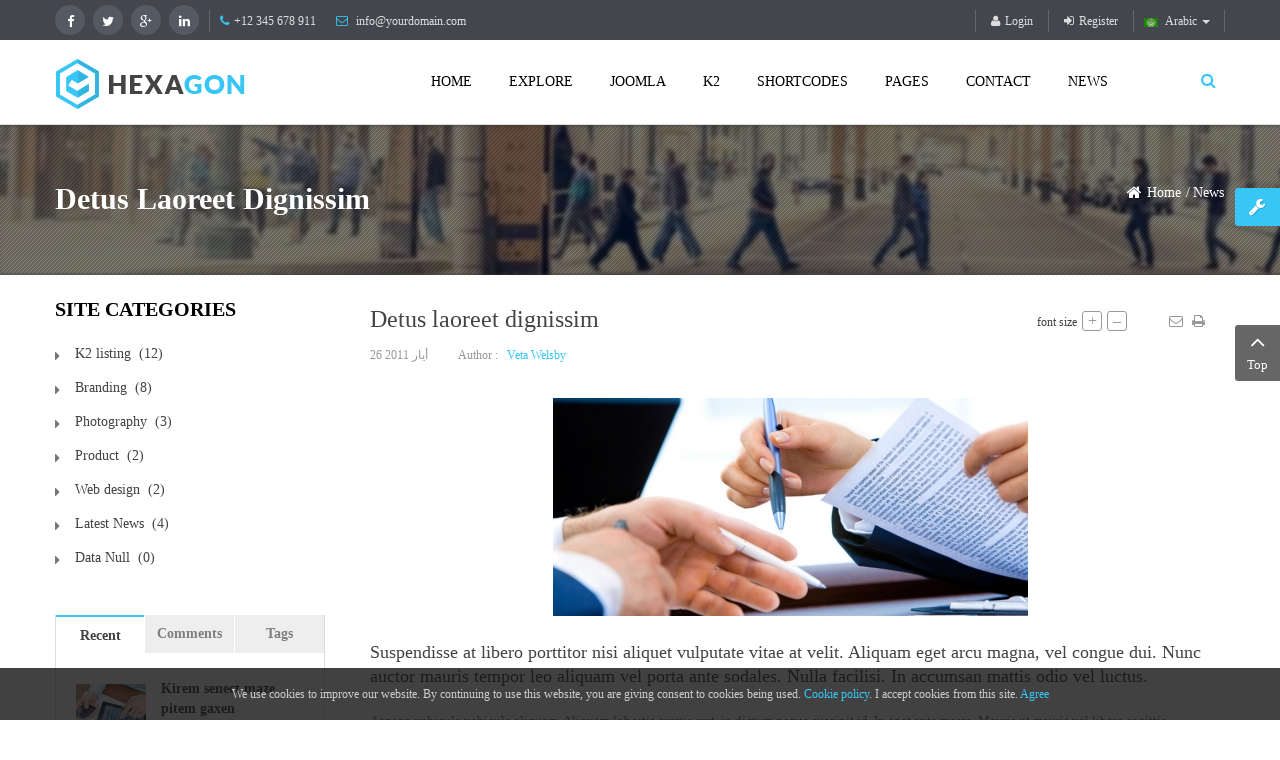

--- FILE ---
content_type: text/html; charset=utf-8
request_url: https://demo.smartaddons.com/templates/joomla3/sj-hexagon/index.php/ar/news/item/80-detus-laoreet-dignissim
body_size: 127116
content:
<!DOCTYPE html>
<html prefix="og: http://ogp.me/ns#"  lang="en-gb">
<head>
	<base href="https://demo.smartaddons.com/templates/joomla3/sj-hexagon/index.php/ar/news/item/80-detus-laoreet-dignissim" />
	<meta http-equiv="content-type" content="text/html; charset=utf-8" />
	<meta name="keywords" content="HTML5,responsive,Text,joomla,css,Creative" />
	<meta name="title" content="Detus laoreet dignissim" />
	<meta name="author" content="Veta Welsby" />
	<meta property="og:url" content="https://demo.smartaddons.com/templates/joomla3/sj-hexagon/index.php/ar/news/item/80-detus-laoreet-dignissim" />
	<meta property="og:title" content="Detus laoreet dignissim" />
	<meta property="og:type" content="article" />
	<meta property="og:description" content="Suspendisse at libero porttitor nisi aliquet vulputate vitae at velit. Aliquam eget arcu magna, vel congue dui. Nunc auctor mauris tempor leo aliquam..." />
	<meta name="description" content="Suspendisse at libero porttitor nisi aliquet vulputate vitae at velit. Aliquam eget arcu magna, vel congue dui. Nunc auctor mauris tempor leo aliquam..." />
	<meta name="generator" content="SmartAddons.Com - the high quality products!" />
	<title>Detus laoreet dignissim</title>
	<link href="/templates/joomla3/sj-hexagon/media/system/css/modal.css?bbf5138b9c40fd99d4b929a2d397e013" rel="stylesheet" type="text/css" />
	<link href="/templates/joomla3/sj-hexagon/components/com_k2/css/k2.css" rel="stylesheet" type="text/css" />
	<link href="/templates/joomla3/sj-hexagon/templates/sj_hexagon/css/sj-reslisting-me.css" rel="stylesheet" type="text/css" />
	<link href="/templates/joomla3/sj-hexagon/templates/sj_hexagon/asset/bootstrap/css/bootstrap.min.css" rel="stylesheet" type="text/css" />
	<link href="/templates/joomla3/sj-hexagon/templates/sj_hexagon/css/cpanel.css" rel="stylesheet" type="text/css" />
	<link href="/templates/joomla3/sj-hexagon/templates/sj_hexagon/css/template-blue.css" rel="stylesheet" type="text/css" />
	<link href="/templates/joomla3/sj-hexagon/templates/sj_hexagon/css/pattern.css" rel="stylesheet" type="text/css" />
	<link href="/templates/joomla3/sj-hexagon/templates/sj_hexagon/css/your_css.css" rel="stylesheet" type="text/css" />
	<link href="/templates/joomla3/sj-hexagon/templates/sj_hexagon/asset/fonts/awesome/css/font-awesome.min.css" rel="stylesheet" type="text/css" />
	<link href="/templates/joomla3/sj-hexagon/templates/sj_hexagon/asset/minicolors/jquery.miniColors.css" rel="stylesheet" type="text/css" />
	<link href="/templates/joomla3/sj-hexagon/templates/sj_hexagon/css/responsive.css" rel="stylesheet" type="text/css" />
	<link href="http://fonts.googleapis.com/css?family=Lato" rel="stylesheet" type="text/css" />
	<link href="/templates/joomla3/sj-hexagon/plugins/system/ytshortcodes/assets/css/shortcodes.css" rel="stylesheet" type="text/css" />
	<link href="/templates/joomla3/sj-hexagon/modules/mod_sj_contact_ajax/assets/css/styles.css" rel="stylesheet" type="text/css" />
	<link href="/templates/joomla3/sj-hexagon/modules/mod_sj_gallery_pro/assets/css/gallery.css" rel="stylesheet" type="text/css" />
	<link href="/templates/joomla3/sj-hexagon/modules/mod_sj_gallery_pro/assets/css/jquery.fancybox-1.3.4.css" rel="stylesheet" type="text/css" />
	<link href="/templates/joomla3/sj-hexagon/templates/sj_hexagon/html/mod_sj_moduletabs/css/moduletabs.css" rel="stylesheet" type="text/css" />
	<link href="/templates/joomla3/sj-hexagon/media/mod_languages/css/template.css" rel="stylesheet" type="text/css" />
	<style type="text/css">
.container{width:1200px}body{font-family:Lato;font-weight:}#menu a{font-family:Lato;font-weight:}h1,h2,h3{font-family:Lato;font-weight:}
#contact_ajax17686601101167857998 #map-canvas {
	height:300px;
	width:500px;
	max-width:100%; 
};


	</style>
	<script type="application/json" class="joomla-script-options new">{"csrf.token":"9c208a3e0f3b3ae23b8abca8327099f2","system.paths":{"root":"\/templates\/joomla3\/sj-hexagon","base":"\/templates\/joomla3\/sj-hexagon"},"system.keepalive":{"interval":840000,"uri":"\/templates\/joomla3\/sj-hexagon\/index.php\/ar\/component\/ajax\/?format=json"}}</script>
	<script src="/templates/joomla3/sj-hexagon/media/system/js/mootools-core.js?bbf5138b9c40fd99d4b929a2d397e013" type="text/javascript"></script>
	<script src="/templates/joomla3/sj-hexagon/media/system/js/core.js?bbf5138b9c40fd99d4b929a2d397e013" type="text/javascript"></script>
	<script src="/templates/joomla3/sj-hexagon/media/system/js/mootools-more.js?bbf5138b9c40fd99d4b929a2d397e013" type="text/javascript"></script>
	<script src="/templates/joomla3/sj-hexagon/media/system/js/modal.js?bbf5138b9c40fd99d4b929a2d397e013" type="text/javascript"></script>
	<script src="/templates/joomla3/sj-hexagon/media/jui/js/jquery.min.js?bbf5138b9c40fd99d4b929a2d397e013" type="text/javascript"></script>
	<script src="/templates/joomla3/sj-hexagon/media/jui/js/jquery-noconflict.js?bbf5138b9c40fd99d4b929a2d397e013" type="text/javascript"></script>
	<script src="/templates/joomla3/sj-hexagon/media/jui/js/jquery-migrate.min.js?bbf5138b9c40fd99d4b929a2d397e013" type="text/javascript"></script>
	<script src="/templates/joomla3/sj-hexagon/components/com_k2/js/k2.js?v2.6.8&amp;sitepath=/templates/joomla3/sj-hexagon/" type="text/javascript"></script>
	<script src="https://demo.smartaddons.com/templates/joomla3/sj-hexagon/templates/sj_hexagon/asset/bootstrap/js/bootstrap.min.js" type="text/javascript"></script>
	<script src="https://demo.smartaddons.com/templates/joomla3/sj-hexagon/templates/sj_hexagon/js/ytcpanel.js" type="text/javascript"></script>
	<script src="https://demo.smartaddons.com/templates/joomla3/sj-hexagon/templates/sj_hexagon/asset/minicolors/jquery.miniColors.min.js" type="text/javascript"></script>
	<script src="https://demo.smartaddons.com/templates/joomla3/sj-hexagon/templates/sj_hexagon/js/yt-script.js" type="text/javascript"></script>
	<script src="https://demo.smartaddons.com/templates/joomla3/sj-hexagon/templates/sj_hexagon/menusys/class/mega/assets/jquery.megamenu.js" type="text/javascript"></script>
	<script src="https://demo.smartaddons.com/templates/joomla3/sj-hexagon/templates/sj_hexagon/menusys/class/common/js/jquery.easing.1.3.js" type="text/javascript"></script>
	<script src="https://demo.smartaddons.com/templates/joomla3/sj-hexagon/plugins/system/ytshortcodes/assets/js/prettify.js" type="text/javascript"></script>
	<script src="https://demo.smartaddons.com/templates/joomla3/sj-hexagon/plugins/system/ytshortcodes/assets/js/shortcodes.js" type="text/javascript"></script>
	<script src="https://www.google.com/recaptcha/api.js?onload=JoomlaInitReCaptcha2&render=explicit&hl=ar-AA" type="text/javascript"></script>
	<script src="/templates/joomla3/sj-hexagon/media/plg_captcha_recaptcha/js/recaptcha.min.js" type="text/javascript"></script>
	<script src="/templates/joomla3/sj-hexagon/modules/mod_sj_contact_ajax/assets/js/bootstrap-tooltip.js" type="text/javascript"></script>
	<script src="/templates/joomla3/sj-hexagon/modules/mod_sj_gallery_pro/assets/js/jsmart.easing.1.3.js" type="text/javascript"></script>
	<script src="/templates/joomla3/sj-hexagon/modules/mod_sj_gallery_pro/assets/js/jquery.fancybox-1.3.4.pack.js" type="text/javascript"></script>
	<script src="/templates/joomla3/sj-hexagon/modules/mod_sj_gallery_pro/assets/js/jcarousel.js" type="text/javascript"></script>
	<script src="/templates/joomla3/sj-hexagon/modules/mod_sj_moduletabs/assets/js/jsmart.moduletabs.js" type="text/javascript"></script>
	<script src="/templates/joomla3/sj-hexagon/plugins/system/ytshortcodes/assets/js/touchswipe.min.js" type="text/javascript"></script>
	<!--[if lt IE 9]><script src="/templates/joomla3/sj-hexagon/media/system/js/polyfill.event.js?bbf5138b9c40fd99d4b929a2d397e013" type="text/javascript"></script><![endif]-->
	<script src="/templates/joomla3/sj-hexagon/media/system/js/keepalive.js?bbf5138b9c40fd99d4b929a2d397e013" type="text/javascript"></script>
	<script type="text/javascript">

		jQuery(function($) {
			SqueezeBox.initialize({});
			initSqueezeBox();
			$(document).on('subform-row-add', initSqueezeBox);

			function initSqueezeBox(event, container)
			{
				SqueezeBox.assign($(container || document).find('a.modal').get(), {
					parse: 'rel'
				});
			}
		});

		window.jModalClose = function () {
			SqueezeBox.close();
		};

		// Add extra modal close functionality for tinyMCE-based editors
		document.onreadystatechange = function () {
			if (document.readyState == 'interactive' && typeof tinyMCE != 'undefined' && tinyMCE)
			{
				if (typeof window.jModalClose_no_tinyMCE === 'undefined')
				{
					window.jModalClose_no_tinyMCE = typeof(jModalClose) == 'function'  ?  jModalClose  :  false;

					jModalClose = function () {
						if (window.jModalClose_no_tinyMCE) window.jModalClose_no_tinyMCE.apply(this, arguments);
						tinyMCE.activeEditor.windowManager.close();
					};
				}

				if (typeof window.SqueezeBoxClose_no_tinyMCE === 'undefined')
				{
					if (typeof(SqueezeBox) == 'undefined')  SqueezeBox = {};
					window.SqueezeBoxClose_no_tinyMCE = typeof(SqueezeBox.close) == 'function'  ?  SqueezeBox.close  :  false;

					SqueezeBox.close = function () {
						if (window.SqueezeBoxClose_no_tinyMCE)  window.SqueezeBoxClose_no_tinyMCE.apply(this, arguments);
						tinyMCE.activeEditor.windowManager.close();
					};
				}
			}
		};
		jQuery(function($){ initTooltips(); $("body").on("subform-row-add", initTooltips); function initTooltips (event, container) { container = container || document;$(container).find(".hasTooltip").tooltip({"html": true,"container": "body"});} });
	</script>
	<script type="text/javascript">var TMPL_NAME = "sj_hexagon";var TMPL_COOKIE = ["bgimage","themecolor","templateLayout","menustyle","activeNotice","typelayout"];</script>


    <meta name="HandheldFriendly" content="true"/>
	<meta name="format-detection" content="telephone=no">
	<meta name="apple-mobile-web-app-capable" content="YES" />
    <meta http-equiv="content-type" content="text/html; charset=utf-8" />
	
	<!-- META FOR IOS & HANDHELD -->
			<meta name="viewport" content="width=device-width, initial-scale=1.0, user-scalable=yes"/>
		
	<!-- LINK FOR FAVICON -->
			<link rel="icon" type="image/x-icon" href="/templates/joomla3/sj-hexagon/images/favicon.ico" />
    	
    
<!-- Google Analytics -->
	<script>
	(function(i,s,o,g,r,a,m){i['GoogleAnalyticsObject']=r;i[r]=i[r]||function(){
	(i[r].q=i[r].q||[]).push(arguments)},i[r].l=1*new Date();a=s.createElement(o),
	m=s.getElementsByTagName(o)[0];a.async=1;a.src=g;m.parentNode.insertBefore(a,m)
	})(window,document,'script','//www.google-analytics.com/analytics.js','ga');

	ga('create', 'UA-1231231-1', 'auto');
	ga('send', 'pageview');

	</script>
	<!-- End Google Analytics -->

	
	
<style>
                div#cookieMessageContainer {
                    position:fixed;
                    z-index:9999;
                    top:0px;
					right:0px;
                    margin:0px auto;
					
                }
                table, tr, td {border:0px !important}
				#cookieMessageContainer table,#cookieMessageContainer td{margin:0;padding:0;vertical-align:middle}
                #cookieMessageAgreementForm {margin-left:10px;}
                #cookieMessageInformationIcon {margin-right:10px;height:29px;}
                #info_icon {vertical-align:middle;margin-top:5px;}
                #buttonbarContainer {height:29px;margin-bottom:-10px;}
                #cookietable {border:none;cellpadding:0px;}
                #cookietable td {border:none;}
                #outer table, #outer tr, #outer td {border:none;}
                #outer{padding:2px;}
				
				
            </style></head>
<body id="bd" class="home-layout1 res" >
	
	<div id="yt_wrapper" class=" ">
		
		<header id="yt_header" class="block">						<div class="container">
							<div class="row">
									<div id="top1"  class="col-sm-6 hidden-xs" >
			
<div class="pull-left social-cus-mod  hidden-sm hidden-xs"><div class="yt-socialbt"><a data-placement="top" target="_blank" class="sb facebook default  cicle " title="" href="http://www.facebook.com/SmartAddons.page"><i class="fa fa-facebook"></i></a></div> <div class="yt-socialbt"><a data-placement="top" target="_blank" class="sb twitter default  cicle " title="" href="http://twitter.com/#!/smartaddons "><i class="fa fa-twitter"></i></a></div> <div class="yt-socialbt"><a data-placement="top" target="_blank" class="sb google-plus default  cicle " title="" href="https://plus.google.com/u/0/103151395684525745793/posts"><i class="fa fa-google-plus"></i></a></div> <div class="yt-socialbt"><a data-placement="top" target="_blank" class="sb linkedin default  cicle " title="" href="http://linkedin.com/smartaddons/joomla-templates"><i class="fa fa-linkedin"></i></a></div></div>

<ul class="pull-left phone-mail">
<li><i class="fa fa-phone pull- " style=" "></i>+12 345 678 911</li>
<li class="hidden-xs"><i class="fa fa-envelope-o  pull- " style=" "></i> <span id="cloak6b4e794972ed94fa3f63fcf33730810f">عنوان البريد الإلكتروني هذا محمي من روبوتات السبام. يجب عليك تفعيل الجافاسكربت لرؤيته.</span><script type='text/javascript'>
				document.getElementById('cloak6b4e794972ed94fa3f63fcf33730810f').innerHTML = '';
				var prefix = '&#109;a' + 'i&#108;' + '&#116;o';
				var path = 'hr' + 'ef' + '=';
				var addy6b4e794972ed94fa3f63fcf33730810f = '&#105;nf&#111;' + '&#64;';
				addy6b4e794972ed94fa3f63fcf33730810f = addy6b4e794972ed94fa3f63fcf33730810f + 'y&#111;&#117;rd&#111;m&#97;&#105;n' + '&#46;' + 'c&#111;m';
				var addy_text6b4e794972ed94fa3f63fcf33730810f = '&#105;nf&#111;' + '&#64;' + 'y&#111;&#117;rd&#111;m&#97;&#105;n' + '&#46;' + 'c&#111;m';document.getElementById('cloak6b4e794972ed94fa3f63fcf33730810f').innerHTML += '<a ' + path + '\'' + prefix + ':' + addy6b4e794972ed94fa3f63fcf33730810f + '\'>'+addy_text6b4e794972ed94fa3f63fcf33730810f+'<\/a>';
		</script></li>
</ul>

		</div>
				<div id="top2"  class="col-sm-6" >
			<div class="mod-languages pull-right">

	
		<a class="dropdown-toggle"  >
																									<img src="/templates/joomla3/sj-hexagon/media/mod_languages/images/ar.gif" alt="Arabic" title="Arabic" />						Arabic															<b class="caret"></b>
		</a>
		<ul class="dropdown-menu " >
									<li class="" dir="ltr">
					<a href="/templates/joomla3/sj-hexagon/index.php/en/news">
													<img src="/templates/joomla3/sj-hexagon/media/mod_languages/images/en.gif" alt="English " title="English " />							English 											</a>
				</li>
												<li class="lang-active" dir="rtl">
					<a href="/templates/joomla3/sj-hexagon/index.php/ar/news">
													<img src="/templates/joomla3/sj-hexagon/media/mod_languages/images/ar.gif" alt="Arabic" title="Arabic" />							Arabic											</a>
				</li>
							</ul>
	

</div>

<script type="text/javascript">
jQuery(document).ready(function($) {
	var ua = navigator.userAgent,
	_device = (ua.match(/iPad/i)||ua.match(/iPhone/i)||ua.match(/iPod/i)) ? "smartphone" : "desktop";
	
	if(_device == "desktop") {
		$(".mod-languages").bind('hover', function() {
			$(this).children(".dropdown-toggle").addClass(function(){
				if($(this).hasClass("open")){
					$(this).removeClass("open");
					return "";
				}
				return "open";
			});
			$(this).children(".dropdown-menu").stop().slideToggle(350);
			
		}, function(){
			$(this).children(".dropdown-menu").stop().slideToggle(350);
		});
	}else{
		$('.mod-languages .dropdown-toggle').bind('touchstart', function(){
			$('.mod-languages .dropdown-menu').stop().slideToggle(350);
		});
	}
});
</script><div class="mod-login">

	<ul class="yt-loginform">
	<li class="yt-register inline">
						 
				<a 
					class="register-switch text-font" 
					href="/templates/joomla3/sj-hexagon/index.php/ar/joomla-pages-5/login-form?view=registration"
					onclick="showBox('yt_register_box','jform_name',this, window.event || event);return false;"
					>
					<span class="title-link"><i class="fa fa-sign-in"></i>Register</span>
				</a>
				
			
			<div id="yt_register_box" class="show-box" style="display:none">
				<div class="inner">
					<h3><i class="fa fa-sign-in"></i>تسجيل</h3>	
				</div>
			</div>
        
        </li >
        <li class="yt-login inline">
			<div id="myLogin" class="modal fade" tabindex="-1" role="dialog"  aria-hidden="true">
			<div class="modal-dialog">
				<div class="modal-content">
					<h3 class="title">تسجيل الدخول  </h3>
					<form action="/templates/joomla3/sj-hexagon/index.php/ar/news" method="post" id="login-form" >
												<div class="userdata">
							<div id="form-login-username" class="form-group">
								<label for="modlgn-username">اسم المستخدم</label>
								<input id="modlgn-username" type="text" name="username" class="inputbox"  size="40" />
							</div>
							<div id="form-login-password" class="form-group">
								<label for="modlgn-passwd">كلمة المرور</label>
								<input id="modlgn-passwd" type="password" name="password" class="inputbox" size="40"  />
							</div>
							
							<div id="form-login-remember" class="form-group ">
								<input id="modlgn-remember" type="checkbox" name="remember" value="1"/>
								<label for="modlgn-remember" class="control-label">تذكرني</label> 
							</div>
							
							
							<div id="form-login-submit" class="control-group">
								<div class="controls">
									<button type="submit" tabindex="3" name="Submit" class="button">تسجيل الدخول</button>
								</div>
							</div>
							
							<input type="hidden" name="option" value="com_users" />
							<input type="hidden" name="task" value="user.login" />
							<input type="hidden" name="return" value="aHR0cHM6Ly9kZW1vLnNtYXJ0YWRkb25zLmNvbS90ZW1wbGF0ZXMvam9vbWxhMy9zai1oZXhhZ29uL2luZGV4LnBocC9hci9uZXdzL2l0ZW0vODAtZGV0dXMtbGFvcmVldC1kaWduaXNzaW0=" />
							<input type="hidden" name="9c208a3e0f3b3ae23b8abca8327099f2" value="1" />						</div>
						<ul class="listinline listlogin">
							<li>
								<a href="/templates/joomla3/sj-hexagon/index.php/ar/joomla-pages-5/login-form?view=reset">
								نسيت كلمـة المرور؟</a>
							</li>
							<li>
								<a href="/templates/joomla3/sj-hexagon/index.php/ar/joomla-pages-5/login-form?view=remind">
								نسيت اسم المستخدم؟</a>
							</li>
							
						</ul>
												
					</form>
		
					<a href="/templates/joomla3/sj-hexagon/index.php/ar/joomla-pages-5/login-form?view=registration" onclick="showBox('yt_register_box','jform_name',this, window.event || event);return false;" class="btReverse">Create an account</a>
				</div>
			</div>
		</div>
		<a class="login-switch" data-toggle="modal" href="#myLogin" title="Login">
			<i class="fa fa-user"></i>Login		</a>
        </li>
	
        
    </ul>

</div>

		</div>
									</div>
						</div>
						
                    </header>			<nav id="yt_menuwrap" class="block">						<div class="container">
							<div class="row">
									<div id="yt_logo" class=" col-md-3 col-sm-12 col-xs-12"  >
						
			<a class="logo" href="/templates/joomla3/sj-hexagon/" title="sj hexagon">
				<img data-placeholder="no" src="https://demo.smartaddons.com/templates/joomla3/sj-hexagon/templates/sj_hexagon/images/styling/blue/logo.png" alt="sj hexagon" style="width:px;height:px;"  />
			</a>
           
                </div>
				<div id="yt_mainmenu" class=" col-md-8 col-sm-12 col-xs-12"  >
			<ul id="meganavigator" class="clearfix navi "><li class="level1 first havechild ">
	<a title="Home" class="level1 first havechild  item-link" href="https://demo.smartaddons.com/templates/joomla3/sj-hexagon/"><span class="menu-title">Home</span></a>	
			<!-- open mega-content div -->
		<div class="level2 menu mega-content" >
			<div class="mega-content-inner clearfix" >
			
				
									<div class="mega-col first one" >
						<ul class="subnavi level2"><li class="level2 first ">
	<a title="demo2" class="level2 first  item-link" href="/templates/joomla3/sj-hexagon/index.php/ar/home/home2"><span class="menu-title">Home - layout2</span></a>	
	</li>

</ul>					</div>
							
		</div>
	</div>
		</li>

<li class="level1 havechild ">
	<a title="Explore" class="level1 havechild  item-link" href="#"><span class="menu-title">Explore</span></a>	
			<!-- open mega-content div -->
		<div class="level2 menu mega-content" >
			<div class="mega-content-inner clearfix" >
			
				
									<div class="mega-col first one" >
						<ul class="subnavi level2"><li class="level2 first ">
	<a title="Module Variations" class="level2 first  item-link" href="/templates/joomla3/sj-hexagon/index.php/ar/explore-3/module-variations"><span class="menu-title">Module Variations</span></a>	
	</li>

<li class="level2 ">
	<a title="Extensions" class="level2  item-link" href="/templates/joomla3/sj-hexagon/index.php/ar/explore-3/extenstions"><span class="menu-title">Extensions</span></a>	
	</li>

<li class="level2 havechild ">
	<a title="Module positions" class="level2 havechild  item-link" href="/templates/joomla3/sj-hexagon/index.php/ar/explore-3/module-positions"><span class="menu-title">Module positions</span></a>	
			<!-- open mega-content div -->
		<div class="level3 menu mega-content" >
			<div class="mega-content-inner clearfix" >
			
				
									<div class="mega-col first one" >
						<ul class="subnavi level3"><li class="level3 first ">
	<a title="Positions Layout 1" class="level3 first  item-link" href="/templates/joomla3/sj-hexagon/index.php/ar/explore-3/module-positions/positions-layout-1"><span class="menu-title">Positions Layout 1</span></a>	
	</li>

<li class="level3 last ">
	<a title="Positions Layout 2" class="level3 last  item-link" href="/templates/joomla3/sj-hexagon/index.php/ar/explore-3/module-positions/positions-layout-2"><span class="menu-title">Positions Layout 2</span></a>	
	</li>

</ul>					</div>
							
		</div>
	</div>
		</li>

<li class="level2 ">
	<a title="Page Breaks" class="level2  item-link" href="/templates/joomla3/sj-hexagon/index.php/ar/explore-3/page-break-example"><span class="menu-title">Page Breaks</span></a>	
	</li>

<li class="level2 ">
	<a title="Iframe Wrapper" class="level2  item-link" href="/templates/joomla3/sj-hexagon/index.php/ar/explore-3/iframe-wrapper"><span class="menu-title">Iframe Wrapper</span></a>	
	</li>

<li class="level2 last havechild ">
	<a title="Layout" class="level2 last havechild  item-link" href="/templates/joomla3/sj-hexagon/index.php/ar/explore-3/layout"><span class="menu-title">Layout</span></a>	
			<!-- open mega-content div -->
		<div class="level3 menu mega-content" >
			<div class="mega-content-inner clearfix" >
			
				
									<div class="mega-col first one" >
						<ul class="subnavi level3"><li class="level3 first ">
	<a title="Left Sidebar" class="level3 first  item-link" href="/templates/joomla3/sj-hexagon/index.php/ar/explore-3/layout/left-sidebar-content"><span class="menu-title">Left Sidebar</span></a>	
	</li>

<li class="level3 ">
	<a title="Right Sidebar " class="level3  item-link" href="/templates/joomla3/sj-hexagon/index.php/ar/explore-3/layout/right-sidebar"><span class="menu-title">Right Sidebar </span></a>	
	</li>

<li class="level3 last ">
	<a title="Full Width" class="level3 last  item-link" href="/templates/joomla3/sj-hexagon/index.php/ar/explore-3/layout/full-width"><span class="menu-title">Full Width</span></a>	
	</li>

</ul>					</div>
							
		</div>
	</div>
		</li>

</ul>					</div>
							
		</div>
	</div>
		</li>

<li class="level1 havechild ">
	<a title="Joomla" class="level1 havechild  item-link" href="/templates/joomla3/sj-hexagon/index.php/ar/joomla-pages-5"><span class="menu-title">Joomla</span></a>	
			<!-- open mega-content div -->
		<div class="level2 menu mega-content" >
			<div class="mega-content-inner clearfix" >
			
				
									<div class="mega-col first one" >
						<ul class="subnavi level2"><li class="level2 first havechild ">
	<a title="Blog Content" class="level2 first havechild  item-link" href="/templates/joomla3/sj-hexagon/index.php/ar/joomla-pages-5/blog-joomla"><span class="menu-title">Blog Content</span></a>	
			<!-- open mega-content div -->
		<div class="level3 menu mega-content" >
			<div class="mega-content-inner clearfix" >
			
				
									<div class="mega-col first one" >
						<ul class="subnavi level3"><li class="level3 first ">
	<a title="List All Categories" class="level3 first  item-link" href="/templates/joomla3/sj-hexagon/index.php/ar/joomla-pages-5/blog-joomla/list-all-categories"><span class="menu-title">List All Categories</span></a>	
	</li>

<li class="level3 ">
	<a title="Featured Articles" class="level3  item-link" href="/templates/joomla3/sj-hexagon/index.php/ar/joomla-pages-5/blog-joomla/featured-articles"><span class="menu-title">Featured Articles</span></a>	
	</li>

<li class="level3 ">
	<a title="Category List" class="level3  item-link" href="/templates/joomla3/sj-hexagon/index.php/ar/joomla-pages-5/blog-joomla/category-list"><span class="menu-title">Category List</span></a>	
	</li>

<li class="level3 havechild ">
	<a title="Category Blog" class="level3 havechild  item-link" href="/templates/joomla3/sj-hexagon/index.php/ar/joomla-pages-5/blog-joomla/category-blog"><span class="menu-title">Category Blog</span></a>	
			<!-- open mega-content div -->
		<div class="level4 menu mega-content" >
			<div class="mega-content-inner clearfix" >
			
				
									<div class="mega-col first one" >
						<ul class="subnavi level4"><li class="level4 first ">
	<a title="Category Blog (1 column)" class="level4 first  item-link" href="/templates/joomla3/sj-hexagon/index.php/ar/joomla-pages-5/blog-joomla/category-blog/category-blog-1-column"><span class="menu-title">Category Blog (1 column)</span></a>	
	</li>

<li class="level4 ">
	<a title="Category Blog (2 columns)" class="level4  item-link" href="/templates/joomla3/sj-hexagon/index.php/ar/joomla-pages-5/blog-joomla/category-blog/category-blog-2-columns"><span class="menu-title">Category Blog (2 columns)</span></a>	
	</li>

<li class="level4 ">
	<a title="Category Blog (3 columns)" class="level4  item-link" href="/templates/joomla3/sj-hexagon/index.php/ar/joomla-pages-5/blog-joomla/category-blog/category-blog-3-columns"><span class="menu-title">Category Blog (3 columns)</span></a>	
	</li>

<li class="level4 last ">
	<a title="Category Blog (4 columns)" class="level4 last  item-link" href="/templates/joomla3/sj-hexagon/index.php/ar/joomla-pages-5/blog-joomla/category-blog/category-blog-4-columns"><span class="menu-title">Category Blog (4 columns)</span></a>	
	</li>

</ul>					</div>
							
		</div>
	</div>
		</li>

<li class="level3 havechild ">
	<a title="Category Tag" class="level3 havechild  item-link" href="/templates/joomla3/sj-hexagon/index.php/ar/joomla-pages-5/blog-joomla/tags"><span class="menu-title">Category Tag</span></a>	
			<!-- open mega-content div -->
		<div class="level4 menu mega-content" >
			<div class="mega-content-inner clearfix" >
			
				
									<div class="mega-col first one" >
						<ul class="subnavi level4"><li class="level4 first ">
	<a title="Compact list of tagged items" class="level4 first  item-link" href="/templates/joomla3/sj-hexagon/index.php/ar/joomla-pages-5/blog-joomla/tags/compact-list-of-tagged-items"><span class="menu-title">Compact list of tagged items</span></a>	
	</li>

<li class="level4 ">
	<a title="List of all tags" class="level4  item-link" href="/templates/joomla3/sj-hexagon/index.php/ar/joomla-pages-5/blog-joomla/tags/list-of-all-tags"><span class="menu-title">List of all tags</span></a>	
	</li>

<li class="level4 last ">
	<a title="Tagged items" class="level4 last  item-link" href="/templates/joomla3/sj-hexagon/index.php/ar/joomla-pages-5/blog-joomla/tags/tagged-items"><span class="menu-title">Tagged items</span></a>	
	</li>

</ul>					</div>
							
		</div>
	</div>
		</li>

<li class="level3 last ">
	<a title="Single Article" class="level3 last  item-link" href="/templates/joomla3/sj-hexagon/index.php/ar/joomla-pages-5/blog-joomla/single-article"><span class="menu-title">Single Article</span></a>	
	</li>

</ul>					</div>
							
		</div>
	</div>
		</li>

<li class="level2 havechild ">
	<a title="Search" class="level2 havechild  item-link" href="/templates/joomla3/sj-hexagon/index.php/ar/joomla-pages-5/smart-seach"><span class="menu-title">Search</span></a>	
			<!-- open mega-content div -->
		<div class="level3 menu mega-content" >
			<div class="mega-content-inner clearfix" >
			
				
									<div class="mega-col first one" >
						<ul class="subnavi level3"><li class="level3 first ">
	<a title="Smart Search" class="level3 first  item-link" href="/templates/joomla3/sj-hexagon/index.php/ar/joomla-pages-5/smart-seach/smart-search"><span class="menu-title">Smart Search</span></a>	
	</li>

</ul>					</div>
							
		</div>
	</div>
		</li>

<li class="level2 last ">
	<a title="Login Form" class="level2 last  item-link" href="/templates/joomla3/sj-hexagon/index.php/ar/joomla-pages-5/login-form"><span class="menu-title">Login Form</span></a>	
	</li>

</ul>					</div>
							
		</div>
	</div>
		</li>

<li class="level1 havechild ">
	<a title="K2" class="level1 havechild  item-link" href="/templates/joomla3/sj-hexagon/index.php/ar/k2"><span class="menu-title">K2</span></a>	
			<!-- open mega-content div -->
		<div class="level2 menu mega-content" >
			<div class="mega-content-inner clearfix" >
			
				
									<div class="mega-col first one" >
						<ul class="subnavi level2"><li class="level2 first havechild ">
	<a title="K2 Listing" class="level2 first havechild  item-link" href="/templates/joomla3/sj-hexagon/index.php/ar/k2/k2-listing"><span class="menu-title">K2 Listing</span></a>	
			<!-- open mega-content div -->
		<div class="level3 menu mega-content" >
			<div class="mega-content-inner clearfix" >
			
				
									<div class="mega-col first one" >
						<ul class="subnavi level3"><li class="level3 first ">
	<a title="Listing 1 Column" class="level3 first  item-link" href="/templates/joomla3/sj-hexagon/index.php/ar/k2/k2-listing/listing-1-column"><span class="menu-title">Listing 1 Column</span></a>	
	</li>

<li class="level3 ">
	<a title="Listing 2 Columns" class="level3  item-link" href="/templates/joomla3/sj-hexagon/index.php/ar/k2/k2-listing/listing-2-columns"><span class="menu-title">Listing 2 Columns</span></a>	
	</li>

<li class="level3 ">
	<a title="Listing 3 Columns" class="level3  item-link" href="/templates/joomla3/sj-hexagon/index.php/ar/k2/k2-listing/listing-3-columns"><span class="menu-title">Listing 3 Columns</span></a>	
	</li>

<li class="level3 last ">
	<a title="Listing 4 Columns" class="level3 last  item-link" href="/templates/joomla3/sj-hexagon/index.php/ar/k2/k2-listing/listing-4-columns"><span class="menu-title">Listing 4 Columns</span></a>	
	</li>

</ul>					</div>
							
		</div>
	</div>
		</li>

<li class="level2 ">
	<a title="K2 Tags" class="level2  item-link" href="/templates/joomla3/sj-hexagon/index.php/ar/k2/k2-tags"><span class="menu-title">K2 Tags</span></a>	
	</li>

<li class="level2 ">
	<a title="K2 User" class="level2  item-link" href="/templates/joomla3/sj-hexagon/index.php/ar/k2/k2-user"><span class="menu-title">K2 User</span></a>	
	</li>

<li class="level2 last havechild ">
	<a title="K2 Article" class="level2 last havechild  item-link" href="/templates/joomla3/sj-hexagon/index.php/ar/k2/k2-article"><span class="menu-title">K2 Article</span></a>	
			<!-- open mega-content div -->
		<div class="level3 menu mega-content" >
			<div class="mega-content-inner clearfix" >
			
				
									<div class="mega-col first one" >
						<ul class="subnavi level3"><li class="level3 first ">
	<a title="Article show images" class="level3 first  item-link" href="/templates/joomla3/sj-hexagon/index.php/ar/k2/k2-article/article-show-images"><span class="menu-title">Article show images</span></a>	
	</li>

<li class="level3 ">
	<a title="Article show Youtube" class="level3  item-link" href="/templates/joomla3/sj-hexagon/index.php/ar/k2/k2-article/article-show-youtube"><span class="menu-title">Article show Youtube</span></a>	
	</li>

<li class="level3 last ">
	<a title="Article show Vimeo" class="level3 last  item-link" href="/templates/joomla3/sj-hexagon/index.php/ar/k2/k2-article/article-show-vimeo"><span class="menu-title">Article show Vimeo</span></a>	
	</li>

</ul>					</div>
							
		</div>
	</div>
		</li>

</ul>					</div>
							
		</div>
	</div>
		</li>

<li class="level1 havechild ">
	<a title="Shortcodes" class="level1 havechild  item-link" href="/templates/joomla3/sj-hexagon/index.php/ar/short-codes-2"><span class="menu-title">Shortcodes</span></a>	
			<!-- open mega-content div -->
		<div class="level2 mod mega-content" >
			<div class="mega-content-inner clearfix" style="width:300px">
			
				
									<div class="mega-col first one" style="width:100%;">
														<div class="mega-module moduletable">
																		<div class="mega-module-content">
									


<div style="margin: 15px;"><ul class="yt-list type-star" style=""> <li > Powered by Css3 </li> <li > Support Bootstrap 3 </li> <li > Extremely easy to use </li> <li > 30+ amazing shortcodes </li> <li > Support RTL Languages </li> <li > Modern responsive design </li> <li > Support Font Awesome 4.2.0 </li> <li > Support joomla25 and joomla3 </li> </ul></div>
									</div>
								</div>
												</div>
							
		</div>
	</div>
		</li>

<li class="level1 havechild ">
	<a title="Pages" class="level1 havechild  item-link" href="/templates/joomla3/sj-hexagon/index.php/ar/bonus-pages-2"><span class="menu-title">Pages</span></a>	
			<!-- open mega-content div -->
		<div class="level2 menu mega-content" >
			<div class="mega-content-inner clearfix" >
			
				
									<div class="mega-col first one" >
						<ul class="subnavi level2"><li class="level2 first havechild ">
	<a title="About Page" class="level2 first havechild  item-link" href="/templates/joomla3/sj-hexagon/index.php/ar/bonus-pages-2/about-page"><span class="menu-title">About Page</span></a>	
			<!-- open mega-content div -->
		<div class="level3 menu mega-content" >
			<div class="mega-content-inner clearfix" >
			
				
									<div class="mega-col first one" >
						<ul class="subnavi level3"><li class="level3 first ">
	<a title="About Us" class="level3 first  item-link" href="/templates/joomla3/sj-hexagon/index.php/ar/bonus-pages-2/about-page/about-us"><span class="menu-title">About Us</span></a>	
	</li>

<li class="level3 last ">
	<a title="About Basic" class="level3 last  item-link" href="/templates/joomla3/sj-hexagon/index.php/ar/bonus-pages-2/about-page/about-basic"><span class="menu-title">About Basic</span></a>	
	</li>

</ul>					</div>
							
		</div>
	</div>
		</li>

<li class="level2 ">
	<a title="Services Page" class="level2  item-link" href="/templates/joomla3/sj-hexagon/index.php/ar/bonus-pages-2/our-services"><span class="menu-title">Services Page</span></a>	
	</li>

<li class="level2 ">
	<a title="Join now" class="level2  item-link" href="/templates/joomla3/sj-hexagon/index.php/ar/bonus-pages-2/join-now"><span class="menu-title">Join now</span></a>	
	</li>

<li class="level2 ">
	<a title="FAQ" class="level2  item-link" href="/templates/joomla3/sj-hexagon/index.php/ar/bonus-pages-2/faq"><span class="menu-title">FAQ</span></a>	
	</li>

<li class="level2 ">
	<a title="Portfolio" class="level2  item-link" href="/templates/joomla3/sj-hexagon/index.php/ar/bonus-pages-2/portfolio"><span class="menu-title">Portfolio</span></a>	
	</li>

<li class="level2 ">
	<a title="Page 404" class="level2  item-link" href="/templates/joomla3/sj-hexagon/index.php/ar/bonus-pages-2/page-404"><span class="menu-title">Page 404</span></a>	
	</li>

<li class="level2 ">
	<a title="Photo Gallery " class="level2  item-link" href="/templates/joomla3/sj-hexagon/index.php/ar/bonus-pages-2/photo-gallery"><span class="menu-title">Photo Gallery </span></a>	
	</li>

<li class="level2 ">
	<a title="Privacy Policy" class="level2  item-link" href="/templates/joomla3/sj-hexagon/index.php/ar/bonus-pages-2/testimonial2"><span class="menu-title">Privacy Policy</span></a>	
	</li>

<li class="level2 ">
	<a title="Terms of Service" class="level2  item-link" href="/templates/joomla3/sj-hexagon/index.php/ar/bonus-pages-2/terms-of-service"><span class="menu-title">Terms of Service</span></a>	
	</li>

<li class="level2 ">
	<a title="Portfolio Full Width" class="level2  item-link" href="/templates/joomla3/sj-hexagon/index.php/ar/bonus-pages-2/portfolio-full-width"><span class="menu-title">Portfolio Full Width</span></a>	
	</li>

<li class="level2 last ">
	<a title="On Scroll Animations" class="level2 last  item-link" href="/templates/joomla3/sj-hexagon/index.php/ar/bonus-pages-2/on-scroll-animations"><span class="menu-title">On Scroll Animations</span></a>	
	</li>

</ul>					</div>
							
		</div>
	</div>
		</li>

<li class="level1 havechild ">
	<a title="Contact" class="level1 havechild  item-link" href="#"><span class="menu-title">Contact</span></a>	
			<!-- open mega-content div -->
		<div class="level2 menu mega-content" >
			<div class="mega-content-inner clearfix" >
			
				
									<div class="mega-col first one" >
						<ul class="subnavi level2"><li class="level2 first ">
	<a title="Contact - Default" class="level2 first  item-link" href="/templates/joomla3/sj-hexagon/index.php/ar/contact-3/contact-default"><span class="menu-title">Contact - Default</span></a>	
	</li>

<li class="level2 ">
	<a title="Contact - Big Map" class="level2  item-link" href="/templates/joomla3/sj-hexagon/index.php/ar/contact-3/contact-big-map"><span class="menu-title">Contact - Big Map</span></a>	
	</li>

<li class="level2 last ">
	<a title="Contact - Sidebar" class="level2 last  item-link" href="/templates/joomla3/sj-hexagon/index.php/ar/contact-3/contact-sidebar"><span class="menu-title">Contact - Sidebar</span></a>	
	</li>

</ul>					</div>
							
		</div>
	</div>
		</li>

<li class="level1 last havechild  full_megachild">
	<a title="News" class="level1 last havechild  full_megachild item-link" href="/templates/joomla3/sj-hexagon/index.php/ar/news-3"><span class="menu-title">News</span></a>	
			<!-- open mega-content div -->
		<div class="level2 megachild mega-content" >
			<div class="mega-content-inner clearfix" >
			
				
									<div class="mega-col first more" style="width:33%;">
						<div class="mega-group">
	<div class="mega-group-title">
		<a title="News 1" class="level2  item-link" href="#"><span class="menu-title">News 1</span></a>	</div>
		<div class="mega-group-content">
				<ul class="subnavi level3">
			<li class="level3 first ">
	<a title="Audio &amp; Video" class="level3 first  item-link" href="#"><span class="menu-title">Audio &amp; Video</span></a>	
	</li>

<li class="level3 ">
	<a title="Creative" class="level3  item-link" href="#"><span class="menu-title">Creative</span></a>	
	</li>

<li class="level3 ">
	<a title="Demography Interest" class="level3  item-link" href="#"><span class="menu-title">Demography Interest</span></a>	
	</li>

<li class="level3 ">
	<a title="Human &amp; Nature Photography" class="level3  item-link" href="#"><span class="menu-title">Human &amp; Nature Photography</span></a>	
	</li>

<li class="level3 ">
	<a title="Uncategorized" class="level3  item-link" href="#"><span class="menu-title">Uncategorized</span></a>	
	</li>

<li class="level3 ">
	<a title="Wedding" class="level3  item-link" href="#"><span class="menu-title">Wedding</span></a>	
	</li>

<li class="level3 ">
	<a title="Branding" class="level3  item-link" href="#"><span class="menu-title">Branding</span></a>	
	</li>

<li class="level3 last ">
	<a title="Worldwide Travelling" class="level3 last  item-link" href="#"><span class="menu-title">Worldwide Travelling</span></a>	
	</li>

		</ul>
			</div>
	</div>					</div>
									<div class="mega-col more" style="width:33%;">
						<div class="mega-group">
	<div class="mega-group-title">
		<a title="News 2" class="level2  item-link" href="#"><span class="menu-title">News 2</span></a>	</div>
		<div class="mega-group-content">
				<ul class="subnavi level3">
			<li class="level3 first ">
	<a title="Litora Torquent" class="level3 first  item-link" href="#"><span class="menu-title">Litora Torquent</span></a>	
	</li>

<li class="level3 ">
	<a title="conubia " class="level3  item-link" href="#"><span class="menu-title">conubia </span></a>	
	</li>

<li class="level3 ">
	<a title="Inceptos Himenaeos" class="level3  item-link" href="#"><span class="menu-title">Inceptos Himenaeos</span></a>	
	</li>

<li class="level3 ">
	<a title="Sodales" class="level3  item-link" href="#"><span class="menu-title">Sodales</span></a>	
	</li>

<li class="level3 ">
	<a title="Meggings" class="level3  item-link" href="#"><span class="menu-title">Meggings</span></a>	
	</li>

<li class="level3 ">
	<a title="vestibulum" class="level3  item-link" href="#"><span class="menu-title">vestibulum</span></a>	
	</li>

<li class="level3 ">
	<a title="Phasellus" class="level3  item-link" href="#"><span class="menu-title">Phasellus</span></a>	
	</li>

<li class="level3 last ">
	<a title="Quisque" class="level3 last  item-link" href="#"><span class="menu-title">Quisque</span></a>	
	</li>

		</ul>
			</div>
	</div>					</div>
									<div class="mega-col last more" style="width:33%;">
						<div class="mega-group">
	<div class="mega-group-title">
		<a title="Custom Box" class="level2  full_megachild item-link" href="#"><span class="menu-title">Custom Box</span></a>	</div>
		<div class="mega-group-content">
							<div class="mega-module custom-mega moduletable custom-mega">
										
						<div class="mega-module-content">
						
<div class="image-item">
<a href="#"><img src="/templates/joomla3/sj-hexagon/images/demo/mega-mod.png" alt="" /></a>
</div>
<p class="des">Lorem ipsum dolor sit amet, consecaion tetuer adipiscing elit, sed diam nonumio my nibh euismod</p>
						</div>
					</div>
					</div>
	</div>					</div>
							
		</div>
	</div>
		</li>

</ul>	<script type="text/javascript">
				jQuery(function($){
            $('#meganavigator').megamenu({ 
            	'wrap':'#yt_menuwrap .container',
            	'easing': 'easeInOutCirc',
				'mm_timeout': '250'
            });
	    });
		
	</script>
	
		<div id="yt-responivemenu" class="yt-resmenu ">
			<button data-target=".nav-collapse" data-toggle="collapse" class="btn btn-navbar collapsed" type="button">
				<i class="fa fa-bars"></i> Menu			</button>
			<div id="resmenu_sidebar" class="nav-collapse collapse" >
				<ul class="nav resmenu">
				    <li class="haveChild level1"><a title="Home" href='https://demo.smartaddons.com/templates/joomla3/sj-hexagon/'>Home</a>							<span class="menuress-toggle"></span>
            				<div class="res-wrapnav">
				<ul class="nav">
			    <li><a title="demo2" href='/templates/joomla3/sj-hexagon/index.php/ar/home/home2'>Home - layout2</a>        </li>
    				</ul>
				</div>
			</li>
            <li class="haveChild level1"><a title="Explore" href='#'>Explore</a>							<span class="menuress-toggle"></span>
            				<div class="res-wrapnav">
				<ul class="nav">
			    <li><a title="Module Variations" href='/templates/joomla3/sj-hexagon/index.php/ar/explore-3/module-variations'>Module Variations</a>        </li>
        <li><a title="Extensions" href='/templates/joomla3/sj-hexagon/index.php/ar/explore-3/extenstions'>Extensions</a>        </li>
        <li class="haveChild level2"><a title="Module positions" href='/templates/joomla3/sj-hexagon/index.php/ar/explore-3/module-positions'>Module positions</a>							<span class="menuress-toggle"></span>
            				<div class="res-wrapnav">
				<ul class="nav">
			    <li><a title="Positions Layout 1" href='/templates/joomla3/sj-hexagon/index.php/ar/explore-3/module-positions/positions-layout-1'>Positions Layout 1</a>        </li>
        <li><a title="Positions Layout 2" href='/templates/joomla3/sj-hexagon/index.php/ar/explore-3/module-positions/positions-layout-2'>Positions Layout 2</a>        </li>
    				</ul>
				</div>
			</li>
            <li><a title="Page Breaks" href='/templates/joomla3/sj-hexagon/index.php/ar/explore-3/page-break-example'>Page Breaks</a>        </li>
        <li><a title="Iframe Wrapper" href='/templates/joomla3/sj-hexagon/index.php/ar/explore-3/iframe-wrapper'>Iframe Wrapper</a>        </li>
        <li class="haveChild level2"><a title="Layout" href='/templates/joomla3/sj-hexagon/index.php/ar/explore-3/layout'>Layout</a>							<span class="menuress-toggle"></span>
            				<div class="res-wrapnav">
				<ul class="nav">
			    <li><a title="Left Sidebar" href='/templates/joomla3/sj-hexagon/index.php/ar/explore-3/layout/left-sidebar-content'>Left Sidebar</a>        </li>
        <li><a title="Right Sidebar " href='/templates/joomla3/sj-hexagon/index.php/ar/explore-3/layout/right-sidebar'>Right Sidebar </a>        </li>
        <li><a title="Full Width" href='/templates/joomla3/sj-hexagon/index.php/ar/explore-3/layout/full-width'>Full Width</a>        </li>
    				</ul>
				</div>
			</li>
        				</ul>
				</div>
			</li>
            <li class="haveChild level1"><a title="Joomla" href='/templates/joomla3/sj-hexagon/index.php/ar/joomla-pages-5'>Joomla</a>							<span class="menuress-toggle"></span>
            				<div class="res-wrapnav">
				<ul class="nav">
			    <li class="haveChild level2"><a title="Blog Content" href='/templates/joomla3/sj-hexagon/index.php/ar/joomla-pages-5/blog-joomla'>Blog Content</a>							<span class="menuress-toggle"></span>
            				<div class="res-wrapnav">
				<ul class="nav">
			    <li><a title="List All Categories" href='/templates/joomla3/sj-hexagon/index.php/ar/joomla-pages-5/blog-joomla/list-all-categories'>List All Categories</a>        </li>
        <li><a title="Featured Articles" href='/templates/joomla3/sj-hexagon/index.php/ar/joomla-pages-5/blog-joomla/featured-articles'>Featured Articles</a>        </li>
        <li><a title="Category List" href='/templates/joomla3/sj-hexagon/index.php/ar/joomla-pages-5/blog-joomla/category-list'>Category List</a>        </li>
        <li class="haveChild level3"><a title="Category Blog" href='/templates/joomla3/sj-hexagon/index.php/ar/joomla-pages-5/blog-joomla/category-blog'>Category Blog</a>							<span class="menuress-toggle"></span>
            				<div class="res-wrapnav">
				<ul class="nav">
			    <li><a title="Category Blog (1 column)" href='/templates/joomla3/sj-hexagon/index.php/ar/joomla-pages-5/blog-joomla/category-blog/category-blog-1-column'>Category Blog (1 column)</a>        </li>
        <li><a title="Category Blog (2 columns)" href='/templates/joomla3/sj-hexagon/index.php/ar/joomla-pages-5/blog-joomla/category-blog/category-blog-2-columns'>Category Blog (2 columns)</a>        </li>
        <li><a title="Category Blog (3 columns)" href='/templates/joomla3/sj-hexagon/index.php/ar/joomla-pages-5/blog-joomla/category-blog/category-blog-3-columns'>Category Blog (3 columns)</a>        </li>
        <li><a title="Category Blog (4 columns)" href='/templates/joomla3/sj-hexagon/index.php/ar/joomla-pages-5/blog-joomla/category-blog/category-blog-4-columns'>Category Blog (4 columns)</a>        </li>
    				</ul>
				</div>
			</li>
            <li class="haveChild level3"><a title="Category Tag" href='/templates/joomla3/sj-hexagon/index.php/ar/joomla-pages-5/blog-joomla/tags'>Category Tag</a>							<span class="menuress-toggle"></span>
            				<div class="res-wrapnav">
				<ul class="nav">
			    <li><a title="Compact list of tagged items" href='/templates/joomla3/sj-hexagon/index.php/ar/joomla-pages-5/blog-joomla/tags/compact-list-of-tagged-items'>Compact list of tagged items</a>        </li>
        <li><a title="List of all tags" href='/templates/joomla3/sj-hexagon/index.php/ar/joomla-pages-5/blog-joomla/tags/list-of-all-tags'>List of all tags</a>        </li>
        <li><a title="Tagged items" href='/templates/joomla3/sj-hexagon/index.php/ar/joomla-pages-5/blog-joomla/tags/tagged-items'>Tagged items</a>        </li>
    				</ul>
				</div>
			</li>
            <li><a title="Single Article" href='/templates/joomla3/sj-hexagon/index.php/ar/joomla-pages-5/blog-joomla/single-article'>Single Article</a>        </li>
    				</ul>
				</div>
			</li>
            <li class="haveChild level2"><a title="Search" href='/templates/joomla3/sj-hexagon/index.php/ar/joomla-pages-5/smart-seach'>Search</a>							<span class="menuress-toggle"></span>
            				<div class="res-wrapnav">
				<ul class="nav">
			    <li><a title="Smart Search" href='/templates/joomla3/sj-hexagon/index.php/ar/joomla-pages-5/smart-seach/smart-search'>Smart Search</a>        </li>
    				</ul>
				</div>
			</li>
            <li><a title="Login Form" href='/templates/joomla3/sj-hexagon/index.php/ar/joomla-pages-5/login-form'>Login Form</a>        </li>
    				</ul>
				</div>
			</li>
            <li class="haveChild level1"><a title="K2" href='/templates/joomla3/sj-hexagon/index.php/ar/k2'>K2</a>							<span class="menuress-toggle"></span>
            				<div class="res-wrapnav">
				<ul class="nav">
			    <li class="haveChild level2"><a title="K2 Listing" href='/templates/joomla3/sj-hexagon/index.php/ar/k2/k2-listing'>K2 Listing</a>							<span class="menuress-toggle"></span>
            				<div class="res-wrapnav">
				<ul class="nav">
			    <li><a title="Listing 1 Column" href='/templates/joomla3/sj-hexagon/index.php/ar/k2/k2-listing/listing-1-column'>Listing 1 Column</a>        </li>
        <li><a title="Listing 2 Columns" href='/templates/joomla3/sj-hexagon/index.php/ar/k2/k2-listing/listing-2-columns'>Listing 2 Columns</a>        </li>
        <li><a title="Listing 3 Columns" href='/templates/joomla3/sj-hexagon/index.php/ar/k2/k2-listing/listing-3-columns'>Listing 3 Columns</a>        </li>
        <li><a title="Listing 4 Columns" href='/templates/joomla3/sj-hexagon/index.php/ar/k2/k2-listing/listing-4-columns'>Listing 4 Columns</a>        </li>
    				</ul>
				</div>
			</li>
            <li><a title="K2 Tags" href='/templates/joomla3/sj-hexagon/index.php/ar/k2/k2-tags'>K2 Tags</a>        </li>
        <li><a title="K2 User" href='/templates/joomla3/sj-hexagon/index.php/ar/k2/k2-user'>K2 User</a>        </li>
        <li class="haveChild level2"><a title="K2 Article" href='/templates/joomla3/sj-hexagon/index.php/ar/k2/k2-article'>K2 Article</a>							<span class="menuress-toggle"></span>
            				<div class="res-wrapnav">
				<ul class="nav">
			    <li><a title="Article show images" href='/templates/joomla3/sj-hexagon/index.php/ar/k2/k2-article/article-show-images'>Article show images</a>        </li>
        <li><a title="Article show Youtube" href='/templates/joomla3/sj-hexagon/index.php/ar/k2/k2-article/article-show-youtube'>Article show Youtube</a>        </li>
        <li><a title="Article show Vimeo" href='/templates/joomla3/sj-hexagon/index.php/ar/k2/k2-article/article-show-vimeo'>Article show Vimeo</a>        </li>
    				</ul>
				</div>
			</li>
        				</ul>
				</div>
			</li>
            <li><a title="Shortcodes" href='/templates/joomla3/sj-hexagon/index.php/ar/short-codes-2'>Shortcodes</a>        </li>
        <li class="haveChild level1"><a title="Pages" href='/templates/joomla3/sj-hexagon/index.php/ar/bonus-pages-2'>Pages</a>							<span class="menuress-toggle"></span>
            				<div class="res-wrapnav">
				<ul class="nav">
			    <li class="haveChild level2"><a title="About Page" href='/templates/joomla3/sj-hexagon/index.php/ar/bonus-pages-2/about-page'>About Page</a>							<span class="menuress-toggle"></span>
            				<div class="res-wrapnav">
				<ul class="nav">
			    <li><a title="About Us" href='/templates/joomla3/sj-hexagon/index.php/ar/bonus-pages-2/about-page/about-us'>About Us</a>        </li>
        <li><a title="About Basic" href='/templates/joomla3/sj-hexagon/index.php/ar/bonus-pages-2/about-page/about-basic'>About Basic</a>        </li>
    				</ul>
				</div>
			</li>
            <li><a title="Services Page" href='/templates/joomla3/sj-hexagon/index.php/ar/bonus-pages-2/our-services'>Services Page</a>        </li>
        <li><a title="Join now" href='/templates/joomla3/sj-hexagon/index.php/ar/bonus-pages-2/join-now'>Join now</a>        </li>
        <li><a title="FAQ" href='/templates/joomla3/sj-hexagon/index.php/ar/bonus-pages-2/faq'>FAQ</a>        </li>
        <li><a title="Portfolio" href='/templates/joomla3/sj-hexagon/index.php/ar/bonus-pages-2/portfolio'>Portfolio</a>        </li>
        <li><a title="Page 404" href='/templates/joomla3/sj-hexagon/index.php/ar/bonus-pages-2/page-404'>Page 404</a>        </li>
        <li><a title="Photo Gallery " href='/templates/joomla3/sj-hexagon/index.php/ar/bonus-pages-2/photo-gallery'>Photo Gallery </a>        </li>
        <li><a title="Privacy Policy" href='/templates/joomla3/sj-hexagon/index.php/ar/bonus-pages-2/testimonial2'>Privacy Policy</a>        </li>
        <li><a title="Terms of Service" href='/templates/joomla3/sj-hexagon/index.php/ar/bonus-pages-2/terms-of-service'>Terms of Service</a>        </li>
        <li><a title="Portfolio Full Width" href='/templates/joomla3/sj-hexagon/index.php/ar/bonus-pages-2/portfolio-full-width'>Portfolio Full Width</a>        </li>
        <li><a title="On Scroll Animations" href='/templates/joomla3/sj-hexagon/index.php/ar/bonus-pages-2/on-scroll-animations'>On Scroll Animations</a>        </li>
    				</ul>
				</div>
			</li>
            <li class="haveChild level1"><a title="Contact" href='#'>Contact</a>							<span class="menuress-toggle"></span>
            				<div class="res-wrapnav">
				<ul class="nav">
			    <li><a title="Contact - Default" href='/templates/joomla3/sj-hexagon/index.php/ar/contact-3/contact-default'>Contact - Default</a>        </li>
        <li><a title="Contact - Big Map" href='/templates/joomla3/sj-hexagon/index.php/ar/contact-3/contact-big-map'>Contact - Big Map</a>        </li>
        <li><a title="Contact - Sidebar" href='/templates/joomla3/sj-hexagon/index.php/ar/contact-3/contact-sidebar'>Contact - Sidebar</a>        </li>
    				</ul>
				</div>
			</li>
            <li class="haveChild level1"><a title="News" href='/templates/joomla3/sj-hexagon/index.php/ar/news-3'>News</a>							<span class="menuress-toggle"></span>
            				<div class="res-wrapnav">
				<ul class="nav">
			    <li class="haveChild level2"><a title="News 1" href='#'>News 1</a>							<span class="menuress-toggle"></span>
            				<div class="res-wrapnav">
				<ul class="nav">
			    <li><a title="Audio &amp; Video" href='#'>Audio &amp; Video</a>        </li>
        <li><a title="Creative" href='#'>Creative</a>        </li>
        <li><a title="Demography Interest" href='#'>Demography Interest</a>        </li>
        <li><a title="Human &amp; Nature Photography" href='#'>Human &amp; Nature Photography</a>        </li>
        <li><a title="Uncategorized" href='#'>Uncategorized</a>        </li>
        <li><a title="Wedding" href='#'>Wedding</a>        </li>
        <li><a title="Branding" href='#'>Branding</a>        </li>
        <li><a title="Worldwide Travelling" href='#'>Worldwide Travelling</a>        </li>
    				</ul>
				</div>
			</li>
            <li class="haveChild level2"><a title="News 2" href='#'>News 2</a>							<span class="menuress-toggle"></span>
            				<div class="res-wrapnav">
				<ul class="nav">
			    <li><a title="Litora Torquent" href='#'>Litora Torquent</a>        </li>
        <li><a title="conubia " href='#'>conubia </a>        </li>
        <li><a title="Inceptos Himenaeos" href='#'>Inceptos Himenaeos</a>        </li>
        <li><a title="Sodales" href='#'>Sodales</a>        </li>
        <li><a title="Meggings" href='#'>Meggings</a>        </li>
        <li><a title="vestibulum" href='#'>vestibulum</a>        </li>
        <li><a title="Phasellus" href='#'>Phasellus</a>        </li>
        <li><a title="Quisque" href='#'>Quisque</a>        </li>
    				</ul>
				</div>
			</li>
            <li><a title="Custom Box" href='#'>Custom Box</a>        </li>
    				</ul>
				</div>
			</li>
        				</ul>
			</div>
			
		</div>
	<script type="text/javascript">
	
	/*jQuery(document).click(function (e) {
		if (!jQuery(e.target).hasClass("nav-collapse") && jQuery(e.target).parents(".nav-collapse").length === 0) {
				jQuery('#resmenu_sidebar').removeClass('in');
		}
	});*/
	
	jQuery(document).ready(function($) {
		$('.btn-navbar').click(function(){
				$(this).children().toggleClass('fa-times');
		});
		$("ul.resmenu li.haveChild").each(function() {
			$(this).children(".res-wrapnav").css('display', 'none');
			var ua = navigator.userAgent,
			event = (ua.match(/iPad/i)) ? "touchstart" : "click";
			$(this).children(".menuress-toggle").bind(event, function() {
				
				$(this).parent().addClass(function(){
					if($(this).hasClass("active")){
						//$(this).removeClass("active");
						return "";
					}
					return "active";
				});
				
				$(this).siblings(".res-wrapnav").slideDown(350);
				$(this).parent().siblings("li").children(".res-wrapnav").slideUp(350);
				$(this).parent().siblings("li").removeClass("active");
			});
			
		});
		
	});
</script>        </div>
				<div id="search"  class=" col-md-1 col-sm-12 col-xs-12" >
			    		<div class="module  me_search clearfix" >
	    	    <div class="modcontent clearfix">
			<div class="dropdown ">
	<button id="dropdownMenu1" class=" dropdown-toggle "   data-toggle="dropdown" aria-haspopup="true" aria-expanded="false">
	</button>
	<div class="dropdown-menu"  aria-labelledby="dropdownMenu1" >
		<div id="k2ModuleBox291" class="k2SearchBlock  me_search k2LiveSearchBlock">
			<form id="mod-finder-searchform" action="/templates/joomla3/sj-hexagon/index.php/ar/news/itemlist/search" method="get" autocomplete="off" class="k2SearchBlockForm">
				
				<input id="mod-finder-searchword" type="text"  placeholder="Search" name="searchword" maxlength="20" size="20" class="inputbox"   />
		
												<button type="submit" class="button" onclick="this.form.searchword.focus();" >
				<i class="fa fa-search icon-white"></i></button>
										
				<input type="hidden" name="categories" value="" />
												<input type="hidden" name="format" value="html" />
				<input type="hidden" name="t" value="" />
				<input type="hidden" name="tpl" value="search" />
							</form>
		
						<div class="k2LiveSearchResults"></div>
					</div>
	</div>
</div>	    </div>
	</div>
    
		</div>
									</div>
						</div>
						
                    </nav>			<section id="yt_breadcrumb" class="block">						<div class="container">
							<div class="row">
									<div id="breadcrumb"  class="col-sm-12" >
			    		<div class="module   clearfix" >
	    	    <div class="modcontent clearfix">
			
<ul class="breadcrumb ">
	<li class="active"></li><li><a href="/templates/joomla3/sj-hexagon/index.php/ar/" class="pathway">Home</a></li><li><a href="/templates/joomla3/sj-hexagon/index.php/ar/news" class="pathway">News</a></li><li class="active"><span>Detus laoreet dignissim</span></li></ul>
	    </div>
	</div>
    
		</div>
									</div>
						</div>
						
                    </section>			<section id="content" class="   no-right nogroup-rightblock">						
						<div  class="container">
							<div  class="row">
								<aside id="content_left" class="col-md-3 col-sm-12">		<div id="left"   class="col-sm-12" >
			    		<div class="module  site-categories clearfix" >
	    		    <h3 class="modtitle">
		    		    Site Categories		    <span class="title-color"></span>
		    		    </h3>
	    	    <div class="modcontent clearfix">
			
<div id="k2ModuleBox348" class="k2CategoriesListBlock  site-categories">
	<ul class="level0"><li><a href="/templates/joomla3/sj-hexagon/index.php/ar/news"><span class="catTitle">K2 listing</span><span class="catCounter"> (12)</span></a></li><li><a href="/templates/joomla3/sj-hexagon/index.php/ar/k2-categories/itemlist/category/79-branding"><span class="catTitle">Branding</span><span class="catCounter"> (8)</span></a></li><li><a href="/templates/joomla3/sj-hexagon/index.php/ar/k2-categories/itemlist/category/80-photography"><span class="catTitle">Photography</span><span class="catCounter"> (3)</span></a></li><li><a href="/templates/joomla3/sj-hexagon/index.php/ar/k2-categories/itemlist/category/81-product"><span class="catTitle">Product</span><span class="catCounter"> (2)</span></a></li><li><a href="/templates/joomla3/sj-hexagon/index.php/ar/k2-categories/itemlist/category/95-web-design"><span class="catTitle">Web design</span><span class="catCounter"> (2)</span></a></li><li><a href="/templates/joomla3/sj-hexagon/index.php/ar/k2-categories/itemlist/category/96-latest-news"><span class="catTitle">Latest News</span><span class="catCounter"> (4)</span></a></li><li><a href="/templates/joomla3/sj-hexagon/index.php/ar/k2/k2-listing/listing-2-columns/itemlist/category/97-data-null"><span class="catTitle">Data Null</span><span class="catCounter"> (0)</span></a></li></ul></div>
	    </div>
	</div>
        		<div class="module  module_tabs clearfix" >
	    	    <div class="modcontent clearfix">
			

<div id="moduletabs_6370570661768660110" class="moduletabs top-position clearfix">
	
		<div class="tabs-container">
		<ul class="tabs row">
								<li class="col-sm-4 col-xs-4"><div class="tab selected">Recent</div></li>
								<li class="col-sm-4 col-xs-4"><div class="tab">Comments</div></li>
								<li class="col-sm-4 col-xs-4"><div class="tab">Tags</div></li>
				</ul>
	</div>
	<div class="tabs-content-wrap">
		<div class="tabs-content">
			<div class="tabs-content-inner">
							<div class="tab-content selected"  title="sj_module_2load:324">
					
<div id="k2ModuleBox324" class="k2ItemsBlock k2-content-tab">

	
	  <ul>
        <li class="even">

      <!-- Plugins: BeforeDisplay -->
      
      <!-- K2 Plugins: K2BeforeDisplay -->
      
      
	
	
     

      <!-- Plugins: AfterDisplayTitle -->
      
      <!-- K2 Plugins: K2AfterDisplayTitle -->
      
      <!-- Plugins: BeforeDisplayContent -->
      
      <!-- K2 Plugins: K2BeforeDisplayContent -->
      
            <div class="moduleItemIntrotext">
	      	      <a class="moduleItemImage" href="/templates/joomla3/sj-hexagon/index.php/ar/k2-categories/item/210-kirem-senect-maze-pitem-gaxen" title="Continue reading &quot;Kirem senect maze pitem gaxen&quot;">
	      		<img src="/templates/joomla3/sj-hexagon/media/k2/items/cache/97d2860871f3d35e35f6eb0477d3015a_XS.jpg" alt="Kirem senect maze pitem gaxen" />	      </a>
	      	      <div class="main">
				<a class="moduleItemTitle" href="/templates/joomla3/sj-hexagon/index.php/ar/k2-categories/item/210-kirem-senect-maze-pitem-gaxen">Kirem senect maze pitem gaxen</a>
						<span class="moduleItemDateCreated">شباط 04, 2015</span>
						 				</div><!-- end main-->

      	
      </div>
      
      
      <div class="clr"></div>

      
      <div class="clr"></div>

      <!-- Plugins: AfterDisplayContent -->
      
      <!-- K2 Plugins: K2AfterDisplayContent -->
            
      
      
			

			
			
      <!-- Plugins: AfterDisplay -->
      
      <!-- K2 Plugins: K2AfterDisplay -->
      
      <div class="clr"></div>
    </li>
        <li class="odd">

      <!-- Plugins: BeforeDisplay -->
      
      <!-- K2 Plugins: K2BeforeDisplay -->
      
      
	
	
     

      <!-- Plugins: AfterDisplayTitle -->
      
      <!-- K2 Plugins: K2AfterDisplayTitle -->
      
      <!-- Plugins: BeforeDisplayContent -->
      
      <!-- K2 Plugins: K2BeforeDisplayContent -->
      
            <div class="moduleItemIntrotext">
	      	      <a class="moduleItemImage" href="/templates/joomla3/sj-hexagon/index.php/ar/k2-categories/item/209-zuma-pikam-lirema-chuna-kite-core" title="Continue reading &quot;Zuma pikam lirema chuna kite core&quot;">
	      		<img src="/templates/joomla3/sj-hexagon/media/k2/items/cache/e02fde07d49ee258cc3f6d1b19207757_XS.jpg" alt="Zuma pikam lirema chuna kite core" />	      </a>
	      	      <div class="main">
				<a class="moduleItemTitle" href="/templates/joomla3/sj-hexagon/index.php/ar/k2-categories/item/209-zuma-pikam-lirema-chuna-kite-core">Zuma pikam lirema chuna kite core</a>
						<span class="moduleItemDateCreated">شباط 04, 2015</span>
						 				</div><!-- end main-->

      	
      </div>
      
      
      <div class="clr"></div>

      
      <div class="clr"></div>

      <!-- Plugins: AfterDisplayContent -->
      
      <!-- K2 Plugins: K2AfterDisplayContent -->
            
      
      
			

			
			
      <!-- Plugins: AfterDisplay -->
      
      <!-- K2 Plugins: K2AfterDisplay -->
      
      <div class="clr"></div>
    </li>
        <li class="even">

      <!-- Plugins: BeforeDisplay -->
      
      <!-- K2 Plugins: K2BeforeDisplay -->
      
      
	
	
     

      <!-- Plugins: AfterDisplayTitle -->
      
      <!-- K2 Plugins: K2AfterDisplayTitle -->
      
      <!-- Plugins: BeforeDisplayContent -->
      
      <!-- K2 Plugins: K2BeforeDisplayContent -->
      
            <div class="moduleItemIntrotext">
	      	      <a class="moduleItemImage" href="/templates/joomla3/sj-hexagon/index.php/ar/k2-categories/item/208-guzan-mipan-cuten-mes-pede-elit" title="Continue reading &quot;Guzan mipan cuten mes pede elit&quot;">
	      		<img src="/templates/joomla3/sj-hexagon/media/k2/items/cache/be4e4fd1bcb87d92f342f6e3e3e1d9e2_XS.jpg" alt="Guzan mipan cuten mes pede elit" />	      </a>
	      	      <div class="main">
				<a class="moduleItemTitle" href="/templates/joomla3/sj-hexagon/index.php/ar/k2-categories/item/208-guzan-mipan-cuten-mes-pede-elit">Guzan mipan cuten mes pede elit</a>
						<span class="moduleItemDateCreated">شباط 04, 2015</span>
						 				</div><!-- end main-->

      	
      </div>
      
      
      <div class="clr"></div>

      
      <div class="clr"></div>

      <!-- Plugins: AfterDisplayContent -->
      
      <!-- K2 Plugins: K2AfterDisplayContent -->
            
      
      
			

			
			
      <!-- Plugins: AfterDisplay -->
      
      <!-- K2 Plugins: K2AfterDisplay -->
      
      <div class="clr"></div>
    </li>
        <li class="odd lastItem">

      <!-- Plugins: BeforeDisplay -->
      
      <!-- K2 Plugins: K2BeforeDisplay -->
      
      
	
	
     

      <!-- Plugins: AfterDisplayTitle -->
      
      <!-- K2 Plugins: K2AfterDisplayTitle -->
      
      <!-- Plugins: BeforeDisplayContent -->
      
      <!-- K2 Plugins: K2BeforeDisplayContent -->
      
            <div class="moduleItemIntrotext">
	      	      <a class="moduleItemImage" href="/templates/joomla3/sj-hexagon/index.php/ar/k2-categories/item/207-miza-sina-pozan-tika-liquet-pretium" title="Continue reading &quot;Miza sina pozan tika liquet pretium&quot;">
	      		<img src="/templates/joomla3/sj-hexagon/media/k2/items/cache/cc947675ce0ac0c98617f27425843c35_XS.jpg" alt="Miza sina pozan tika liquet pretium" />	      </a>
	      	      <div class="main">
				<a class="moduleItemTitle" href="/templates/joomla3/sj-hexagon/index.php/ar/k2-categories/item/207-miza-sina-pozan-tika-liquet-pretium">Miza sina pozan tika liquet pretium</a>
						<span class="moduleItemDateCreated">شباط 04, 2015</span>
						 				</div><!-- end main-->

      	
      </div>
      
      
      <div class="clr"></div>

      
      <div class="clr"></div>

      <!-- Plugins: AfterDisplayContent -->
      
      <!-- K2 Plugins: K2AfterDisplayContent -->
            
      
      
			

			
			
      <!-- Plugins: AfterDisplay -->
      
      <!-- K2 Plugins: K2AfterDisplay -->
      
      <div class="clr"></div>
    </li>
        <li class="clearList"></li>
  </ul>
  
	
	
</div>
				</div>
							<div class="tab-content"  title="sj_module_2load:325">
					
<div id="k2ModuleBox325" class="k2LatestCommentsBlock  tab-comments">

		<ul>
				<li class="even">
						<a href="/templates/joomla3/sj-hexagon/index.php/ar/k2/k2-article/article-show-images#comment2"><span class="lcComment">Nulla aliquam nisi sed lorem rhoncus ut adipiscing leo semper</span></a>
						
						<a class="k2Avatar lcAvatar" href="/templates/joomla3/sj-hexagon/index.php/ar/k2/k2-article/article-show-images#comment2" title="Nulla aliquam nisi sed lorem rhoncus ut adipiscing leo semper">
				<img src="/templates/joomla3/sj-hexagon/templates/sj_hexagon/images/placeholder/user.png" alt="Eker" style="width:50px;height:auto;" />
			</a>
			
						<span class="lcUsername">Written by								Eker							</span>
			
						<span class="lcCommentDate">
								الإثنين، 02 آذار/مارس 2015							</span>
			
			<div class="clr"></div>

						<span class="lcItemTitle"><a href="/templates/joomla3/sj-hexagon/index.php/ar/k2/k2-article/article-show-images">Kril penectus aliquet pretium</a></span>
			
						<span class="lcItemCategory">(<a href="/templates/joomla3/sj-hexagon/index.php/ar/news">K2 listing</a>)</span>
			
			<div class="clr"></div>
		</li>
				<li class="odd lastItem">
						<a href="/templates/joomla3/sj-hexagon/index.php/ar/news/item/78-tames-pede-elit#comment1"><span class="lcComment">Hi</span></a>
						
						<a class="k2Avatar lcAvatar" href="/templates/joomla3/sj-hexagon/index.php/ar/news/item/78-tames-pede-elit#comment1" title="Hi">
				<img src="/templates/joomla3/sj-hexagon/templates/sj_hexagon/images/placeholder/user.png" alt="Oanh2690" style="width:50px;height:auto;" />
			</a>
			
						<span class="lcUsername">Written by								Oanh2690							</span>
			
						<span class="lcCommentDate">
								الأربعاء، 12 تشرين2/نوفمبر 2014							</span>
			
			<div class="clr"></div>

						<span class="lcItemTitle"><a href="/templates/joomla3/sj-hexagon/index.php/ar/news/item/78-tames-pede-elit">Tames pede elit</a></span>
			
						<span class="lcItemCategory">(<a href="/templates/joomla3/sj-hexagon/index.php/ar/news">K2 listing</a>)</span>
			
			<div class="clr"></div>
		</li>
				<li class="clearList"></li>
	</ul>
	
	
</div>
				</div>
							<div class="tab-content"  title="sj_module_2load:347">
					
<div id="k2ModuleBox347" class="k2ItemsBlock k2-content-tab">

	
	  <ul>
        <li class="even">

      <!-- Plugins: BeforeDisplay -->
      
      <!-- K2 Plugins: K2BeforeDisplay -->
      
      
	
	
     

      <!-- Plugins: AfterDisplayTitle -->
      
      <!-- K2 Plugins: K2AfterDisplayTitle -->
      
      <!-- Plugins: BeforeDisplayContent -->
      
      <!-- K2 Plugins: K2BeforeDisplayContent -->
      
            <div class="moduleItemIntrotext">
	      	      <a class="moduleItemImage" href="/templates/joomla3/sj-hexagon/index.php/ar/k2/k2-article/article-show-youtube" title="Continue reading &quot;Article Show Youtube&quot;">
	      		<img src="/templates/joomla3/sj-hexagon/media/k2/items/cache/086218b2ac4369b7cefd2acbee0be8b1_XS.jpg" alt="Article Show Youtube" />	      </a>
	      	      <div class="main">
				<a class="moduleItemTitle" href="/templates/joomla3/sj-hexagon/index.php/ar/k2/k2-article/article-show-youtube">Article Show Youtube</a>
						<span class="moduleItemDateCreated">تموز 13, 2015</span>
						 				</div><!-- end main-->

      	
      </div>
      
      
      <div class="clr"></div>

      
      <div class="clr"></div>

      <!-- Plugins: AfterDisplayContent -->
      
      <!-- K2 Plugins: K2AfterDisplayContent -->
            
      
      
			

			
			
      <!-- Plugins: AfterDisplay -->
      
      <!-- K2 Plugins: K2AfterDisplay -->
      
      <div class="clr"></div>
    </li>
        <li class="odd">

      <!-- Plugins: BeforeDisplay -->
      
      <!-- K2 Plugins: K2BeforeDisplay -->
      
      
	
	
     

      <!-- Plugins: AfterDisplayTitle -->
      
      <!-- K2 Plugins: K2AfterDisplayTitle -->
      
      <!-- Plugins: BeforeDisplayContent -->
      
      <!-- K2 Plugins: K2BeforeDisplayContent -->
      
            <div class="moduleItemIntrotext">
	      	      <a class="moduleItemImage" href="/templates/joomla3/sj-hexagon/index.php/ar/k2-categories/item/118-nal-pede-elit-nibh" title="Continue reading &quot;Nal pede elit nibh&quot;">
	      		<img src="/templates/joomla3/sj-hexagon/media/k2/items/cache/1ea804dbf6a45ba977293c237ecc1b08_XS.jpg" alt="Nal pede elit nibh" />	      </a>
	      	      <div class="main">
				<a class="moduleItemTitle" href="/templates/joomla3/sj-hexagon/index.php/ar/k2-categories/item/118-nal-pede-elit-nibh">Nal pede elit nibh</a>
						<span class="moduleItemDateCreated">أيار 26, 2011</span>
						 				</div><!-- end main-->

      	
      </div>
      
      
      <div class="clr"></div>

      
      <div class="clr"></div>

      <!-- Plugins: AfterDisplayContent -->
      
      <!-- K2 Plugins: K2AfterDisplayContent -->
            
      
      
			

			
			
      <!-- Plugins: AfterDisplay -->
      
      <!-- K2 Plugins: K2AfterDisplay -->
      
      <div class="clr"></div>
    </li>
        <li class="even">

      <!-- Plugins: BeforeDisplay -->
      
      <!-- K2 Plugins: K2BeforeDisplay -->
      
      
	
	
     

      <!-- Plugins: AfterDisplayTitle -->
      
      <!-- K2 Plugins: K2AfterDisplayTitle -->
      
      <!-- Plugins: BeforeDisplayContent -->
      
      <!-- K2 Plugins: K2BeforeDisplayContent -->
      
            <div class="moduleItemIntrotext">
	      	      <a class="moduleItemImage" href="/templates/joomla3/sj-hexagon/index.php/ar/k2-categories/item/117-tanra-mes-pede-elit" title="Continue reading &quot;Tanra mes pede elit&quot;">
	      		<img src="/templates/joomla3/sj-hexagon/media/k2/items/cache/39a27618f1dc54b80987c6706135e6b7_XS.jpg" alt="Tanra mes pede elit" />	      </a>
	      	      <div class="main">
				<a class="moduleItemTitle" href="/templates/joomla3/sj-hexagon/index.php/ar/k2-categories/item/117-tanra-mes-pede-elit">Tanra mes pede elit</a>
						<span class="moduleItemDateCreated">أيار 26, 2011</span>
						 				</div><!-- end main-->

      	
      </div>
      
      
      <div class="clr"></div>

      
      <div class="clr"></div>

      <!-- Plugins: AfterDisplayContent -->
      
      <!-- K2 Plugins: K2AfterDisplayContent -->
            
      
      
			

			
			
      <!-- Plugins: AfterDisplay -->
      
      <!-- K2 Plugins: K2AfterDisplay -->
      
      <div class="clr"></div>
    </li>
        <li class="odd lastItem">

      <!-- Plugins: BeforeDisplay -->
      
      <!-- K2 Plugins: K2BeforeDisplay -->
      
      
	
	
     

      <!-- Plugins: AfterDisplayTitle -->
      
      <!-- K2 Plugins: K2AfterDisplayTitle -->
      
      <!-- Plugins: BeforeDisplayContent -->
      
      <!-- K2 Plugins: K2BeforeDisplayContent -->
      
            <div class="moduleItemIntrotext">
	      	      <a class="moduleItemImage" href="/templates/joomla3/sj-hexagon/index.php/ar/k2-categories/item/108-karetra-faucibus-eu-laoreet" title="Continue reading &quot;Karetra fauci eu laore&quot;">
	      		<img src="/templates/joomla3/sj-hexagon/media/k2/items/cache/948378d6a67ac0d7c7c6728581b072ab_XS.jpg" alt="Karetra fauci eu laore" />	      </a>
	      	      <div class="main">
				<a class="moduleItemTitle" href="/templates/joomla3/sj-hexagon/index.php/ar/k2-categories/item/108-karetra-faucibus-eu-laoreet">Karetra fauci eu laore</a>
						<span class="moduleItemDateCreated">أيار 26, 2011</span>
						 				</div><!-- end main-->

      	
      </div>
      
      
      <div class="clr"></div>

      
      <div class="clr"></div>

      <!-- Plugins: AfterDisplayContent -->
      
      <!-- K2 Plugins: K2AfterDisplayContent -->
            
      
      
			

			
			
      <!-- Plugins: AfterDisplay -->
      
      <!-- K2 Plugins: K2AfterDisplay -->
      
      <div class="clr"></div>
    </li>
        <li class="clearList"></li>
  </ul>
  
	
	
</div>
				</div>
							<div class="clear"></div>
			</div>
		</div>
		<div class="clear"></div>
	</div>
	
</div>

<script type="text/javascript">
	//<![CDATA[
	jQuery(document).ready(function($){
		$('#moduletabs_6370570661768660110').jsmart_moduletabs({
			sj_module: 'mod_sj_moduletabs',
			sj_module_id: '112',
			ajax_url : 'https://demo.smartaddons.com/templates/joomla3/sj-hexagon/index.php/ar/news/item/80-detus-laoreet-dignissim',
			ajaxUpdate: function(element, options){
				var loading = $('.ajax_loading', element);
				if (loading.length){
					// show ajax indicator
					
					var category_id = $(element).attr('title').replace('sj_module_2load:', '');					
					ajax_options = {
						sj_module_2load:	category_id,
						sj_module_id:		options.sj_module_id,
						sj_module:			options.sj_module
					};
					$.ajax({
						type: 'POST',
						url : options.ajax_url,
						data: ajax_options,
						success: function(data, status, jqXHR){
							$(element).html(data);
							$(element).data('fx2height', $(element).height());
							$(element).attr('title', '');
						},
				        dataType: 'html'
					});
				}
			}
		});
	});
	//]]>
</script>

	    </div>
	</div>
        		<div class="module  tags-k2 clearfix" >
	    		    <h3 class="modtitle">
		    		    Popular Tags		    <span class="title-color"></span>
		    		    </h3>
	    	    <div class="modcontent clearfix">
			
<div id="k2ModuleBox327" class="k2TagCloudBlock  tags-k2">
			<a href="/templates/joomla3/sj-hexagon/index.php/ar/k2/k2-tags" style="font-size:100%" title="14 items tagged with Creative">
		Creative	</a>
				<a href="/templates/joomla3/sj-hexagon/index.php/ar/news/itemlist/tag/css" style="font-size:100%" title="16 items tagged with css">
		css	</a>
				<a href="/templates/joomla3/sj-hexagon/index.php/ar/news/itemlist/tag/HTML5" style="font-size:100%" title="14 items tagged with HTML5">
		HTML5	</a>
				<a href="/templates/joomla3/sj-hexagon/index.php/ar/news/itemlist/tag/joomla" style="font-size:100%" title="16 items tagged with joomla">
		joomla	</a>
				<a href="/templates/joomla3/sj-hexagon/index.php/ar/news/itemlist/tag/joomla 3x" style="font-size:100%" title="1 items tagged with joomla 3x">
		joomla 3x	</a>
				<a href="/templates/joomla3/sj-hexagon/index.php/ar/news/itemlist/tag/responsive" style="font-size:100%" title="17 items tagged with responsive">
		responsive	</a>
				<a href="/templates/joomla3/sj-hexagon/index.php/ar/news/itemlist/tag/ResponsiveHTML5" style="font-size:100%" title="2 items tagged with ResponsiveHTML5">
		ResponsiveHTML5	</a>
				<a href="/templates/joomla3/sj-hexagon/index.php/ar/news/itemlist/tag/Text" style="font-size:100%" title="16 items tagged with Text">
		Text	</a>
			<div class="clr"></div>
</div>
	    </div>
	</div>
        		<div class="module   banner-slider clearfix" >
	    	    <div class="modcontent clearfix">
			
<div class="carousel-custommer"><div id="yt-extra-carousel" style="width:100%; height:100%" class="yt-extra-carousel carousel slide pull-center" data-ride="carousel"data-interval='false'><div class="carousel-inner"> <div class='item'>
<div class="customslider">
<div class="item-image"><img src="/templates/joomla3/sj-hexagon/images/demo/banner-slider.png" alt="" />
<h3 class="title-banner">Build Your Business</h3>
</div>
</div>
</div> <div class='item'>
<div class="customslider">
<div class="item-image"><img src="/templates/joomla3/sj-hexagon/images/demo/banner-slider.png" alt="" />
<h3 class="title-banner">Build Your Business</h3>
</div>
</div>
</div> <div class='item'>
<div class="customslider">
<div class="item-image"><img src="/templates/joomla3/sj-hexagon/images/demo/banner-slider.png" alt="" />
<h3 class="title-banner">Build Your Business</h3>
</div>
</div>
</div> </div><a class="carousel-control left" href="#yt-extra-carousel" data-slide="prev"><i class="fa fa-angle-left"></i></a><a class="carousel-control right" href="#yt-extra-carousel" data-slide="next"><i class="fa fa-angle-right"></i></a><ol class="carousel-indicators" ><li data-slide-to="0" data-target="#yt-extra-carousel"></li><li data-slide-to="1" data-target="#yt-extra-carousel"></li><li data-slide-to="2" data-target="#yt-extra-carousel"></li></ol></div></div>
	    </div>
	</div>
    
		</div>
		</aside> <div id="content_main" class="col-md-9 col-sm-12">			<div id="system-message-container">
	</div>

                  <div id="yt_component">
             

<!-- Start K2 Item Layout -->
<span id="startOfPageId80"></span>

<div id="k2Container" class="itemView">

	<!-- Plugins: BeforeDisplay -->
	
	<!-- K2 Plugins: K2BeforeDisplay -->
			<!-- Item category 
	<div class="itemCategory">
				<h2>
			<a href="/templates/joomla3/sj-hexagon/index.php/ar/news">K2 listing</a>
		</h2>
		<div class="line"></div>
	</div>
		-->
	<div class="itemHeader">
	  	  <!-- Item title -->
	  <h2 class="itemTitle">
					<div class="me-inline">
	  	Detus laoreet dignissim		</div>
	  				<div class="itemToolbar me-inline">
		
		<ul class="icon-item size-mail">
						<!-- Font Resizer -->
			<li class="fontsize">
				<span class="itemTextResizerTitle">font size</span>
				<a href="#" id="fontIncrease">
					&#43;

				</a>
				<a href="#" id="fontDecrease">
					&ndash;
				</a>
				
			</li>
						<!-- Email Button -->
			<li class="emailbutton">
				<a class="itemEmailLink" rel="nofollow" href="/templates/joomla3/sj-hexagon/index.php/ar/component/mailto/?tmpl=component&amp;template=sj_hexagon&amp;link=27e21c942533a3aff614359f7799afc9c22c1620" onclick="window.open(this.href,'emailWindow','width=400,height=350,location=no,menubar=no,resizable=no,scrollbars=no'); return false;">
					<i class="fa fa-envelope-o"></i>
				</a>
			</li>
			
						<!-- Print Button -->
			<li class="printbutton">
				<a class="itemPrintLink" rel="nofollow" href="/templates/joomla3/sj-hexagon/index.php/ar/news/item/80-detus-laoreet-dignissim?tmpl=component&amp;print=1" onclick="window.open(this.href,'printWindow','width=900,height=600,location=no,menubar=no,resizable=yes,scrollbars=yes'); return false;">
					<i class="fa fa-print"></i>
				</a>
			</li>
					</ul>
		<ul style="text-align: inherit;">
						
			
			
			
			
		</ul>
		<div class="clr"></div>
  </div>
	
	  </h2>
	  
		

  </div>

  <!-- Plugins: AfterDisplayTitle -->
  
  <!-- K2 Plugins: K2AfterDisplayTitle -->
  
	  <div class="itemToolbar">
		<div class="icon-item action">
						<!-- Date created -->
			<span class="itemDateCreated me-inline">
				</i> 26 أيار 2011			</span>
												<!-- Item Author -->
			<span class="itemAuthor me-inline">
				Author : &nbsp;
								<a rel="author" href="/templates/joomla3/sj-hexagon/index.php/ar/k2/k2-user">Veta Welsby</a>
							</span>
						
		</div>	
		
  </div>
	
	

  <div class="itemBody">

	  <!-- Plugins: BeforeDisplayContent -->
	  
	  <!-- K2 Plugins: K2BeforeDisplayContent -->
	  	
		<!-- Item Image -->
	<div class="itemImageBlock">
		<div class="itemImage">
		      <span class="itemImage">
			      <a class="" data-rel="prettyPhoto" href="/templates/joomla3/sj-hexagon/media/k2/items/cache/852967248dd3e6cb3942a1fe6af42945_XL.jpg" title="Click to preview image">
				      <img src="/templates/joomla3/sj-hexagon/media/k2/items/cache/852967248dd3e6cb3942a1fe6af42945_L.jpg" alt="Detus laoreet dignissim" />			      </a>
		      </span>
		</div>

		
		
		<div class="clr"></div>
	</div>
			  	  	  <!-- Item introtext -->
	  <div class="itemIntroText">
	  	<p>Suspendisse at libero porttitor nisi aliquet vulputate vitae at velit. Aliquam eget arcu magna, vel congue dui. Nunc auctor mauris tempor leo aliquam vel porta ante sodales. Nulla facilisi. In accumsan mattis odio vel luctus.</p>
	  </div>
	  	  	  <!-- Item fulltext -->
	  <div class="itemFullText">
	  	
<p>Aenean vehicula vehicula aliquam. Aliquam lobortis cursus erat, in dictum neque suscipit id. In eget ante massa. Mauris ut mauris vel libero sagittis congue. Aenean id turpis lectus. Duis eget consequat velit. Suspendisse cursus nulla vel eros blandit placerat. Aliquam volutpat justo sit amet dui sollicitudin eget interdum nibh gravida. Cras nec placerat libero. Cras id risus sem. Maecenas sit amet ligula turpis, malesuada convallis dui. Ut ligula lorem, vestibulum sit amet fringilla lobortis, posuere at odio. Class aptent taciti sociosqu ad litora torquent per conubia nostra, per inceptos himenaeos. Integer egestas lectus egestas erat convallis et eleifend sapien tempor. Nulla aliquam nisi sed lorem rhoncus ut adipiscing leo semper. Vestibulum sit amet libero ante, a porta augue. Morbi ornare, leo a tristique rutrum, arcu nulla ornare purus, et pharetra tortor lectus at lectus. Cras congue rhoncus eros et facilisis. Maecenas vehicula pretium turpis, in volutpat mauris imperdiet vel. Nulla facilisi. Sed at justo sem, at iaculis ligula. Phasellus ligula tortor, porttitor in imperdiet et, dignissim in metus. Etiam vitae lorem at felis porta auctor. Nullam semper pharetra gravida.</p>
<p>Quisque arcu elit, condimentum eu convallis nec, mattis vitae elit. Aliquam eu justo eu ipsum ultricies rutrum non eu sapien. Lorem ipsum dolor sit amet, consectetur adipiscing elit. Aenean congue porttitor ligula, in tempor ipsum sagittis ut. Suspendisse sit amet tortor urna, ut mattis massa. Curabitur eget elit leo. Integer mauris odio, semper quis aliquet id, mattis quis mauris. Proin consectetur vestibulum tellus eu tempor.</p>
<p>Vestibulum sit amet libero vel neque dapibus ultrices. Sed sollicitudin est neque, ac dictum ipsum. Nullam lobortis, nisi ut pulvinar pellentesque, orci metus bibendum velit, et adipiscing felis sapien fermentum dui. Mauris vulputate lobortis hendrerit. Cras condimentum vulputate ante in imperdiet. Donec vitae massa orci. Fusce orci ligula, gravida vel tincidunt ut, pretium in dolor. Nulla in odio diam, eu malesuada nisl. Sed porta metus at est suscipit sagittis. Suspendisse elementum tortor sit amet lorem elementum ornare. Cum sociis natoque penatibus et magnis dis parturient montes, nascetur ridiculus mus. Mauris venenatis, quam fringilla lobortis luctus, nulla sapien ultricies nisi, ut fermentum arcu tortor vel orci.</p>
<p>Curabitur luctus tortor non quam gravida ultrices. In erat urna, tincidunt nec pulvinar ac, laoreet ut orci. Duis vestibulum, mi id malesuada pulvinar, arcu nibh facilisis augue, ut accumsan urna orci sagittis justo. Donec ut metus eros. Nulla at tortor et mauris accumsan adipiscing. Morbi pellentesque, dui ut blandit vehicula, lectus ligula aliquam nulla, sed mollis nunc odio at ipsum. Mauris scelerisque metus a justo facilisis ut semper ligula eleifend. Phasellus non odio nibh. Curabitur at tincidunt neque. Nunc euismod malesuada massa ac luctus. Pellentesque sed bibendum velit. Vivamus dictum pulvinar ipsum, vitae vestibulum eros ornare sit amet. Donec ut felis at sem auctor iaculis. Nullam hendrerit tempus tellus, ut fringilla diam vehicula quis. Nulla facilisi. Morbi at eros et leo pulvinar molestie at rutrum orci.</p>	  </div>
	  	  
		<div class="clr"></div>

	  	  <!-- Plugins: AfterDisplayContent -->
	  
	  <!-- K2 Plugins: K2AfterDisplayContent -->
	  
	  <div class="clr"></div>
  </div>
    <div class="itemLinks">
			<!-- Social sharing -->
		<div class="itemSocialSharing">
	
			<!-- Go to www.addthis.com/dashboard to customize your tools -->
			<div class="addthis_native_toolbox"></div>
			<!-- Go to www.addthis.com/dashboard to customize your tools -->
			<script type="text/javascript" src="//s7.addthis.com/js/300/addthis_widget.js#pubid=ra-4f89a9d74637536f" async></script>
			
			<div class="clr"></div>
		</div>
			  
	  
		<div class="clr"></div>
  </div>
      <!-- Author Block -->
  <div class="itemAuthorBlock">
	<div class="header-author">
						<!-- Item Hits -->
		
		<span class="itemHits me-inline">
			920&nbsp;Views			
		</span>
						<!-- Item tags -->
		<div class="itemTagsBlock me-inline">
			<span><i class="fa fa-tags"></i>Tag : </span>
			<ul class="itemTags">
			  			  <li><a href="/templates/joomla3/sj-hexagon/index.php/ar/news/itemlist/tag/HTML5">HTML5</a></li>
			  			  <li><a href="/templates/joomla3/sj-hexagon/index.php/ar/news/itemlist/tag/responsive">responsive</a></li>
			  			  <li><a href="/templates/joomla3/sj-hexagon/index.php/ar/news/itemlist/tag/Text">Text</a></li>
			  			  <li><a href="/templates/joomla3/sj-hexagon/index.php/ar/news/itemlist/tag/joomla">joomla</a></li>
			  			  <li><a href="/templates/joomla3/sj-hexagon/index.php/ar/news/itemlist/tag/css">css</a></li>
			  			  <li><a href="/templates/joomla3/sj-hexagon/index.php/ar/k2/k2-tags">Creative</a></li>
			  			</ul>
			<div class="clr"></div>
		</div>
		
	</div>
	<div class="line"></div>
  		<div class="itemAuthorAvatar">
		<img src="/templates/joomla3/sj-hexagon/templates/sj_hexagon/images/placeholder/user.png" alt="Veta Welsby" />
  	</div>
		

    <div class="itemAuthorDetails">
      <h3 class="itemAuthorName">
      	<a rel="author" href="/templates/joomla3/sj-hexagon/index.php/ar/k2/k2-user">Veta Welsby</a>
      </h3>

            <p><p>Suspendisse at libero porttitor nisi aliquet vulputate vitae at velit. Aliquam eget arcu magna, vel congue dui. Nunc auctor mauris tempor leo aliquam vel porta ante sodales. Nulla facilisi. In accumsan mattis odio vel luctus.</p></p>
      
      
            <span class="itemAuthorEmail">Email <span id="cloakfeddf635edf301f78ebc2d7865a4e914">عنوان البريد الإلكتروني هذا محمي من روبوتات السبام. يجب عليك تفعيل الجافاسكربت لرؤيته.</span><script type='text/javascript'>
				document.getElementById('cloakfeddf635edf301f78ebc2d7865a4e914').innerHTML = '';
				var prefix = '&#109;a' + 'i&#108;' + '&#116;o';
				var path = 'hr' + 'ef' + '=';
				var addyfeddf635edf301f78ebc2d7865a4e914 = 'v&#101;t&#97;w&#101;lsby_4873' + '&#64;';
				addyfeddf635edf301f78ebc2d7865a4e914 = addyfeddf635edf301f78ebc2d7865a4e914 + 'f&#117;n&#101;m&#97;&#105;ls' + '&#46;' + 'sh&#111;p';
				var addy_textfeddf635edf301f78ebc2d7865a4e914 = 'v&#101;t&#97;w&#101;lsby_4873' + '&#64;' + 'f&#117;n&#101;m&#97;&#105;ls' + '&#46;' + 'sh&#111;p';document.getElementById('cloakfeddf635edf301f78ebc2d7865a4e914').innerHTML += '<a ' + path + '\'' + prefix + ':' + addyfeddf635edf301f78ebc2d7865a4e914 + '\'>'+addy_textfeddf635edf301f78ebc2d7865a4e914+'<\/a>';
		</script></span>
      
			<div class="clr"></div>

			<!-- K2 Plugins: K2UserDisplay -->
			
    </div>
    <div class="clr"></div>
  </div>
     <!-- Latest items from author -->
	<div class="itemAuthorLatest">
		<h3>Latest from &nbsp;Veta Welsby</h3>
		<div class="line"></div>
		<ul>
						<li class="even">
				<a href="/templates/joomla3/sj-hexagon/index.php/ar/k2/k2-article/article-show-youtube">Article Show Youtube</a>
			</li>
						<li class="odd">
				<a href="/templates/joomla3/sj-hexagon/index.php/ar/k2-categories/item/211-welcome-to-our-site">Welcome To Our Site</a>
			</li>
						<li class="even">
				<a href="/templates/joomla3/sj-hexagon/index.php/ar/k2-categories/item/212-get-unique-layouts">Get Unique Layouts</a>
			</li>
						<li class="odd">
				<a href="/templates/joomla3/sj-hexagon/index.php/ar/k2-categories/item/213-creative-solutions">Creative Solutions</a>
			</li>
						<li class="even">
				<a href="/templates/joomla3/sj-hexagon/index.php/ar/k2-categories/item/207-miza-sina-pozan-tika-liquet-pretium">Miza sina pozan tika liquet pretium</a>
			</li>
					</ul>
		<div class="clr"></div>
	</div>
	
  

 
	
  
	<div class="clr"></div>

  
  
      <!-- Item navigation 
  <div class="itemNavigation">
  	<span class="itemNavigationTitle"></span>

				<a class="itemPrevious" href="/templates/joomla3/sj-hexagon/index.php/ar/news/item/81-lacinia-sed-convallis">
			&laquo; <?//php echo $this->item->previousTitle; ?>
		</a>
		
				<a class="itemNext" href="/templates/joomla3/sj-hexagon/index.php/ar/news/item/79-xulla-semper-curabitur-luctus">
			<?php//echo $this->item->nextTitle; ?> &raquo;
		</a>
		
  </div>
  -->
  
  <!-- Plugins: AfterDisplay -->
  
  <!-- K2 Plugins: K2AfterDisplay -->
  
  
 
		<div class="itemBackToTop">
		<a class="k2Anchor" href="/templates/joomla3/sj-hexagon/index.php/ar/news/item/80-detus-laoreet-dignissim#startOfPageId80">
					</a>
	</div>
	
	<div class="clr"></div>
</div>
<!-- End K2 Item Layout -->

<!-- JoomlaWorks "K2" (v2.6.8) | Learn more about K2 at http://getk2.org -->


        </div>
		</div> <aside id="content_right" class="col-md-3 col-sm-12 hidden"></aside> 							</div >
						</div >
						
                    </section>					<section id="yt_spotlight6" class="block">						<div class="container">
							<div class="row">
									<div id="top10"  class="col-md-12" >
			    		<div class="module  banner-link clearfix" >
	    	    <div class="modcontent clearfix">
			
<ul>
	<li class="item-banner">
		<a href="#" title="">
			<img src="/templates/joomla3/sj-hexagon/images/demo/themeforest.png" alt="" />
		</a>
	</li>
	<li class="item-banner">
		<a href="#" title="">
			<img src="/templates/joomla3/sj-hexagon/images/demo/3doceon.png" alt="" />
		</a>
	</li>
	<li class="item-banner">
		<a href="#" title="">
			<img src="/templates/joomla3/sj-hexagon/images/demo/activeden.png" alt="" />
		</a>
	</li>
	<li class="item-banner">
		<a href="#" title="">
			<img src="/templates/joomla3/sj-hexagon/images/demo/codecan.png" alt="" />
		</a>
	</li>
	<li class="item-banner">
		<a href="#" title="">
			<img src="/templates/joomla3/sj-hexagon/images/demo/photodune.png" alt="" />
		</a>
	</li>
</ul>
	    </div>
	</div>
    
		</div>
									</div>
						</div>
						
                    </section>			<section id="yt_spotlight7" class="block">						<div class="container">
							<div class="row">
									<div id="bottom1"  class="col-md-3 col-sm-6 col-xs-12" >
			    		<div class="module  mod-contact-hexagon clearfix" >
	    	    <div class="modcontent clearfix">
			
<ul class="contact-hexagon">
<li><i class="fa fa-map-marker pull- " style=" "></i>2901 Marmora Road, Glassgow, 
Seattle, WA 98122-1090</li>
<li><i class="fa fa-phone pull- " style=" "></i>1 -234 -456 -7890</li>
<li><i class="fa fa-fax pull- " style=" "></i>1 -234 -456 -7890</li>
<li><i class="fa fa-envelope pull- " style=" "></i> <span id="cloak801d2b1f95879b4fe4633726be849d94">عنوان البريد الإلكتروني هذا محمي من روبوتات السبام. يجب عليك تفعيل الجافاسكربت لرؤيته.</span><script type='text/javascript'>
				document.getElementById('cloak801d2b1f95879b4fe4633726be849d94').innerHTML = '';
				var prefix = '&#109;a' + 'i&#108;' + '&#116;o';
				var path = 'hr' + 'ef' + '=';
				var addy801d2b1f95879b4fe4633726be849d94 = '&#105;nf&#111;' + '&#64;';
				addy801d2b1f95879b4fe4633726be849d94 = addy801d2b1f95879b4fe4633726be849d94 + 'y&#111;&#117;rd&#111;m&#97;&#105;n' + '&#46;' + 'c&#111;m';
				var addy_text801d2b1f95879b4fe4633726be849d94 = '&#105;nf&#111;' + '&#64;' + 'y&#111;&#117;rd&#111;m&#97;&#105;n' + '&#46;' + 'c&#111;m';document.getElementById('cloak801d2b1f95879b4fe4633726be849d94').innerHTML += '<a ' + path + '\'' + prefix + ':' + addy801d2b1f95879b4fe4633726be849d94 + '\'>'+addy_text801d2b1f95879b4fe4633726be849d94+'<\/a>';
		</script></li>
</ul>
	    </div>
	</div>
    
		</div>
				<div id="bottom2"  class="col-md-3 col-sm-6 col-xs-12" >
			    		<div class="module  menu-categories clearfix" >
	    		    <h3 class="modtitle">
		    		    Categories		    <span class="title-color"></span>
		    		    </h3>
	    	    <div class="modcontent clearfix">
			
<ul class="menu ">
<li class="item-1015"><a href="/templates/joomla3/sj-hexagon/" >Audio &amp; Video</a></li><li class="item-1016"><a href="/templates/joomla3/sj-hexagon/" >Creative</a></li><li class="item-1017"><a href="/templates/joomla3/sj-hexagon/" >Demography Interest</a></li><li class="item-1018"><a href="/templates/joomla3/sj-hexagon/" >Human &amp; Nature Photography</a></li><li class="item-1019"><a href="/templates/joomla3/sj-hexagon/" >Uncategorized</a></li><li class="item-1020"><a href="/templates/joomla3/sj-hexagon/" >Wedding</a></li><li class="item-1021"><a href="/templates/joomla3/sj-hexagon/" >Branding</a></li><li class="item-1022"><a href="/templates/joomla3/sj-hexagon/" >Worldwide Travelling</a></li></ul>
	    </div>
	</div>
    
		</div>
				<div id="bottom3"  class="col-md-3 col-sm-6 col-xs-12 " >
			    		<div class="module photo-galleries clearfix" >
	    		    <h3 class="modtitle">
		    		    Recent Works		    <span class="title-color"></span>
		    		    </h3>
	    	    <div class="modcontent clearfix">
			

<div id="sj_gallery_5157884671768660110" class="sj-gallery slide preset01-3 preset02-3 preset03-4 preset04-3 preset05-3" data-interval="0" data-pause="hover">
	<!--[if IE 8]> <div class="ie8 presets"> <![endif]-->
	<div class="pre-text">
			</div>	
	<div class="sj-content">
		
		<div class="sj-items">
						<div class="sj-item active item">
									<div class="item-info">
						<a class="item-info-image" data-rel="sj_gallery_image_5157884671768660110" href="/templates/joomla3/sj-hexagon/images/demo/gallerypro/1-compressed.jpg" title="1-compressed">
							<img src="/templates/joomla3/sj-hexagon/cache/resized/0a0325478cae19b633f8b8be2c843ca9.jpg" alt="cache/resized/0a0325478cae19b633f8b8be2c843ca9.jpg"/>							
						</a>
						
					</div>
			    		    			<div class="clr1"></div> 					
									<div class="item-info">
						<a class="item-info-image" data-rel="sj_gallery_image_5157884671768660110" href="/templates/joomla3/sj-hexagon/images/demo/gallerypro/2-compressed.jpg" title="2-compressed">
							<img src="/templates/joomla3/sj-hexagon/cache/resized/5a762bf2f4a116ecd239f8704efc49cb.jpg" alt="cache/resized/5a762bf2f4a116ecd239f8704efc49cb.jpg"/>							
						</a>
						
					</div>
			    		    			<div class="clr1 clr2"></div> 					
									<div class="item-info">
						<a class="item-info-image" data-rel="sj_gallery_image_5157884671768660110" href="/templates/joomla3/sj-hexagon/images/demo/gallerypro/3-compressed.jpg" title="3-compressed">
							<img src="/templates/joomla3/sj-hexagon/cache/resized/e6a4546491b397f91d04f4718e1e2b71.jpg" alt="cache/resized/e6a4546491b397f91d04f4718e1e2b71.jpg"/>							
						</a>
						
					</div>
			    		    			<div class="clr1 clr3"></div> 					
									<div class="item-info">
						<a class="item-info-image" data-rel="sj_gallery_image_5157884671768660110" href="/templates/joomla3/sj-hexagon/images/demo/gallerypro/4-compressed.jpg" title="4-compressed">
							<img src="/templates/joomla3/sj-hexagon/cache/resized/83ef0907128cba11d1e24b08019ef821.jpg" alt="cache/resized/83ef0907128cba11d1e24b08019ef821.jpg"/>							
						</a>
						
					</div>
			    		    			<div class="clr1 clr2 clr4"></div> 					
									<div class="item-info">
						<a class="item-info-image" data-rel="sj_gallery_image_5157884671768660110" href="/templates/joomla3/sj-hexagon/images/demo/gallerypro/6-compressed.jpg" title="6-compressed">
							<img src="/templates/joomla3/sj-hexagon/cache/resized/d809cf8776ee558e1b5969d0e0a7fb6b.jpg" alt="cache/resized/d809cf8776ee558e1b5969d0e0a7fb6b.jpg"/>							
						</a>
						
					</div>
			    		    			<div class="clr1 clr5"></div> 					
									<div class="item-info">
						<a class="item-info-image" data-rel="sj_gallery_image_5157884671768660110" href="/templates/joomla3/sj-hexagon/images/demo/gallerypro/7-compressed.jpg" title="7-compressed">
							<img src="/templates/joomla3/sj-hexagon/cache/resized/0380cc96f3a4437632a0747a4cbeb470.jpg" alt="cache/resized/0380cc96f3a4437632a0747a4cbeb470.jpg"/>							
						</a>
						
					</div>
			    		    			<div class="clr1 clr2 clr3 clr6"></div> 					
									<div class="item-info">
						<a class="item-info-image" data-rel="sj_gallery_image_5157884671768660110" href="/templates/joomla3/sj-hexagon/images/demo/gallerypro/8-compressed.jpg" title="8-compressed">
							<img src="/templates/joomla3/sj-hexagon/cache/resized/cd531a0134136d25f534a1760a2db389.jpg" alt="cache/resized/cd531a0134136d25f534a1760a2db389.jpg"/>							
						</a>
						
					</div>
			    		    			<div class="clr1"></div> 					
									<div class="item-info">
						<a class="item-info-image" data-rel="sj_gallery_image_5157884671768660110" href="/templates/joomla3/sj-hexagon/images/demo/gallerypro/5-compressed.jpg" title="5-compressed">
							<img src="/templates/joomla3/sj-hexagon/cache/resized/0f5ddd93e1815f35a42b4390f9029df7.jpg" alt="cache/resized/0f5ddd93e1815f35a42b4390f9029df7.jpg"/>							
						</a>
						
					</div>
			    		    			<div class="clr1 clr2 clr4"></div> 					
									<div class="item-info">
						<a class="item-info-image" data-rel="sj_gallery_image_5157884671768660110" href="/templates/joomla3/sj-hexagon/images/demo/gallerypro/9-compressed.jpg" title="9-compressed">
							<img src="/templates/joomla3/sj-hexagon/cache/resized/9e9bb795c458e5580de1a48682f82bb6.jpg" alt="cache/resized/9e9bb795c458e5580de1a48682f82bb6.jpg"/>							
						</a>
						
					</div>
			    		    			<div class="clr1 clr3"></div> 					
							</div>
				</div>
	</div>
	<div class="post-text">
			</div>
</div>


<script type="text/javascript">
//<![CDATA[
jQuery(document).ready(function($) {
	$('#sj_gallery_5157884671768660110').each(function(){
		var $this = $(this), options = options = !$this.data('modal') && $.extend({}, $this.data());
		$this.jcarousel(options);
		$this.bind('jslide', function(e){
			var index = $(this).find(e.relatedTarget).index();

			// process for nav
			$('[data-jslide]').each(function(){
				var $nav = $(this), $navData = $nav.data(), href, $target = $($nav.attr('data-target') || (href = $nav.attr('href')) && href.replace(/.*(?=#[^\s]+$)/, ''));
				if ( !$target.is($this) ) return;
				if (typeof $navData.jslide == 'number' && $navData.jslide==index){
					$nav.addClass('sel');
				} else {
					$nav.removeClass('sel');
				}
			});

		});
	});
	
	$("a[data-rel=sj_gallery_image_5157884671768660110]").fancybox({
		'transitionIn'	: 'elastic',
		'transitionOut'	: 'elastic',
		'titlePosition' : 'over',
		'titleFormat'	: function(title, currentArray, currentIndex, currentOpts) {
			return 'Image ' + (currentIndex + 1) + ' / ' + currentArray.length + (title.length ? '  - ' + title : '') + '';
		},
		easingIn: 'easeInOutQuad',
		easingOut: 'easeInOutQuad',
		onStart: function(){
			var $btn = $('#sj_gallery_5157884671768660110');
			$btn.jcarousel('pause');
		},
		onClosed: function(){
			var $btn = $('#sj_gallery_5157884671768660110');
			$btn.jcarousel('cycle');
		}
	});
	
});
//]]>
</script>

	    </div>
	</div>
    
		</div>
				<div id="bottom4"  class="col-md-3 col-sm-6 col-xs-12" >
			    		<div class="module  contact-home clearfix" >
	    		    <h3 class="modtitle">
		    		    Send Us A Message		    <span class="title-color"></span>
		    		    </h3>
	    	    <div class="modcontent clearfix">
			
	

		

<!--[if lt IE 9]><div class="contact-ajax msie lt-ie9" id="contact_ajax17686601101167857998" ><![endif]--> 
<!--[if IE 9]><div class="contact-ajax msie" id="contact_ajax17686601101167857998" ><![endif]-->
<!--[if gt IE 9]><!--><div class="contact-ajax" id="contact_ajax17686601101167857998" ><!--<![endif]--> 
	<div class="ctajax-wrap">
		
		<div class="ctajax-element">
			<div class="el-inner cf">
				<div class="el-form cf">
					<form class="el-ctajax-form" id="el_ctajax_form" method="post" action="#">
						<div class="input-left">
							<div class="el-control">
								<label for="cainput_name">Name</label>
								<input type="text" autocomplete="off"  name="cainput_name" class="el-input" id="cainput_name" placeholder="Name">
								<span class="ca-tooltip" title=""  data-toggle="tooltip"  data-original-title="Please fill in your name!">
									<i class="fa fa-exclamation-circle el-error"></i>
									<i class="fa fa-check-circle el-ok"></i>
								</span>
								
							</div>
							<div class="el-control ">
								<label for="cainput_email">Email Address</label>
								<input autocomplete="off" type="text"  name="cainput_email" class="el-input" id="cainput_email" placeholder="Email Address">
								<span class="ca-tooltip" title=""  data-toggle="tooltip"  data-original-title="Please fill in your mail!">
									<i class="fa fa-exclamation-circle el-error"></i>
									<i class="fa fa-check-circle el-ok"></i>
								</span>
								

							</div>
							<div class="el-control">
								<label for="cainput_subject">Subject</label>
								<input type="text" autocomplete="off"  name="cainput_subject" class="el-input" id="cainput_subject" placeholder="Subject">
								<span class="ca-tooltip" title=""  data-toggle="tooltip"  data-original-title="Subject can not be null!">
									<i class="fa fa-exclamation-circle el-error"></i>
									<i class="fa fa-check-circle el-ok"></i>
								</span>	
								

							</div>
							
							<div class="el-control">	
								<label for="cainput_message">Messenger</label>
								<textarea name="cainput_message" maxlength="1000" class="el-input" id="cainput_message" placeholder="Messenger"></textarea>
								<span class="ca-tooltip" title=""  data-toggle="tooltip"  data-original-title="Number of characters cannot be less than 5 or greater than 1000!">	
									<i class="icon-exclamation-sign el-error"></i>
								</span>	
								<i class="icon-ok-sign el-ok"></i>
							</div>
							
							<div class="el-control">
								<input type="submit" class="button"  value="Send"  id="cainput_submit">
								<span class="el-ctajax-loadding"></span>
								<span class="el-ctajax-return return-error">
									<i class="icon-exclamation-sign icon-large">&nbsp;&nbsp;Mail is not sent.</i>
								</span>
								<span class="el-ctajax-return return-success">
									<i class="icon-ok-circle icon-large">&nbsp;&nbsp;Your email has been sent.</i>
								</span>
							</div>
						</div>
						
													
						
					</form>
				</div>
				<div class="social-networks">
									</div>
			 <!--<span class="el-aircaft"></span>-->
			</div>
		</div>
	</div>
</div>

<script type="text/javascript">
//<![CDATA[
	jQuery(document).ready(function($) {
		;(function(element){
			var $element =  $(element);
			$('.ca-tooltip',$element).tooltip(); 
			var $form = $('#el_ctajax_form',$element);
			var $ajax_url = 'https://demo.smartaddons.com/templates/joomla3/sj-hexagon/index.php/ar/news/item/80-detus-laoreet-dignissim?contact_ajax=7236821768660110&ctajax_modid=318';
			var $name = $('#cainput_name', $element);
			var $email = $('#cainput_email', $element);
			var $subject = $('#cainput_subject', $element);
			var $message = $('#cainput_message', $element);
			var $captcha = $('#cainput_captcha', $element);
			var $recaptcha = $('#dynamic_recaptcha_1', $element);
			var $smail_copy = $('#contact_email_copy', $element);
			
			var $ca_submit = $('#cainput_submit',$element);
			var $image_load = $('.el-ctajax-loadding', $element );
			var $notice_return = $('.el-ctajax-return', $element );
			var $return_error = $('.return-error',$element);
			var $return_success = $('.return-success',$element);
			
			
			function validateInput(input, type){
				var validationResult = validation(input, type);
				checkFormValidationState();
				return validationResult.valid;
			}
			
			function validation(input, type){
				var result = new Object();
				result.valid = true;
				result.mes = "The field is valid";
				var value = $(input).val();
				switch (type)
				{
					case "name":
					case "subject":
						if (value.length == ''  ){
							result.valid = false;
							result.mes = "Please enter a valid!";
						}
						
						saveValidationState(input, result.valid);
						showValidationMessage(input, result);
						break;
					case "message":
						if (value.length == '' || value.length <= 5 ){
							result.valid = false;
							result.mes = "Please enter a valid!";
						}
						
						saveValidationState(input, result.valid);
						showValidationMessage(input, result);
						break;
					case "email":
						var re = /^([a-z0-9_\.-]+)@([\da-z\.-]+)\.([a-z\.]{2,6})$/;
						if (!re.test(value)){
							result.valid = false;
							result.mes = "Please enter a valid email!";
						}
						saveValidationState(input, result.valid);
						showValidationMessage(input, result);
						break;
					case 'captchaCode':
							if (value.length == '' || value.length < 6){
								result.valid = false;
								result.mes = "Please enter a valid!";
								saveValidationState(input, false);
								showValidationMessage(input, result);
							}else { 
								saveValidationState(input, false);
								$(input).parent().removeClass('ctajax-error').removeClass('ctajax-ok');
								$('.el-captcha-loadding', $element).css('display','inline-block');
								$ca_submit.addClass('check-captcha');
								$.ajax({
									type:'POST',
									url: $ajax_url,
									data : {
										captcha: value ,
										task: 'checkcaptcha'
									},
									dataType: 'json',
									success:function(data){
										$('.el-captcha-loadding', $element).css('display','none');
										$ca_submit.removeClass('check-captcha');
										saveValidationState(input, data.valid);
										showValidationMessage(input, data);
										checkFormValidationState();
									}
								});
							}
						break;
					default:
						break;
				}

				return result;
			}
			
			function saveValidationState(input, validationState){
				$(input).data("validated", validationState);
			}

			function checkFormValidationState(){
				var nameValid = $name.data("validated");
				var emailValid = $email.data("validated");
				var subjectValid = $subject.data("validated");
				var messageValid = $message.data("validated");
				var captchaValid = $captcha.data("validated");
				var check_valid = '';
									check_valid = nameValid && emailValid && subjectValid && messageValid  ;
								if(check_valid){
					return true;
				}else {
					return false;
				}
			}

			function showValidationMessage(input, validationResult){
				if (validationResult.valid === false) {
					$(input).parent().addClass('ctajax-error').removeClass('ctajax-ok');
				} else {
					$(input).parent().removeClass('ctajax-error').addClass('ctajax-ok');
				}
			}

			var timer0 = 0;
			$name.on("keyup", function(e) {
				if(timer0){
					clearTimeout (timer0);
					timer0 = 0;
				 }
				 timer0 = setTimeout(function() {
					validateInput($name, "name");
				},1000);
			});
			
			var timer1 = 0;		
			$email.on("keyup", function(e) {
				if(timer1){
					clearTimeout (timer1);
					timer1 = 0;
				 }
				 timer1 = setTimeout(function() {
					validateInput($email, "email");
				},1000);
			});
			
			var timer2 = 0;	
			$subject.on("keyup", function(e) {
				if(timer2){
					clearTimeout (timer2);
					timer2 = 0;
				 }
				 timer2 = setTimeout(function() {
					validateInput($subject, "subject");
				},1000);
			});
			
			var timer3 = 0;
			$message.on("keyup", function(e) {
				if(timer3){
					clearTimeout (timer3);
					timer3 = 0;
				 }
				 timer3 = setTimeout(function() {
					validateInput($message, "message");
				},1000);
			});
			
			var timer4 = 0;
			$captcha.on("keyup", function(){
				if(timer4){
					clearTimeout (timer4);
					timer4 = 0;
				 }
				 timer4 = setTimeout(function() {
					validateInput($captcha, "captchaCode");
				},1000);
			});	
			
			$('.el-captcha-refesh', $element).on('click.refesh', function(){
				$captcha.val('');
			});
				
			$form.on('submit',function(){
				var $name_value = $.trim($name.val());
				var $email_value = $.trim($email.val());
				var $subject_value = $.trim($subject.val());
				var $message_value = $.trim($message.val());
				var $captcha_value = $.trim($captcha.val());
				
				//Recaptcha.response ('recaptcha_response_field');
				var $smail_copy_value = $smail_copy.attr('checked') ? 1 : 0;
				var $check_empty = '';
										$check_empty = $name_value == '' || $subject_value == '' || $email_value == '' || $message_value == '';
								if(checkFormValidationState() == false || $check_empty ){
					if($name_value == '' ){
						validateInput($name, "name");
					}
					if($email_value == ''){
						validateInput($email, "email");
					}
					if($subject_value == '' ){
						validateInput($subject, "subject");
					}
					if($message_value == '' || $message_value.length <= 5){
						validateInput($message, "message");
					}
										return false;
				}else{
						if($ca_submit.hasClass('check-captcha') || $ca_submit.hasClass('ca-sending')){
							return false;
						}else{
							$ca_submit.addClass('ca-sending');
							$image_load.css('display','inline-block');
														
								$.ajax({
									type:'POST',
									url: $ajax_url,
									data : {
										name: $name_value ,
										email: $email_value,
										message: $message_value,
										subject: $subject_value,
										send_copy: $smail_copy_value,
																				task: 'sendmail'
									},
									success:function(data){
										$image_load.css('display','none');
										//$return_success.css('display','inline-block');	
									
										if(typeof data.error_captcha != 'undefined' && data.error_captcha == 0){
											$recaptcha.parent().removeClass('ctajax-ok').addClass('ctajax-error');
											
										}else{
											$recaptcha.parent().removeClass('ctajax-error').addClass('ctajax-ok');
											if(data.status == 1){
												$return_success.css('display','inline-block');	
											}else{
												$return_error.css('display','inline-block');	
											}
										}
									},
									 complete:function(data,xhr, status){
										if(data.responseText == '{"error_captcha":0}'){
											$recaptcha.parent().removeClass('ctajax-ok').addClass('ctajax-error');
										}else{
											$form.each(function(){
												this.reset();  
											});
											$notice_return.delay(3000).fadeOut();	
											$('.el-control').each(function(){
												$(this).removeClass('ctajax-ok');
											});
																					}
										$ca_submit.removeClass('ca-sending');
								   },
									dataType: 'json',
								});
													}
					}	
				return false;
			});
		})('#contact_ajax17686601101167857998')
	}); 
//]]>	
</script>
	    </div>
	</div>
    
		</div>
									</div>
						</div>
						
                    </section>			<footer id="yt_footer" class="block">						<div class="container">
							<div class="row">
									<div id="yt_copyright" class="col-md-9"  >
					
       
		
	
					<div class="copyright">
				Copyright © 2026 SJ Hexagon. All Rights Reserved			</div>
				
		<!-- 
        You CAN NOT remove (or unreadable) those links without permission. Removing the link and template sponsor Please visit smartaddons.com or contact with e-mail (contact@ytcvn.com) If you don't want to link back to smartaddons.com, you can always pay a link removal donation. This will allow you to use the template link free on one domain name. Also, kindly send me the site's url so I can include it on my list of verified users. 
        -->
		<div class="designby copyright_middle">
			Designed by <a target="_blank" title="Visit SmartAddons!" href="http://www.smartaddons.com/">SmartAddons.Com</a>
		</div>
			
        		
                </div>
				<div id="footer"  class="col-md-3" >
			
<div class="pull-right social-cus-mod"><div class="yt-socialbt"><a data-placement="top" target="_blank" class="sb facebook default  cicle " title="" href="http://www.facebook.com/SmartAddons.page"><i class="fa fa-facebook"></i></a></div> <div class="yt-socialbt"><a data-placement="top" target="_blank" class="sb twitter default  cicle " title="" href="http://twitter.com/#!/smartaddons "><i class="fa fa-twitter"></i></a></div> <div class="yt-socialbt"><a data-placement="top" target="_blank" class="sb google-plus default  cicle " title="" href="https://plus.google.com/u/0/103151395684525745793/posts"><i class="fa fa-google-plus"></i></a></div> <div class="yt-socialbt"><a data-placement="top" target="_blank" class="sb linkedin default  cicle " title="" href="http://linkedin.com/smartaddons/joomla-templates"><i class="fa fa-linkedin"></i></a></div></div>

		</div>
									</div>
						</div>
						
                    </footer>			        
	<a id="yt-totop" class="backtotop" href="#"><i class="fa fa-angle-up"></i> Top </a>
    <script type="text/javascript">
		
		jQuery('.backtotop').click(function () {
			jQuery('body,html').animate({
					scrollTop:0
				}, 1200);
			return false;
		});
    </script>

<div id="cpanel_wrapper" style="direction:ltr" class="hidden-xs">
    <div class="accordion" id="ytcpanel_accordion">
        <div class="cpanel-head">
			Template Settings
			<div class="cpanel-reset">
				<a class="btn btn-info" href="#" onclick="javascript: onCPResetDefault(TMPL_COOKIE);" ><i class="fa fa-refresh fa-spin"></i> Reset</a>
			</div>
		</div>
		
    	<!--Body-->
        <div class="cpanel-theme">
           
          
                <!-- Style Color -->
				<div class="panel-group">
                    <h4 class="panel-heading">Theme Colors</h4>
                  
                    <div class="panel-theme-color">
						<span data-placement="top" title="Blue"    class="theme-color blue active">Blue</span>
						<span data-placement="top" title="Red"     class="theme-color red">Red</span>
						<span data-placement="top" title="Oranges" class="theme-color oranges">Oranges</span>
						<span data-placement="top" title="Emerald"   class="theme-color emerald">Emerald</span>
						
                    </div>
				</div>
				
                <!-- Layouts -->
				<div class="panel-group nomarginbottom">
					<h4 class="panel-heading">Layout</h4>
					<!-- Layout Style -->
					<div class="panel-layout typeLayout">
						
							<select onchange="javascript: onCPApply();" name="ytcpanel_typelayout" class="cp_select">
								<option value="wide" selected="selected">Wide</option>
								<option value="boxed">Boxed</option>
							</select>
						
					</div>
				</div>
				
				<div class="panel-group nomarginbottom">
					<div class="panel-desc" style="margin:10px 0 3px;"> Patterns for Layout Style: Boxed </div>
					<div class="body-bg">
											<a href="#" data-placement="top" title="pattern1" class="pattern pattern1">pattern1</a>
												<a href="#" data-placement="top" title="pattern2" class="pattern pattern2">pattern2</a>
												<a href="#" data-placement="top" title="pattern3" class="pattern pattern3">pattern3</a>
												<a href="#" data-placement="top" title="pattern4" class="pattern pattern4">pattern4</a>
												<a href="#" data-placement="top" title="pattern5" class="pattern pattern5">pattern5</a>
												<a href="#" data-placement="top" title="pattern6" class="pattern pattern6">pattern6</a>
												<a href="#" data-placement="top" title="pattern7" class="pattern pattern7">pattern7</a>
												<a href="#" data-placement="top" title="pattern8" class="pattern pattern8 active">pattern8</a>
											</div>
					<input type="hidden" name="ytcpanel_bgimage" value="pattern8"/>
						
				</div>
			
        </div>
        
       
       
      
    </div>
	
  
    <div id="cpanel_btn" class="isDown">
        <i class="fa fa-wrench"></i>
    </div>
	
</div>	<script type="text/javascript">
	jQuery(document).ready(function($){
		
				
		var array 				= Array('bgimage');
		var array_blue          = Array('pattern8');
		var array_red 	        = Array('pattern8');
		var array_emerald	    = Array('pattern8');
		var array_oranges 	    = Array('pattern8');
		
		
		
		//1.Color Blue
		$('.theme-color.blue').click(function(){
			$($(this).parent().find('.active')).removeClass('active'); $(this).addClass('active');
			createCookie(TMPL_NAME+'_'+'themecolor', $(this).html().toLowerCase(), 365);
			setCpanelValues(array_blue);
			onCPApply();
		});
		
		//2.Color Red
		$('.theme-color.red').click(function(){
			$($(this).parent().find('.active')).removeClass('active'); $(this).addClass('active');
			createCookie(TMPL_NAME+'_'+'themecolor', $(this).html().toLowerCase(), 365);
			setCpanelValues(array_red);
			onCPApply();
		});
		
		//3.Color emerald
		$('.theme-color.emerald').click(function(){
			$($(this).parent().find('.active')).removeClass('active'); $(this).addClass('active');
			createCookie(TMPL_NAME+'_'+'themecolor', $(this).html().toLowerCase(), 365);
			setCpanelValues(array_emerald);
			onCPApply();
		});
		
		//4.Color Oranges
		$('.theme-color.oranges').click(function(){
			$($(this).parent().find('.active')).removeClass('active'); $(this).addClass('active');
			createCookie(TMPL_NAME+'_'+'themecolor', $(this).html().toLowerCase(), 365);
			setCpanelValues(array_oranges);
			onCPApply();
		});
		
		/* miniColorsCPanel */
		function miniColorsCPanel(elC, elT, selector){
			$(elC).miniColors({
				change: function(hex, rgb) {
					if(typeof(elT)!='string'){
						for(i=0;i<elT.length;i++){
							$(elT[i]).css(selector, hex);
						}
					}else{
						$(elT).css(selector, hex); 
					}
					createCookie(TMPL_NAME+'_'+($(this).attr('name').match(/^ytcpanel_(.*)$/))[1], hex, 365);
				}
			});
		}
		
		/* Begin: Set click pattern */
		function patternClick(elC, paramCookie, elT){
			$(elC).click(function(){
				oldvalue = $(this).parent().find('.active').html();
				$(elC).removeClass('active');
				$(this).addClass('active');
				value = $(this).html();
				if(elT.length > 0){
					for($i=0; $i < elT.length; $i++){
						$(elT[$i]).removeClass(oldvalue);
						$(elT[$i]).addClass(value);
					}
				}
				if(paramCookie){
					$('input[name$="ytcpanel_'+paramCookie+'"]').attr('value', value);
					createCookie(TMPL_NAME+'_'+paramCookie, value, 365);
				}
			});
		}
		function setCpanelValues(array){
			// Remove the # from the hash, as different browsers may or may not include it
			// append /remove anchor name from current url without refresh
			
			
			if(array['0']){
				$('.body-backgroud-image .pattern').removeClass('active');
				$('.body-backgroud-image .pattern.'+array['3']).addClass('active');
				$('input[name$="ytcpanel_bgimage"]').attr('value', array['3']);
			}
			
		}
	});
	</script>
		



		
	</div>
	

	
<div id="outer" style="width:100%"><div id="cookieMessageContainer" style="width:100%;"><table style="width:100%"><tr><td ><div id="cookieMessageText" style="padding:15px;"><span >We use cookies to improve our website. By continuing to use this website, you are giving consent to cookies being used.   <a id="cookieMessageDetailsLink" title="View our privacy policy page" href="/templates/joomla3/sj-hexagon/index.php/ar/?id=204">Cookie policy</a>.</span><span class="accept"><span class="cookieMessageText"> I accept cookies from this site.</span></span> <a href="#" class="cookie_button" id="continue_button" onclick="SetCookie('cookieAcceptanceCookie','accepted',9999);">Agree</a></div></td></tr></table></div></div><script type="text/javascript" src="https://demo.smartaddons.com/templates/joomla3/sj-hexagon/plugins/system/EUCookieDirectiveLite/EUCookieDirectiveLite/EUCookieDirective.js"></script>
<script  type="text/javascript">
						function jSelectShortcode(text) {
							jQuery("#yt_shorcodes").removeClass("open");
							text = text.replace(/'/g, '"');
							//1.Editor Content
							if(document.getElementById('jform_articletext') != null) {
								jInsertEditorText(text, 'jform_articletext');
							}
							if(document.getElementById('jform_description') != null) {
								jInsertEditorText(text, 'jform_description');
							}

							//2.Editor K2
							if(document.getElementById('description') != null) {
								jInsertEditorText(text, 'description');
							}
							if(document.getElementById('text') != null) {
								jInsertEditorText(text, 'text');
							}
							//3.Editor VirtueMart
							if(document.getElementById('category_description') != null) {
								jInsertEditorText(text, 'category_description');
							}
							if(document.getElementById('product_desc') != null) {
								jInsertEditorText(text, 'product_desc');
							}
							//4.Editor Contact
							if(document.getElementById('jform_misc') != null) {
								jInsertEditorText(text, 'jform_misc');
							}
							//5.Editor Easyblog
							if(document.getElementById('write_content') != null) {
								jInsertEditorText(text, 'write_content');
							}
							//6.Editor Joomshoping
							if(document.getElementById('description1') != null) {
								jInsertEditorText(text, 'description1');
							}
							//6.Editor HTML
							if(document.getElementById('jform_content') != null) {
								jInsertEditorText(text, 'jform_content');
							}
							SqueezeBox.close();
						}
				   </script></body>
</html>

--- FILE ---
content_type: text/css
request_url: https://demo.smartaddons.com/templates/joomla3/sj-hexagon/templates/sj_hexagon/css/template-blue.css
body_size: 214127
content:
.clearfix {
  *zoom: 1;
}
.clearfix:before,
.clearfix:after {
  display: table;
  content: "";
  line-height: 0;
}
.clearfix:after {
  clear: both;
}
.hide-text {
  font: 0/0 a;
  color: transparent;
  text-shadow: none;
  background-color: transparent;
  border: 0;
}
.input-block-level {
  display: block;
  width: 100%;
  min-height: ;
  -webkit-box-sizing: border-box;
  -moz-box-sizing: border-box;
  box-sizing: border-box;
}
@-webkit-keyframes comeDown {
  100% {
    -webkit-transform: translateY(0px);
  }
}
@keyframes comeDown {
  100% {
    transform: translateY(0px);
  }
}
@-webkit-keyframes mainmenu {
  0% {
    -webkit-transform: translateY(-95px);
  }
  100% {
    -webkit-transform: translateY(0px);
  }
}
@keyframes mainmenu {
  0% {
    transform: translateY(-95px);
  }
  100% {
    transform: translateY(0px);
  }
}
.backtotop {
  background-color: #666;
  width: 45px;
  top: 325px;
  right: 0px;
  padding: 5px 0;
  overflow: hidden;
  z-index: 300;
  position: fixed;
  display: block;
  text-align: center;
  -webkit-border-radius: 3px 0 0 3px;
  -moz-border-radius: 3px 0 0 3px;
  border-radius: 3px 0 0 3px;
  color: #fff;
}
.backtotop:hover,
.backtotop:focus {
  color: white;
  text-shadow: 0 0 7px rgba(255,255,255,0.7);
}
.backtotop i {
  font-size: 24px;
  margin: 0;
  display: block;
}
.bs-docs-example ul.the-icons li:hover {
  background: #37c6f5;
}
#outer #cookieMessageContainer {
  top: auto;
  bottom: 0;
  font-size: 12px;
  text-align: center;
  color: #ccc;
  background-color: #111;
  background-color: rgba(18,18,18,0.8);
  zoom: 1;
  background-color: transparent \9;
  -ms-filter: "progid:DXImageTransform.Microsoft.gradient(startColorstr=#cc111111, endColorstr=#cc111111)";
  filter: progid:DXImageTransform.Microsoft.gradient(startColorstr=#cc111111, endColorstr=#cc111111);
}
#outer #cookieMessageContainer a:hover {
  color: white;
}
body {
  line-height: 22px;
  background-color: #fff;
  color: #777;
  font-size: 13px;
}
#yt_header {
  padding: 5px 0;
  background: #43474d;
}
#yt_header .logo-text .site-text {
  font-size: 24px;
  font-weight: 600;
}
#yt_header .logo-text .site-slogan {
  text-align: center;
  color: #999;
  min-width: 220px;
  letter-spacing: 3px;
  font-size: 13px;
  margin-top: -3px;
}
#yt_menuwrap {
  background: #fff;
  border-bottom: 1px solid #ddd;
}
#yt_menuwrap #login .module {
  margin: 0;
  float: right;
}
#yt_menuwrap #yt_logo {
  margin-top: 15px;
}
#yt_menuwrap.menu-fixed {
  width: 100%;
  margin: 0;
  position: fixed;
  top: 0;
  left: 0;
  z-index: 10;
}
#yt_slideshow {
  z-index: 1;
  overflow: hidden;
}
#yt_slideshow #slideshow {
  z-index: 1;
  padding: 0;
}
#yt_slideshow .container {
  width: 100%;
}
#yt_breadcrumb {
  padding-top: 10px;
  padding-bottom: 10px;
  margin: 0 0 15px;
  min-height: 151px;
  background: url("../images/bg/breadcrumb.png") no-repeat 0 0;
  position: relative;
}
#yt_breadcrumb #breadcrumb .module {
  margin: 0;
}
#yt_breadcrumb #breadcrumb .breadcrumb {
  background: none;
  line-height: 132px;
  text-align: right;
  position: relative;
  padding: 0;
  overflow: hidden;
  margin: 0;
}
#yt_breadcrumb #breadcrumb .breadcrumb .divider {
  margin: 0 5px;
  vertical-align: 2px;
}
#yt_breadcrumb #breadcrumb .breadcrumb > li {
  margin-right: -13px;
  margin-left: 11px;
  font-size: 14px;
  font-weight: 400;
}
#yt_breadcrumb #breadcrumb .breadcrumb > li a {
  color: #fff;
}
#yt_breadcrumb #breadcrumb .breadcrumb > li a:hover {
  color: #37c6f5;
}
#yt_breadcrumb #breadcrumb .breadcrumb > li + li:before {
  display: none;
}
#yt_breadcrumb #breadcrumb .breadcrumb > li + li:after {
  content: "/ ";
  padding: 0 5px;
  color: #fff;
}
#yt_breadcrumb #breadcrumb .breadcrumb li:nth-child(2) {
  padding-left: 25px;
  position: relative;
}
#yt_breadcrumb #breadcrumb .breadcrumb li:nth-child(2):before {
  content: "\f015";
  position: absolute;
  left: 0;
  top: 0;
  font-family: fontawesome;
  display: block;
  font-size: 16px;
  color: #fff;
}
#yt_breadcrumb #breadcrumb .breadcrumb li:nth-child(2):hover {
  color: #37c6f5;
}
#yt_breadcrumb #breadcrumb .breadcrumb li:nth-child(2):hover a {
  color: #37c6f5;
}
#yt_breadcrumb #breadcrumb .breadcrumb li:nth-child(2):hover:before {
  color: #37c6f5;
}
#yt_breadcrumb #breadcrumb .breadcrumb li.active {
  position: absolute;
  left: 0;
  top: 45%;
  margin: 0;
  font-size: 30px;
  text-transform: capitalize;
  color: #fff;
  font-weight: bold;
}
#yt_breadcrumb #breadcrumb .breadcrumb li.active:after {
  display: none;
}
@media screen and (-webkit-min-device-pixel-ratio: 0) {
  #yt_breadcrumb #breadcrumb .breadcrumb {
    line-height: 115px;
  }
}
#content {
  background: #fff;
}
#content #yt_component {
  background: #fff;
  padding: 15px;
  overflow: hidden;
  margin-bottom: 30px;
}
#content #right .bg1 {
  padding-bottom: 0px;
}
#yt_spotlight1 {
  margin-top: -1px;
  display: block;
  padding: 40px 0;
  background: url(../images/bg/bg-spotlight1.png) no-repeat 0 0 fixed;
  background-size: 100% 100%;
}
#yt_spotlight2 {
  display: block;
  background: #fff;
  padding: 40px 0;
}
#yt_spotlight2 .container {
  width: 100%;
  padding: 0;
  overflow: hidden;
}
#yt_spotlight3 {
  display: block;
  padding: 40px 0;
  background: url(../images/bg/bg-spotlight3.png) no-repeat 0 0 fixed;
  background-size: 100% 100%;
}
#yt_spotlight4 {
  display: block;
  padding: 40px 0;
  background: url(../images/bg/bg-spotlight4.png) no-repeat 0 0 fixed;
  background-size: 100% 100%;
}
#yt_spotlight5 {
  background: #fff;
  padding: 40px 0;
  overflow: hidden;
}
#yt_spotlight6 {
  background: #f5f5f5;
}
#yt_spotlight7 {
  padding: 30px 0;
  background: #43474d;
}
#yt_spotlight7 .module {
  margin-bottom: 0;
}
#yt_spotlight7 .module h3.modtitle {
  padding: 10px 0;
  font-size: 20px;
  color: #fff;
  position: relative;
  margin: 0 0 25px;
}
#yt_spotlight7 .module h3.modtitle:before {
  content: "";
  height: 2px;
  background: #37c6f5;
  width: 85px;
  position: absolute;
  bottom: 0;
}
#yt_footer {
  background: #23262d;
  padding: 15px 0px;
}
#yt_footer #yt_copyright {
  color: #999;
  margin-top: 5px;
}
#yt_footer #yt_copyright a {
  color: #fff;
}
#yt_footer #yt_copyright a:hover {
  color: #37c6f5;
}
#yt_footer #yt_copyright .yt-logo {
  margin: 0 10px 0 0;
  float: left;
}
#yt_footer #yt_copyright .copyright,
#yt_footer #yt_copyright .designby {
  display: inline;
}
#yt_footer #yt_copyright .copyright_middle {
  display: inline-block;
}
@media (max-width: 1024px) {
  .no-res {
    width: 1190px;
  }
}
a {
  color: #37c6f5;
}
a:hover {
  color: #737373;
  text-decoration: none;
}
a:focus {
  outline: none;
  text-decoration: none;
}
*::selection {
  background: #37c6f5;
  color: #fff;
}
*::-moz-selection {
  background: #37c6f5;
  color: #fff;
}
p {
  min-height: 22px;
}
[class^="icon-"],
[class*=" icon-"] {
  margin-right: 5px;
  font-size: 14px;
}
.badge,
.label {
  display: inline-block;
}
.page-header {
  margin: 0 0 20px;
}
pre {
  border: none;
  border-left: 3px solid #37c6f5;
  line-height: 30px;
  border-radius: 0;
  font-size: 110%;
  padding: 20px;
  margin: 2em 0;
}
.textColor {
  color: #37c6f5 !important;
}
img {
  max-width: 100%;
}
div.img_caption {
  position: relative;
}
div.img_caption.left {
  margin: 0 1em 1em 0;
}
div.img_caption p.img_caption {
  font-size: 92%;
  font-weight: bold;
  padding: 5px 0 0;
  margin: 0;
  -webkit-box-sizing: border-box;
  -moz-box-sizing: border-box;
  box-sizing: border-box;
  background: #eee;
  border: 1px solid #ddd;
  border-top: none;
  box-shadow: 0 -1px 0 #fff inset;
}
div.caption {
  margin: 0 1em 1em 0;
  float: left;
}
div.yt-lightbox a img {
  width: auto;
}
pre.highlighter:before {
  background-color: #37c6f5;
}
.no-modal {
  position: static;
  margin: 0;
  padding: 0;
  border: 0;
  box-shadow: none;
  display: inline-block;
  width: auto;
}
ul,
ol {
  padding-left: 12px;
}
ul li {
  line-height: 24px;
}
ul ul {
  list-style: disc;
}
ul.blank {
  list-style: none;
  margin: 0;
  padding: 0;
}
ul.latestnews.yt-list {
  margin: -10px -15px;
}
ul.latestnews.yt-list li:last-child {
  border-bottom: none;
}
ul.latestnews.yt-list li {
  border-bottom: 1px solid #f5f5f5;
  padding: 4px 15px;
}
ul.latestnews.yt-list li:hover {
  color: #37c6f5;
  background: #f5f5f5;
}
ul.latestnews.yt-list li a {
  color: #777;
}
ul.latestnews.yt-list li a:hover {
  color: #37c6f5;
}
ul.category {
  list-style: none;
  padding: 0;
}
ul.category li {
  border-bottom: 1px solid #ddd;
}
iframe {
  border: none;
}
select {
  padding: 5px;
}
#modlgn-remember {
  margin-top: 0;
}
input[type="radio"],
input[type="checkbox"] {
  margin-top: 3px;
}
input:focus:required:invalid:focus,
textarea:focus:required:invalid:focus,
select:focus:required:invalid:focus {
  border-color: #98e2fa;
}
input[type="text"]:focus,
textarea:focus,
input[type="password"]:focus,
input[type="datetime"]:focus,
input[type="datetime-local"],
input[type="date"]:focus,
input[type="month"]:focus,
input[type="time"]:focus,
input[type="week"]:focus,
input[type="number"]:focus,
input[type="email"]:focus,
input[type="url"]:focus,
input[type="search"]:focus,
input[type="tel"]:focus,
input[type="submit"]:focus,
select:focus,
input[type="file"]:focus,
input[type="radio"]:focus,
input[type="checkbox"]:focus,
.btn:focus,
button[type="submit"] {
  outline: 0 none;
}
label,
input,
button,
select,
textarea {
  font-size: 12px;
}
textarea,
input[type="text"],
input[type="password"],
input[type="datetime"],
input[type="datetime-local"],
input[type="date"],
input[type="month"],
input[type="time"],
input[type="week"],
input[type="number"],
input[type="email"],
input[type="url"],
input[type="search"],
input[type="tel"],
input[type="color"],
.uneditable-input {
  border-radius: 0;
  font-size: 12px;
  background: #fff;
  padding: 4px 6px;
  border: solid 1px #ccc;
  height: 36px;
}
fieldset {
  margin-bottom: 1em;
}
fieldset legend {
  padding-bottom: 10px;
  border-bottom-color: #ccc;
}
.form-horizontal .control-group {
  margin-bottom: 15px;
}
.label {
  padding: 3px 5px;
  margin-right: 5px;
}
.button,
button,
.btReverse {
  background: #37c6f5;
  color: #fff;
  padding: 8px 20px;
  display: inline-block;
  vertical-align: top;
  font-size: 14px;
  border: none;
  border-radius: 0px;
}
.button:hover,
button:hover {
  background: #737373;
  color: #fff;
}
.button:hover span,
button:hover span {
  color: #fff;
}
.btReverse {
  background: #737373;
}
.btReverse:hover {
  background: #37c6f5;
  color: #fff;
}
.form-horizontal .control-label {
  text-align: left;
}
form.box fieldset {
  border: 1px solid #ccc;
  padding: 0 10px 10px;
}
form.box legend {
  background: #fff;
  padding: 0 10px;
  width: auto;
  border: none;
  margin: 0;
  font-size: 110%;
  line-height: 100%;
}
.display-limit {
  padding: 1em 0;
  overflow: hidden;
}
.form-inline .input-append .add-on i {
  margin: 0 !important;
}
.form-inline .btn-primary .icon-search {
  vertical-align: 1px;
}
.tooltip {
  background: none;
  border: none;
}
div.tooltip.fade {
  background: transparent;
  border: none;
}
.tip-wrap {
  z-index: 999;
}
.tip-wrap .tip {
  max-width: 350px;
  padding: 0px;
  border: 1px solid #777;
  background: #eee;
}
.tip-wrap .tip.badge-info {
  background-color: #2f96b4;
  padding: 2px 6px;
  border: none;
  box-shadow: 0;
  display: inline-block;
  position: relative;
  top: -2px;
}
.tip-wrap .tip .tip-title {
  background: #777;
  font-size: 12px;
  color: #fff;
  line-height: 20px;
  padding: 5px 10px;
  font-weight: bold;
}
.tip-wrap .tip .tip-text {
  color: #444;
  font-size: 108%;
  padding: 5px 10px;
}
table.category {
  width: 100%;
  margin-top: 20px;
}
table.category thead {
  background: #eee;
}
table.category thead tr th {
  background: #777;
  border-bottom: 2px solid #444;
  font-size: 118%;
  color: #fff;
  padding: 8px;
  text-align: left;
}
table.category thead tr th a {
  color: #fff;
}
table.category tbody tr:hover td {
  background-color: #f5f5f5;
}
table.category tbody tr td {
  padding: 8px;
  border-top: 1px solid #ddd;
}
table.category tbody tr td.list-hits,
table.category tbody tr td.hits {
  font-weight: bold;
}
#recaptcha_response_field {
  border-color: #ddd !important;
}
#system-message {
  margin: 0;
}
#system-message .alert {
  background: #f0ad4e;
  color: #fff;
}
#system-message .message {
  margin-bottom: 1.5em;
}
#system-message .message > ul {
  margin: 0;
  background-position: 5px 40%;
}
.system-unpublished .system-unpublished {
  margin: -10px;
  padding: 10px;
  border-top: 16px solid;
  border-bottom: 5px solid;
  position: relative;
}
.system-unpublished .system-unpublished:before {
  content: 'Unpublished';
  text-transform: uppercase;
  top: -19px;
  left: 10px;
  position: absolute;
  font-size: 0.8em;
  font-weight: bold;
}
span.highlight {
  background-color: #f16529 !important;
  -webkit-border-radius: 3px;
  -moz-border-radius: 3px;
  border-radius: 3px;
  color: #444;
}
.form-vertical .btn-toolbar {
  margin-bottom: 1em;
}
[class*="col-"] > .col-sm-12 {
  padding: 0px;
}
[class*="col-"] > .col-sm-12 {
  padding: 0px;
}
.form-validate .controls select {
  display: block !important;
}
.form-validate div.chzn-container {
  display: none !important;
}
.form-validate .hasTooltip {
  display: inline-block !important;
}
.form-validate .modal-button {
  background: #999;
  color: #fff;
}
.form-validate .modal {
  position: static;
  margin: 0;
  padding: 0;
  border: 0;
  box-shadow: none;
  display: inline-block;
  width: auto;
  padding: 6px 10px;
  margin: 0 5px;
}
.form-validate .radio input[type="radio"],
.form-validate .radio-inline input[type="radio"],
.form-validate .checkbox input[type="checkbox"],
.form-validate .checkbox-inline input[type="checkbox"] {
  margin: 5px;
}
.form-validate legend,
.form-validate .accordion-toggle {
  padding: 8px 10px;
  background: #ddd;
  margin-bottom: 10px;
  display: block;
}
.calendar .button {
  display: table-cell;
}
[class^="icon-"],
[class*=" icon-"] {
  font-family: FontAwesome;
  font-style: normal;
}
.icon-calendar:before {
  content: "\f073";
}
.icon-edit:before {
  content: "\f044";
}
.icon-remove:before {
  content: "\f00d";
}
.jmodedit {
  background: #777;
  color: #fff;
  height: auto !important;
  width: 40px !important;
}
.contentpane {
  display: block;
  overflow: auto;
}
div.categories-list > div {
  margin-bottom: 2em;
}
.blog {
  margin: 0 -15px;
}
.blog .heading-category {
  font-size: 18px;
  margin: 10px -15px 15px;
  padding: 0 15px 15px;
  text-transform: uppercase;
}
.blog .items-leading .item {
  margin-bottom: 15px;
  padding-bottom: 5px;
  border-bottom: 1px solid #ddd;
  overflow: hidden;
}
.blog .items-leading .item .item-image {
  margin: 0 0 20px 0;
  overflow: hidden;
  position: relative;
  z-index: 1;
  display: inline-block;
}
.blog .items-leading .item .item-image .listingimg {
  display: block;
  -webkit-transition: all 0.35s ease-in-out 0s;
  -moz-transition: all 0.35s ease-in-out 0s;
  -o-transition: all 0.35s ease-in-out 0s;
  transition: all 0.35s ease-in-out 0s;
  -webkit-transform: translate(0,0px);
  -moz-transform: translate(0,0px);
  -ms-transform: translate(0,0px);
  -o-transform: translate(0,0px);
  transform: translate(0,0px);
}
.blog .items-leading .item .item-image img {
  -webkit-transition: all 0.25s ease-in-out 0s;
  -moz-transition: all 0.25s ease-in-out 0s;
  -o-transition: all 0.25s ease-in-out 0s;
  transition: all 0.25s ease-in-out 0s;
}
.blog .items-leading .item .item-image .article-aside {
  width: 100%;
  z-index: 1;
  position: absolute;
  bottom: 0;
  box-shadow: 0 1px 0px rgba(255,255,255,0.1) inset;
  background: #666;
  -webkit-transform: translate(0,100%);
  -moz-transform: translate(0,100%);
  -ms-transform: translate(0,100%);
  -o-transform: translate(0,100%);
  transform: translate(0,100%);
  -webkit-transition: all 0.25s ease-in-out 0s;
  -moz-transition: all 0.25s ease-in-out 0s;
  -o-transition: all 0.25s ease-in-out 0s;
  transition: all 0.25s ease-in-out 0s;
  backface-visibility: hidden;
}
.blog .items-leading .item .item-image .article-aside dl.article-info {
  margin: 0;
  padding: 10px;
}
.blog .items-leading .item .item-image:hover .listingimg {
  -webkit-transform: translate(0,-15px);
  -moz-transform: translate(0,-15px);
  -ms-transform: translate(0,-15px);
  -o-transform: translate(0,-15px);
  transform: translate(0,-15px);
}
.blog .items-leading .item .item-image:hover .article-aside {
  -webkit-transform: translate(0,0);
  -moz-transform: translate(0,0);
  -ms-transform: translate(0,0);
  -o-transform: translate(0,0);
  transform: translate(0,0);
}
.blog .items-leading .item .article-header h2 {
  font-size: 18px;
  margin-bottom: 5px;
  font-weight: normal;
}
.blog .items-leading .item .article-header h2 a {
  color: #666;
}
.blog .items-leading .item .article-header h2 a:hover {
  color: #37c6f5;
}
.blog .items-leading .item .article-aside .article-info {
  margin-bottom: 10px;
}
.blog .items-leading .item .article-aside dd {
  display: inline-block;
  color: #999;
  margin-right: 10px;
  font-size: 89%;
}
.blog .items-leading .item .article-aside dd a {
  color: #999;
}
.blog .items-leading .item .article-aside dd a:hover {
  color: #37c6f5;
}
.blog .items-leading .item .content_rating {
  margin-bottom: 15px;
}
.blog .items-leading .item .content_rating .unseen.element-invisible {
  float: left;
  color: #999;
  margin-right: 15px;
}
.blog .items-leading .item .item-tags  .label {
  padding: 5px;
  font-weight: normal;
  margin: 0;
}
.blog .items-leading .item.col-sm-6,
.blog .items-leading .item.col-sm-4,
.blog .items-leading .item.col-sm-3 {
  border: none;
}
.blog .items-row .item {
  margin-bottom: 15px;
  padding-bottom: 5px;
  border-bottom: 1px solid #ddd;
  overflow: hidden;
}
.blog .items-row .item .item-image {
  margin: 0 0 20px 0;
  overflow: hidden;
  position: relative;
  z-index: 1;
  display: inline-block;
}
.blog .items-row .item .item-image .listingimg {
  display: block;
  -webkit-transition: all 0.35s ease-in-out 0s;
  -moz-transition: all 0.35s ease-in-out 0s;
  -o-transition: all 0.35s ease-in-out 0s;
  transition: all 0.35s ease-in-out 0s;
  -webkit-transform: translate(0,0px);
  -moz-transform: translate(0,0px);
  -ms-transform: translate(0,0px);
  -o-transform: translate(0,0px);
  transform: translate(0,0px);
}
.blog .items-row .item .item-image img {
  -webkit-transition: all 0.25s ease-in-out 0s;
  -moz-transition: all 0.25s ease-in-out 0s;
  -o-transition: all 0.25s ease-in-out 0s;
  transition: all 0.25s ease-in-out 0s;
}
.blog .items-row .item .item-image .article-aside {
  width: 100%;
  z-index: 1;
  position: absolute;
  bottom: 0;
  box-shadow: 0 1px 0px rgba(255,255,255,0.1) inset;
  background: #666;
  -webkit-transform: translate(0,100%);
  -moz-transform: translate(0,100%);
  -ms-transform: translate(0,100%);
  -o-transform: translate(0,100%);
  transform: translate(0,100%);
  -webkit-transition: all 0.25s ease-in-out 0s;
  -moz-transition: all 0.25s ease-in-out 0s;
  -o-transition: all 0.25s ease-in-out 0s;
  transition: all 0.25s ease-in-out 0s;
  backface-visibility: hidden;
}
.blog .items-row .item .item-image .article-aside dl.article-info {
  margin: 0;
  padding: 10px;
}
.blog .items-row .item .item-image:hover .listingimg {
  -webkit-transform: translate(0,-15px);
  -moz-transform: translate(0,-15px);
  -ms-transform: translate(0,-15px);
  -o-transform: translate(0,-15px);
  transform: translate(0,-15px);
}
.blog .items-row .item .item-image:hover .article-aside {
  -webkit-transform: translate(0,0);
  -moz-transform: translate(0,0);
  -ms-transform: translate(0,0);
  -o-transform: translate(0,0);
  transform: translate(0,0);
}
.blog .items-row .item .article-header h2 {
  font-size: 18px;
  margin-bottom: 5px;
  font-weight: normal;
}
.blog .items-row .item .article-header h2 a {
  color: #666;
}
.blog .items-row .item .article-header h2 a:hover {
  color: #37c6f5;
}
.blog .items-row .item .article-aside .article-info {
  margin-bottom: 10px;
}
.blog .items-row .item .article-aside dd {
  display: inline-block;
  color: #999;
  margin-right: 10px;
  font-size: 89%;
}
.blog .items-row .item .article-aside dd a {
  color: #999;
}
.blog .items-row .item .article-aside dd a:hover {
  color: #37c6f5;
}
.blog .items-row .item .content_rating {
  margin-bottom: 15px;
}
.blog .items-row .item .content_rating .unseen.element-invisible {
  float: left;
  color: #999;
  margin-right: 15px;
}
.blog .items-row .item .item-tags  .label {
  padding: 5px;
  font-weight: normal;
  margin: 0;
}
.blog .items-row .item.col-sm-6,
.blog .items-row .item.col-sm-4,
.blog .items-row .item.col-sm-3 {
  border: none;
}
.blog.tag-category .category-desc {
  margin-bottom: 20px;
}
.blog.tag-category form.row .item-image img {
  margin-top: 0 !important;
}
.item-page p:empty {
  display: none;
}
.item-page .article-header h2 {
  font-size: 18px;
  margin-bottom: 5px;
  font-weight: normal;
}
.item-page .article-header h2 a {
  color: #666;
}
.item-page .article-header h2 a:hover {
  color: #37c6f5;
}
.item-page .article-header h2 {
  font-size: 24px;
}
.item-page .article-aside .article-info {
  margin-bottom: 10px;
}
.item-page .article-aside dd {
  display: inline-block;
  color: #999;
  margin-right: 10px;
  font-size: 89%;
}
.item-page .article-aside dd a {
  color: #999;
}
.item-page .article-aside dd a:hover {
  color: #37c6f5;
}
.item-page .article-aside .article-info {
  margin-bottom: 20px;
}
.item-page .tags {
  margin-bottom: 30px;
}
.item-page .img-fulltext {
  margin-bottom: 20px;
  overflow: hidden;
}
.item-page .img-fulltext img {
  transition: all 0.2s ease-in-out;
}
.item-page .img-fulltext:hover img {
  transform: scale(1.1);
  transition: all 0.3s ease-in-out;
}
.item-page.portfolio .article-header h2 {
  padding: 3px 0px;
  text-transform: uppercase;
  font-size: 20px;
  text-align: center;
  color: #000;
  font-weight: 900;
  line-height: 30px;
  margin: 0 0 10px;
}
.item-page.portfolio .article-header h2 .title-color {
  color: #37c6f5;
}
.item-page.portfolio .article-header h2:after {
  content: "";
  display: block;
  height: 2px;
  width: 100px;
  background: #37c6f5;
  margin: 20px auto 10px;
}
.item-page.portfolio .sj-responsive-listing .respl-wrap .respl-header {
  text-align: center;
}
.item-page.portfolio .sj-responsive-listing .respl-items .respl-item {
  margin: 0;
}
.item-page.portfolio .sj-responsive-listing .respl-items .respl-item .item-inner .item-more .more-image .more-desc .more-title {
  text-align: center;
}
.edit.item-page .controls select {
  display: block !important;
}
.edit.item-page div.chzn-container {
  display: none !important;
}
.edit.item-page input {
  margin: 10px 0;
}
.edit.item-page .btn {
  color: #fff;
  background: #37c6f5;
}
.edit.item-page .modal {
  position: static;
  margin: 0;
  padding: 0;
  border: 0;
  box-shadow: none;
  display: inline-block;
  width: auto;
  padding: 6px 10px;
  margin: 0 5px;
}
.calendar .button {
  display: table-cell;
}
div.archive .filter-search {
  background: #eee;
  border-color: #ddd;
  border-radius: 0;
}
div.archive .filter-search #limit {
  width: auto;
  margin-right: 5px;
}
div.archive .form-inline .filters .button {
  padding: 4px 20px 3px 20px;
}
div.archive #archive-items > div {
  border-top: 1px dotted #ccc;
  padding: 15px 0;
}
div.archive #archive-items > div:first-child {
  border-top: none;
}
div.archive #archive-items > div h2.item-title {
  margin: 0;
  font-size: 115%;
}
div.archive #archive-items > div dl.article-info {
  color: #999;
  margin: 0;
}
div.archive #archive-items > div dl.article-info dd {
  display: inline-block;
  font-size: 91.7%;
  line-height: 24px;
  margin: 0 10px 0 0;
  padding: 0;
}
div.archive #archive-items > div .intro > p {
  display: inline;
}
.pagination {
  height: auto;
  margin: 5px auto 8px;
  display: table;
}
.pagination ul li {
  margin: 0 2px;
  overflow: hidden;
}
.pagination ul li a,
.pagination ul li span {
  float: none;
  display: inline-block;
  padding: 5px 12px;
  border: 1px solid #ccc;
  color: #777;
  background: #fff;
  border-radius: 0 !important;
  height: 32px;
  vertical-align: top;
}
.pagination ul li.active span,
.pagination ul li.active a,
.pagination ul li:hover span,
.pagination ul li:hover a {
  color: #fff;
  background: #37c6f5 !important;
  border: 1px solid #37c6f5 !important;
}
.pagination ul li .pagenav .r-hiden {
  display: none;
}
.pagenavcounter {
  font-size: 18px;
  font-weight: bold;
  margin-bottom: 1em;
}
.article-index {
  margin: 0px 0px 0px 20px;
}
.article-index .nav-stacked {
  border: solid 1px #ccc;
  border-radius: 0px;
  overflow: hidden;
}
.article-index .nav-stacked li {
  border-bottom: solid 1px #ccc;
  float: none;
}
.article-index .nav-stacked li a {
  border: none;
  margin: 0px;
  border-radius: 0px;
}
.pager li > a,
.pager li > span {
  border-radius: 0;
  background: #eee;
}
.search #searchForm .searchintro {
  margin: 15px 0;
}
.search #searchForm .phrases-box .controls .radio {
  margin: 10px 20px;
}
.search #searchForm button.btn {
  padding: 7px 10px;
  border-radius: 0;
}
.search .search-results {
  clear: both;
}
.search .search-results .result-category {
  display: none;
}
.search .search-results .result-category,
.search .search-results .result-text {
  padding: 0;
  margin: 0;
}
.search .search-results .result-text {
  padding-bottom: 1em;
  margin-bottom: 1em;
  border-bottom: 1px solid #ddd;
}
.finder #search-form {
  background: #ECF0E8;
  border-bottom: 1px solid #ddd;
  padding: 20px;
  margin-bottom: 30px;
}
.finder #search-form #finder-search {
  margin: 0;
}
.finder #search-form #finder-search #advanced-search {
  padding: 10px 0 0;
}
.finder #search-form #finder-search #advanced-search #finder-filter-window ul {
  list-style: none;
  margin: 0;
}
.finder #search-form #finder-search #advanced-search #finder-filter-window ul li {
  margin-bottom: 10px;
}
.finder #search-form #finder-search #advanced-search #finder-filter-window ul li label {
  width: 150px;
}
.finder #search-results #search-query-explained {
  margin: 1em 0;
  border-bottom: 3px solid #eee;
  font-weight: bold;
  -webkit-box-shadow: inset 0 -1px 0 #ccc;
  -moz-box-shadow: inset 0 -1px 0 #ccc;
  box-shadow: inset 0 -1px 0 #ccc;
}
.finder #search-results ul.list-striped {
  margin: 0;
  list-style: none;
}
.finder #search-results ul.list-striped li {
  margin-bottom: 1em;
  padding-bottom: 1em;
  border-bottom: 1px solid #eee;
}
.finder #search-results ul.list-striped li .result-url {
  color: #999;
}
.newsfeed-category select[multiple],
.newsfeed-category select[size],
.contact-category select[multiple],
.contact-category select[size] {
  width: auto;
}
.newsfeed ol {
  margin: 0;
  list-style: none;
  padding: 0;
}
.newsfeed ol li {
  border-bottom: 1px dotted #ccc;
  padding: 20px 0;
}
.newsfeed ol li a {
  color: #777;
  font-weight: normal;
}
.newsfeed ol li .feed-item-description {
  margin-top: 10px;
  overflow: hidden;
}
.newsfeed ol li .feed-item-description > img:first-child {
  background: none repeat scroll 0 0 #fff;
  border: 1px solid #eee;
  margin: 0 0 10px 15px;
  padding: 5px;
}
.weblink-category select[multiple],
.weblink-category select[size] {
  width: auto !important;
}
h1.title {
  font-size: 180%;
}
h2.subtitle {
  font-size: 130%;
}
.btn-primary {
  background: #37c6f5;
  border-color: transparent;
  border-radius: 0;
}
.btn-primary:hover {
  background: #68d4f7;
  border-color: transparent;
}
.view-login #system-message {
  width: 550px;
  margin: 0 auto;
}
.view-login #content #yt_component {
  border: none;
  -webkit-box-shadow: none;
  -moz-box-shadow: none;
  box-shadow: none;
}
.view-login .wrap-login {
  width: 550px;
  margin: 0 auto;
  padding: 1em 2em 2em;
  background: #fff;
  border: 1px solid #ccc;
  box-shadow: 0 0 5px rgba(0,0,0,0.15);
  -webkit-box-sizing: border-box;
  -moz-box-sizing: border-box;
  box-sizing: border-box;
}
.view-login .wrap-login .page-header {
  margin: -14px -28px 15px;
  padding: 10px 25px;
  background: #f5f5f5;
  border-bottom: 1px solid #ddd;
}
.view-login .wrap-login .page-header h1 {
  margin: 0;
}
.view-login .wrap-login .form-horizontal .control-group {
  float: left;
  width: 50%;
  margin: 1em 0;
}
.view-login .wrap-login .form-horizontal .control-label {
  float: none;
}
.view-login .wrap-login .form-horizontal .controls input {
  width: 180px;
}
.view-login .wrap-login .other-link {
  overflow: hidden;
}
.view-login .wrap-login .other-link ul.yt-list {
  margin: 0 0 0 15px;
}
.view-login .wrap-login .other-link ul.yt-list li {
  float: left;
  margin-right: 30px;
}
.view-login .wrap-login .other-link ul.yt-list li a {
  font-size: 12px;
  color: #777;
}
.view-login .wrap-login .other-link ul.yt-list li a:hover {
  color: #37c6f5;
}
.login .form-horizontal {
  margin-bottom: 0;
}
.login .well {
  background: none;
  border: none;
  border-radius: 0;
  box-shadow: none;
  padding: 10px 0 0;
  margin: 0;
}
.login .well .control-label label {
  font-weight: bold;
}
.login .well .controls {
  margin: 0;
}
.registration .page-header {
  margin: 0 0 15px;
}
.registration .page-header h2 {
  margin: 0;
}
.registration .form-horizontal .control-label {
  text-align: left;
}
.registration .form-horizontal .control-label label {
  font-weight: bold;
}
div.contact h3.jicons-text {
  font-size: 120%;
}
div.contact ul.blank li,
div.contact .contact-misc,
div.contact form.box legend {
  color: #999;
}
div.contact .contact-image {
  width: 50%;
  float: right;
}
div.contact .contact-image img {
  padding: 5px;
  border: 1px solid #ccc;
  margin-top: 1em;
  -webkit-box-sizing: border-box;
  -moz-box-sizing: border-box;
  box-sizing: border-box;
}
div.contact textarea,
div.contact input {
  width: 300px;
}
div.contact textarea {
  height: 100px;
}
div.contact .contact-address,
div.contact .contact-contactinfo,
div.contact .contact-miscinfo {
  margin-bottom: 2em;
}
div.contact form.box fieldset {
  border: none;
  padding: 0;
}
div.contact form.box legend {
  padding: 0;
  font-size: 12px;
}
.contact-ajax .el-control {
  margin-bottom: 10px;
  margin-top: 10px;
}
.contact-ajax .el-control label {
  width: 100px;
}
.contact-ajax .el-control input {
  width: 200px;
}
.related-items li {
  margin-bottom: 10px;
}
.pagination>.active>a,
.pagination>.active>span,
.pagination>.active>a:hover,
.pagination>.active>span:hover,
.pagination>.active>a:focus,
.pagination>.active>span:focus {
  background: #37c6f5;
  border-color: transparent;
}
.pagination>.active>a:hover,
.pagination>.active>span:hover,
.pagination>.active>a:hover:hover,
.pagination>.active>span:hover:hover,
.pagination>.active>a:focus:hover,
.pagination>.active>span:focus:hover {
  background: #68d4f7;
}
.pagination ul li {
  margin-top: 5px;
  margin-bottom: 5px;
  float: left;
  overflow: visible;
}
.suffix strong {
  display: inline-block;
}
.module_menu,
div.module {
  margin: 0 0 30px;
}
.module h3.modtitle {
  padding: 3px 0px;
  text-transform: uppercase;
  font-size: 14px;
  font-weight: bold;
  line-height: 30px;
  margin: 0 0 10px;
}
.module h3.modtitle .title-color {
  color: #37c6f5;
}
.module.icon1 h3.modtitle {
  position: relative;
  padding-left: 50px;
  background: #37c6f5;
  color: #fff;
}
.module.icon1 h3.modtitle:before {
  content: "\f02c";
  height: 100%;
  width: 35px;
  background: #0cb5ed;
  position: absolute;
  bottom: 0;
  left: 0;
  text-align: center;
  line-height: 36px;
  font-family: fontawesome;
  color: #fff;
  font-size: 16px;
}
.module.icon2 h3.modtitle {
  position: relative;
  padding-left: 50px;
  background: #37c6f5;
  color: #fff;
}
.module.icon2 h3.modtitle:before {
  content: "\f02d";
  height: 100%;
  width: 35px;
  background: #0cb5ed;
  position: absolute;
  bottom: 0;
  left: 0;
  text-align: center;
  line-height: 36px;
  font-family: fontawesome;
  color: #fff;
  font-size: 16px;
}
.module.icon2 h3.modtitle:after {
  display: none;
}
.module.icon3 h3.modtitle {
  position: relative;
  padding-left: 50px;
  background: #37c6f5;
  color: #fff;
}
.module.icon3 h3.modtitle:before {
  content: "\f073";
  height: 100%;
  width: 35px;
  background: #0cb5ed;
  position: absolute;
  bottom: 0;
  left: 0;
  text-align: center;
  line-height: 36px;
  font-family: fontawesome;
  color: #fff;
  font-size: 16px;
}
.module.icon3 h3.modtitle:after {
  display: none;
}
.module.icon4 h3.modtitle {
  position: relative;
  padding-left: 50px;
  background: #37c6f5;
  color: #fff;
}
.module.icon4 h3.modtitle:before {
  content: "\f108";
  height: 100%;
  width: 35px;
  background: #0cb5ed;
  position: absolute;
  bottom: 0;
  left: 0;
  text-align: center;
  line-height: 36px;
  font-family: fontawesome;
  color: #fff;
  font-size: 16px;
}
.module.icon4 h3.modtitle:after {
  display: none;
}
.module.icon5 h3.modtitle {
  position: relative;
  padding-left: 50px;
  background: #37c6f5;
  color: #fff;
}
.module.icon5 h3.modtitle:before {
  content: "\f03e";
  height: 100%;
  width: 35px;
  background: #0cb5ed;
  position: absolute;
  bottom: 0;
  left: 0;
  text-align: center;
  line-height: 36px;
  font-family: fontawesome;
  color: #fff;
  font-size: 16px;
}
.module.icon5 h3.modtitle:after {
  display: none;
}
.module.icon6 h3.modtitle {
  position: relative;
  padding-left: 50px;
  background: #37c6f5;
  color: #fff;
}
.module.icon6 h3.modtitle:before {
  content: "\f015";
  height: 100%;
  width: 35px;
  background: #0cb5ed;
  position: absolute;
  bottom: 0;
  left: 0;
  text-align: center;
  line-height: 36px;
  font-family: fontawesome;
  color: #fff;
  font-size: 16px;
}
.module.icon6 h3.modtitle:after {
  display: none;
}
.module.icon7 h3.modtitle {
  position: relative;
  padding-left: 50px;
  background: #37c6f5;
  color: #fff;
}
.module.icon7 h3.modtitle:before {
  content: "\f075";
  height: 100%;
  width: 35px;
  background: #0cb5ed;
  position: absolute;
  bottom: 0;
  left: 0;
  text-align: center;
  line-height: 36px;
  font-family: fontawesome;
  color: #fff;
  font-size: 16px;
}
.module.icon7 h3.modtitle:after {
  display: none;
}
.module.icon8 h3.modtitle {
  position: relative;
  padding-left: 50px;
  background: #37c6f5;
  color: #fff;
}
.module.icon8 h3.modtitle:before {
  content: "\f07c";
  height: 100%;
  width: 35px;
  background: #0cb5ed;
  position: absolute;
  bottom: 0;
  left: 0;
  text-align: center;
  line-height: 36px;
  font-family: fontawesome;
  color: #fff;
  font-size: 16px;
}
.module.icon8 h3.modtitle:after {
  display: none;
}
.module .badge {
  height: 61px;
  width: 40px;
  border-radius: 0;
  padding: 15px 2px;
}
.module.badge_new {
  padding-left: 60px;
  position: relative;
}
.module.badge_new h3.modtitle {
  padding: 0;
  color: #444;
}
.module.badge_new h3.modtitle .badge {
  background: url("../images/icon/new.png") no-repeat;
  position: absolute;
  font-size: 12px;
  left: 0;
  top: 10px;
}
.module.badge_hot {
  padding-left: 60px;
  position: relative;
}
.module.badge_hot h3.modtitle {
  padding: 0;
  color: #444;
}
.module.badge_hot h3.modtitle .badge {
  background: url("../images/icon/hot.png") no-repeat;
  position: absolute;
  font-size: 12px;
  left: 0;
  top: 10px;
}
.module.badge_cool {
  padding-left: 60px;
  position: relative;
}
.module.badge_cool h3.modtitle {
  padding: 0;
  color: #444;
}
.module.badge_cool h3.modtitle .badge {
  background: url("../images/icon/cool.png") no-repeat;
  position: absolute;
  font-size: 12px;
  left: 0;
  top: 10px;
}
.module.badge_best {
  padding-left: 60px;
  position: relative;
}
.module.badge_best h3.modtitle {
  padding: 0;
  color: #444;
}
.module.badge_best h3.modtitle .badge {
  background: url("../images/icon/best.png") no-repeat;
  position: absolute;
  font-size: 12px;
  left: 0;
  top: 10px;
}
.module.box1 h3.modtitle {
  padding: 3px 20px;
  background: #37c6f5;
  color: #fff;
}
.module.box2 h3.modtitle {
  margin: 0;
  padding: 3px 20px;
  background: #37c6f5;
  color: #fff;
}
.module.box2 .modcontent {
  padding: 0 20px 10px;
  background: #e5e5e5;
}
.module.box3 h3.modtitle {
  padding: 0;
  border-top: 2px solid #37c6f5;
  border-bottom: 2px solid #37c6f5;
  color: #444;
}
.module.box4 {
  border: 1px solid #ddd;
}
.module.box4 h3.modtitle {
  padding: 0 20px;
  border-bottom: 1px solid #ddd;
  color: #444;
}
.module.box4 .modcontent {
  padding: 0 20px 10px;
}
.module._menu {
  background: #fff;
  border: 1px solid #ddd;
}
.module._menu h3.modtitle {
  margin: 0px;
  padding: 16px 20px;
}
.module._menu .modcontent {
  padding: 15px;
}
.module._menu .modcontent ul.menu {
  list-style: none;
  margin: 0;
  padding: 0;
}
.module._menu .modcontent ul.menu > li {
  border-bottom: 1px solid #e5e5e5;
}
.module._menu .modcontent ul.menu > li > a,
.module._menu .modcontent ul.menu > li > span {
  color: #777;
  display: block;
  padding: 8px 6px;
}
.module._menu .modcontent ul.menu > li > a:hover,
.module._menu .modcontent ul.menu > li > span:hover {
  background: transparent;
}
.module._menu .modcontent ul.menu > li:hover {
  background: #37c6f5;
}
.module._menu .modcontent ul.menu > li:hover,
.module._menu .modcontent ul.menu > li.active {
  background: #37c6f5;
}
.module._menu .modcontent ul.menu > li:hover a,
.module._menu .modcontent ul.menu > li.active a {
  color: #fff;
}
.module._menu .modcontent ul.menu > li:hover span,
.module._menu .modcontent ul.menu > li.active span {
  color: #fff;
}
.module._menu .modcontent ul.menu > li.parent {
  position: relative;
}
.module._menu .modcontent ul.menu > li.parent > a:after {
  font-family: FontAwesome;
  content: "\f0d7";
  margin: 0 10px;
}
.module._menu .modcontent ul.menu > li.parent ul {
  list-style: none;
  display: none;
  background: #F7F7F7;
  position: absolute;
  z-index: 3;
  border: solid 1px #ccc;
  top: 130%;
  left: 0;
  width: 100%;
  padding: 5px 10px;
  font-size: 91%;
  margin: 0;
}
.module._menu .modcontent ul.menu > li.parent ul li {
  padding: 4px 0;
}
.module._menu .modcontent ul.menu > li.parent ul li ul {
  border: none;
}
.module._menu .modcontent ul.menu > li.parent ul li:hover {
  color: #37c6f5;
}
.module._menu .modcontent ul.menu > li.parent ul li:hover li {
  color: #777;
}
.module._menu .modcontent ul.menu > li.parent ul li:hover li:hover {
  color: #37c6f5;
}
.module._menu .modcontent ul.menu > li.parent ul li.active {
  color: #37c6f5;
}
.module._menu .modcontent ul.menu > li.parent ul li.active li {
  color: #777;
}
.module._menu .modcontent ul.menu > li.parent ul li.active li:hover {
  color: #37c6f5;
}
.module._menu .modcontent ul.menu > li.parent ul li.active li.active {
  color: #37c6f5;
}
.module._menu .modcontent ul.menu > li.parent ul li.active li.active a {
  color: #37c6f5;
}
.module._menu .modcontent ul.menu > li.parent ul li.active li a {
  color: #777;
}
.module._menu .modcontent ul.menu > li.parent ul li.active li a:hover {
  color: #37c6f5;
}
.module._menu .modcontent ul.menu > li.parent ul li.active a {
  color: #37c6f5;
}
.module._menu .modcontent ul.menu > li.parent ul li a {
  color: #777;
  display: block;
}
.module._menu .modcontent ul.menu > li.parent ul li a:hover {
  color: #37c6f5;
}
.module._menu .modcontent ul.menu > li.parent:hover ul {
  display: block;
  top: 100%;
  border-top: 1px;
}
.module._menu .modcontent ul.menu > li.parent:hover ul ul {
  position: static;
  box-shadow: none;
  font-size: 100%;
}
.module._menu .modcontent ul.menu > li:last-child {
  border: none;
}
.module._menu .col2 li {
  margin: 5px;
  padding: 0 10px;
  display: inline-block;
  background: #ddd;
  border: none !important;
  border-radius: 3px;
}
.module._menu .col2 li a {
  color: white;
}
table.variations {
  width: 100%;
  clear: both;
  margin: 1em 0 2em;
  font-size: 91%;
}
table.variations tr.odd {
  background: none;
  border: none;
}
table.variations tr.odd td {
  text-shadow: 0 1px 1px rgba(255,255,255,0.6);
}
table.variations tr td {
  border: 1px solid #ccc;
  padding: 5px 10px;
  color: #777;
}
table.variations tr td.bold {
  font-weight: bold;
  background: #e5e5e5;
}
.mod-languages {
  position: relative;
  border-left: 1px solid #666;
  border-right: 1px solid #666;
  padding: 0 10px;
  line-height: 22px;
  margin-top: 5px;
}
.mod-languages:hover {
  background: #37c6f5;
}
.mod-languages:hover a.dropdown-toggle {
  color: #fff;
}
.mod-languages.open {
  background: #37c6f5 !important;
}
.mod-languages a.dropdown-toggle {
  color: #fff;
  display: block;
  font-size: 12px;
  color: #ddd;
}
.mod-languages a.dropdown-toggle img {
  margin-right: 5px;
  width: 20%;
}
.mod-languages a.dropdown-toggle:hover {
  background: #37c6f5;
  color: #fff;
}
.mod-languages a.dropdown-toggle.open {
  background: #37c6f5 !important;
}
.mod-languages ul.dropdown-menu {
  background: #EEEEEE;
  border-radius: 0px;
  border: none;
  padding: 0 0 !important;
  box-shadow: none;
  min-width: 100%;
  max-height: 85px;
}
.mod-languages ul.dropdown-menu li {
  margin: 0px;
  text-align: left;
}
.mod-languages ul.dropdown-menu li a {
  padding: 7px 11px;
  color: #37c6f5;
  background: transparent;
  font-size: 12px;
}
.mod-languages ul.dropdown-menu li a img {
  margin-right: 9px;
  float: left;
  margin-top: 4px;
  width: 20%;
}
.mod-languages ul.dropdown-menu li a:hover {
  background: #ddd;
}
.module.search-left {
  padding-top: 28px;
}
.module.search-left .form-inline {
  position: relative;
}
.module.search-left .form-inline .button,
.module.search-left .form-inline button,
.module.search-left .form-inline .btReverse {
  padding: 0;
  height: 100%;
  width: 50px;
  left: 0;
  position: absolute;
  overflow: hidden;
  text-indent: -9999px;
  background: url(../images/icon/search.png) no-repeat center #37c6f5;
}
.module.search-left .form-inline .button:hover,
.module.search-left .form-inline button:hover,
.module.search-left .form-inline .btReverse:hover {
  background-color: #0cb5ed;
}
.module.search-left .form-inline input#mod-search-searchword {
  width: 100%;
  padding-left: 55px;
  height: 40px;
  font-size: 14px;
}
#mod-finder-searchform {
  margin: 3px 20px 0 0;
  position: relative;
}
#mod-finder-searchform input.inputbox {
  width: 200px;
  height: 34px;
  padding: 4px 30px 4px 10px;
  color: #999;
  background: #fff;
  float: right;
  font-size: 91%;
  border: 1px solid #e3e3e3;
}
#mod-finder-searchform input.inputbox:focus + .button i {
  color: #37c6f5;
}
#mod-finder-searchform .button {
  color: #999;
  background: transparent;
  border: none;
  padding: 0;
  position: absolute;
  top: 6px;
  right: 10px;
  z-index: 10;
  -webkit-border-radius: 0px;
  -moz-border-radius: 0px;
  border-radius: 0px;
  -webkit-box-shadow: none;
  -moz-box-shadow: none;
  box-shadow: none;
}
#mod-finder-searchform i {
  margin: 0;
  font-size: 14px;
}
.form-inline {
  margin: 0;
}
.form-inline [class^="icon-"],
.form-inline [class*=" icon-"] {
  margin: 0;
}
.form-inline .input-append .add-on,
.form-inline .input-prepend .add-on {
  padding: 4px 10px;
}
.form-inline .input-small {
  width: 120px;
}
.form-inline .icon-add {
  display: inline-block;
  color: #fff;
  line-height: 14px;
  width: 14px;
  height: 14px;
  background: #37c6f5;
  text-align: center;
  margin-right: 6px;
}
.form-inline .icon-add:before {
  content: "+";
}
.form-inline ul.unstyled {
  margin: 0;
}
.form-inline .filters .button {
  padding: 4px 20px;
}
#logout-form {
  float: right;
}
#logout-form.form-vertical {
  padding: 0;
}
.form-vertical {
  overflow: hidden;
  padding: 12px 5px;
}
.form-vertical .login-greeting {
  float: left;
  color: #fff;
  margin: 4px 5px 0px 0px;
}
.form-vertical .logout-button {
  float: left;
}
.form-vertical .logout-button .btn {
  padding: 4px 10px;
  background: #37c6f5;
}
a.readmore {
  text-transform: uppercase;
  padding: 10px 20px 10px 0px;
  float: left;
  color: #999;
  transition: 0.3s all ease 0s;
  display: block;
  position: relative;
  z-index: 1;
}
a.readmore:after {
  position: absolute;
  top: 0px;
  left: 0px;
  height: 100%;
  width: 0px;
  transition: 0.3s all ease 0s;
  background: #37c6f5;
  content: "";
  z-index: -1;
}
a.readmore:hover {
  color: #f5f6f6;
  padding: 10px 20px;
}
a.readmore:hover:after {
  width: 100%;
}
.whoonline {
  padding: 15px 20px;
}
.whoonline h3.modtitle {
  margin-bottom: 20px;
}
.whoonline .modcontent {
  background: #37c6f5;
  padding: 15px;
  color: #fff;
}
.whoonline .round-online {
  width: 60px;
  height: 60px;
  -webkit-border-radius: 50%;
  -moz-border-radius: 50%;
  border-radius: 50%;
  background: url("../images/styling/blue/icon_user.png") no-repeat center center #fff;
  margin-right: 15px;
  float: left;
}
.whoonline .round-online i {
  font-size: 30px;
  color: #37c6f5;
  display: table;
  margin: 14px auto;
  display: none;
}
ul.list-contact li {
  margin-bottom: 15px;
}
ul.list-contact .fa {
  width: 35px;
  height: 35px;
  line-height: 35px;
  text-align: center;
  border-radius: 50%;
  background: #E0E0E0;
  margin: 0 15px 15px 0;
}
ul.list-contact > div {
  overflow: hidden;
}
ul.list-contact h3 {
  font-size: 100%;
  font-weight: normal;
  margin: 0;
  text-transform: uppercase;
  margin-bottom: 5px;
  color: #000;
}
ul.list-contact p {
  font-size: 12px;
  line-height: 18px;
}
ul.list-contact a {
  color: #666;
}
ul.list-contact a:hover {
  color: #37c6f5;
}
.module.mod-contact-hexagon {
  padding-top: 75px;
  padding-bottom: 130px;
  background-image: url(../images/bg/title-mod.png), url(../images/bg/map-mod.png);
  background-repeat: no-repeat;
  background-position: left top, left bottom;
}
.module.mod-contact-hexagon ul.contact-hexagon {
  padding: 0;
}
.module.mod-contact-hexagon ul.contact-hexagon li {
  list-style: none;
  font-size: 14px;
  padding-left: 30px;
  padding-bottom: 15px;
  color: #ccc;
  position: relative;
}
.module.mod-contact-hexagon ul.contact-hexagon li i {
  font-size: 18px;
  color: #37c6f5;
  position: absolute;
  left: 0;
  top: 0;
}
.module.mod-contact-hexagon ul.contact-hexagon li a {
  color: #ccc;
}
.module.mod-contact-hexagon ul.contact-hexagon li a:hover {
  color: #37c6f5;
}
.module.menu-categories h3.modtitle {
  margin: 0 0 25px;
}
.module.menu-categories ul {
  padding: 0;
}
.module.menu-categories ul li {
  list-style: none;
  margin-bottom: 10px;
  padding-left: 15px;
  position: relative;
  transition: all 0.2s ease-in-out;
}
.module.menu-categories ul li:before {
  content: "\f0da";
  position: absolute;
  left: 0;
  top: 0;
  font-family: fontawesome;
  font-size: 14px;
  color: #ccc;
}
.module.menu-categories ul li a {
  color: #ccc;
}
.module.menu-categories ul li a:hover {
  color: #37c6f5;
}
.module.menu-categories ul li:hover {
  transform: translateX(20px);
  transition: all 0.2s ease-in-out;
}
.module.menu-categories ul li:hover a {
  color: #37c6f5;
}
.module.menu-categories ul li:hover:before {
  color: #37c6f5;
}
.mega-module ul.menu li {
  position: relative;
  padding: 1px 0 1px 0;
}
.mega-module ul.menu li a {
  display: block;
  padding: 6px 10px;
  color: #fff;
  font-size: 100%;
  text-transform: none;
  line-height: 20px;
}
.mega-module ul.menu li:hover a,
.mega-module ul.menu li.active a {
  background-color: #0cb5ed;
}
.module.banner-link {
  margin: 0;
}
.module.banner-link ul {
  padding: 0;
  margin: 0;
}
.module.banner-link ul li.item-banner {
  display: inline-block;
  list-style: none;
  width: 19.5%;
  text-align: center;
}
.module.banner-link ul li.item-banner a {
  opacity: 0.6;
}
.module.banner-link ul li.item-banner a:hover {
  opacity: 1;
}
.banner-slider .item-image {
  position: relative;
}
.banner-slider .item-image .title-banner {
  position: absolute;
  top: 30px;
  left: 0;
  width: 100%;
  text-align: center;
  padding: 0 35px;
  color: #fff;
  font-weight: bold;
  text-transform: uppercase;
  font-size: 28px;
}
.banner-slider .item-image .title-banner span {
  font-size: 49px;
  line-height: 49px;
}
.banner-slider div.yt-extra-carousel .carousel-indicators {
  position: static;
  margin: 0;
}
.banner-slider div.yt-extra-carousel .carousel-indicators li {
  border-radius: 12px;
}
.banner-slider .carousel-control {
  display: none;
}
.wellcomesj {
  margin: 5em 0 5em;
  text-align: center;
}
.wellcomesj h1 {
  font-size: 36px;
  font-weight: normal;
  text-transform: uppercase;
  color: #444;
}
.wellcomesj h1 strong {
  color: #37c6f5;
  font-weight: 700;
}
.wellcomesj h2 {
  font-size: 18px;
  color: #666;
  margin: 0px;
}
.wellcomesj a.button {
  font-size: 100%;
  margin: 0px 3px;
  color: #fff;
  padding: 12px 20px;
  border: none;
  transition: 0.3s all ease 0s;
  width: 180px;
}
.wellcomesj a.button.ourtemplates {
  background: url(../images/icon/icon_eye.png) no-repeat 20px center #23262d;
  padding-left: 60px;
}
.wellcomesj a.button.ourtemplates:hover {
  background-color: #393e4a;
}
.wellcomesj a.button.download {
  background: url(../images/icon/icon_download.png) no-repeat 30px center #37c6f5;
  padding-left: 50px;
}
.wellcomesj a.button.download:hover {
  background-color: #68d4f7;
}
div.yt-socialbt a.min {
  color: #999;
}
div.yt-socialbt a.min:hover {
  color: #37c6f5;
}
div.yt-socialbt a.min i {
  font-size: 18px;
}
#top1 .social-cus-mod {
  padding-right: 5px;
}
.social-cus-mod .yt-socialbt {
  margin-right: 5px;
  -webkit-border-radius: 30px;
  -moz-border-radius: 30px;
  border-radius: 30px;
}
.social-cus-mod .yt-socialbt a {
  color: #999;
  width: 30px;
  height: 30px;
  border: none;
  box-shadow: none;
}
.social-cus-mod .yt-socialbt a i {
  display: inline-block;
  vertical-align: middle;
  margin-top: -2px;
  font-size: 13px;
}
.social-cus-mod .yt-socialbt a.facebook {
  background-color: #555a62;
  color: #fff;
}
.social-cus-mod .yt-socialbt a.facebook:hover {
  background-color: #4d6baa;
}
.social-cus-mod .yt-socialbt a.twitter {
  background-color: #555a62;
  color: #fff;
}
.social-cus-mod .yt-socialbt a.twitter:hover {
  background-color: #4fc6f8;
}
.social-cus-mod .yt-socialbt a.google-plus {
  background-color: #555a62;
  color: #fff;
}
.social-cus-mod .yt-socialbt a.google-plus:hover {
  background-color: #ea6060;
}
.social-cus-mod .yt-socialbt a.linkedin {
  background-color: #555a62;
  color: #fff;
}
.social-cus-mod .yt-socialbt a.linkedin:hover {
  background-color: #238cc8;
}
.module.cus-res-min-jo h3.modtitle {
  font-size: 20px;
  font-weight: 900;
  color: #444;
  text-align: center;
}
.module.cus-res-min-jo h3.modtitle:after {
  content: "";
  display: block;
  height: 2px;
  width: 100px;
  background: #37c6f5;
  margin: 15px auto;
}
.module.cus-res-min-jo .modcontent .post-text {
  font-size: 14px;
  text-align: center;
  width: 60%;
  margin: 0 auto 30px;
}
.module.cus-res-min-jo .modcontent .main {
  text-align: center;
}
.module.cus-res-min-jo .modcontent .main .item .image-icon {
  display: block;
  width: 100px;
  height: 100px;
  border-radius: 100px;
  background: #fff;
  line-height: 100px;
  text-align: center;
  margin: 0 auto 15px;
  position: relative;
}
.module.cus-res-min-jo .modcontent .main .item .image-icon a {
  position: absolute;
  height: 100%;
  width: 100%;
  text-align: center;
  top: 0;
  left: 0;
  z-index: 2;
}
.module.cus-res-min-jo .modcontent .main .item .image-icon:before {
  content: "";
  height: 100%;
  width: 100%;
  position: absolute;
  top: 0;
  left: 0;
  z-index: 1;
  border: 1px solid #fff;
  border-radius: 100px;
  transition: all 0.3s ease-in-out;
}
.module.cus-res-min-jo .modcontent .main .item .image-icon:hover {
  box-shadow: 0 0 10px 8px #37c6f5 inset;
}
.module.cus-res-min-jo .modcontent .main .item .image-icon:hover:before {
  border: 10px solid #4fcdf6;
  transition: all 0.3s ease-in-out;
}
.module.cus-res-min-jo .modcontent .main .item h3.title {
  font-size: 20px;
  text-align: center;
}
.module.cus-res-min-jo .modcontent .main .item h3.title a {
  color: #444;
}
.module.cus-res-min-jo .modcontent .main .item h3.title a:hover {
  color: #37c6f5;
}
.module.cus-res-min-jo .modcontent .main .item .des {
  font-size: 14px;
  text-align: center;
  margin: 0 0 20px;
}
.module.cus-res-min-jo .modcontent .main .item .read-more {
  padding: 10px 20px;
  font-size: 14px;
  background: #fff;
  border-radius: 4px;
  position: relative;
  overflow: hidden;
  display: inline-block;
  min-height: 40px;
  min-width: 100px;
}
.module.cus-res-min-jo .modcontent .main .item .read-more a {
  position: absolute;
  top: 0;
  left: 0;
  height: 100%;
  text-align: center;
  width: 100%;
  z-index: 2;
  line-height: 40px;
  color: #444;
}
.module.cus-res-min-jo .modcontent .main .item .read-more:hover {
  border-radius: 4px;
  background: #37c6f5;
}
.module.cus-res-min-jo .modcontent .main .item .read-more:hover a {
  color: #fff;
}
.phone-mail {
  margin: 5px 0 0;
  padding-left: 10px;
  border-left: 1px solid #666;
}
.phone-mail li {
  list-style: none;
  display: inline-block;
  float: left;
  line-height: 22px;
  color: #ddd;
  font-size: 12px;
}
.phone-mail li:nth-child(2) {
  margin: 0 20px;
}
.phone-mail li:nth-child(2):hover i {
  color: #37c6f5;
}
.phone-mail li i {
  color: #37c6f5;
}
.phone-mail li a {
  color: #ddd;
}
.phone-mail li a:hover {
  color: #37c6f5;
}
.module.about-us-home {
  text-align: center;
}
.module.about-us-home h3.modtitle {
  font-size: 20px;
  font-weight: 900;
  color: #444;
  text-align: center;
}
.module.about-us-home h3.modtitle:after {
  content: "";
  display: block;
  height: 2px;
  width: 100px;
  background: #37c6f5;
  margin: 20px auto 10px;
}
.module.about-us-home .post-text {
  font-size: 14px;
  color: #444;
  margin: 0 0 30px;
}
.module.about-us-home .main .image-item {
  position: relative;
  z-index: 2;
  overflow: hidden;
}
.module.about-us-home .main .image-item:after {
  content: "";
  background: #000;
  height: 0;
  left: 50%;
  position: absolute;
  opacity: 0;
  top: 50%;
  transform: translateX(-50%) translateY(-50%) rotate(45deg);
  -ms-transform: translateX(-50%) translateY(-50%) rotate(45deg);
  -moz-transform: translateX(-50%) translateY(-50%) rotate(45deg);
  -webkit-transform: translateX(-50%) translateY(-50%) rotate(45deg);
  width: 200%;
  pointer-events: none;
  transition: all 0.3s ease-in-out;
}
.module.about-us-home .main .image-item:hover:after {
  height: 260%;
  opacity: 0.6;
  transition: all 0.3s ease-in-out;
}
.module.about-us-home .main .content {
  padding-top: 15px;
  margin-top: -1px;
  z-index: 1;
  border: 1px solid #ddd;
}
.module.about-us-home .main .content h3.title {
  margin: 0 0 10px;
}
.module.about-us-home .main .content h3.title a {
  font-size: 20px;
  color: #444;
}
.module.about-us-home .main .content h3.title a:hover {
  color: #37c6f5;
}
.module.about-us-home .main .content .level {
  font-size: 14px;
  color: #444;
  margin: 0 0 30px;
  text-transform: uppercase;
}
.module.about-us-home .main .content .social {
  margin: 0;
  padding: 15px 0;
  border-top: 1px solid #ddd;
}
.module.about-us-home .main .content .social li {
  list-style: none;
  display: inline-block;
  font-size: 18px;
  margin: 0 10px;
}
.module.about-us-home .main .content .social li a {
  color: #999;
}
.module.about-us-home .main .content .social li:hover a {
  color: #37c6f5;
}
.module.carousel-custommer {
  margin: 0;
}
.module.carousel-custommer div.yt-extra-carousel .carousel-inner {
  text-align: center;
  width: 80%;
  margin: 2em auto;
}
.module.carousel-custommer div.yt-extra-carousel .carousel-inner .post-commnets {
  margin: 20px auto 30px;
  font-size: 16px;
  color: #fff;
  font-weight: bold;
}
.module.carousel-custommer div.yt-extra-carousel .carousel-inner .item-image {
  height: 90px;
  width: 90px;
  border-radius: 90px;
  margin: 0 auto 20px;
  overflow: hidden;
  border: 5px solid #fff;
}
.module.carousel-custommer div.yt-extra-carousel .carousel-inner .title {
  font-size: 20px;
  font-weight: bold;
  color: #fff;
}
.module.carousel-custommer div.yt-extra-carousel .carousel-inner .level {
  font-size: 14px;
  text-transform: uppercase;
  color: #fff;
}
.module.carousel-custommer div.yt-extra-carousel .carousel-control {
  line-height: 40px;
  color: #c0bfbe;
  border: 1px solid #c0bfbe;
  background: none;
  text-align: center;
  font-size: 14px;
  border-radius: 40px;
}
.module.carousel-custommer div.yt-extra-carousel .carousel-control:hover {
  background: #37c6f5;
  border: none;
  color: #fff;
}
.module.carousel-custommer div.yt-extra-carousel .carousel-indicators {
  right: 0;
  bottom: 0;
  width: 100%;
  margin: 0;
}
.module.carousel-custommer div.yt-extra-carousel .carousel-indicators li {
  border-radius: 12px;
  background: #dfd8cf;
}
.module.carousel-custommer div.yt-extra-carousel .carousel-indicators li.active {
  background: #fff;
}
#contact ul li i {
  color: #999;
  margin-right: 9px;
}
#contact ul li a {
  color: #37c6f5;
}
#contact ul li a:hover {
  color: #68d4f7;
}
#fancybox-title {
  width: 100% !important;
}
.mod-login {
  float: right;
}
.mod-login .yt-loginform {
  padding: 0;
}
.mod-login .yt-loginform li.inline {
  list-style: none;
  display: inline-block;
  float: right;
  padding: 0 15px;
  border-left: 1px solid #666;
  line-height: 22px;
  margin-top: 5px;
  font-size: 12px;
}
.mod-login .yt-loginform li.inline a {
  color: #ddd;
}
.mod-login .yt-loginform li.inline a:hover {
  color: #37c6f5;
}
#myLogin a.btReverse {
  color: #fff;
}
#myLogin a.btReverse:hover {
  color: #fff;
}
#myLogin .modal-dialog {
  width: 380px;
  margin: 100px auto;
  z-index: 9999;
}
#myLogin .modal-content {
  padding: 30px;
  border-radius: 0;
}
#myLogin h3.title {
  font-size: 24px;
  color: #000;
  margin-bottom: 20px;
  text-transform: uppercase;
}
#myLogin .btReverse {
  display: block;
  text-align: center;
  text-transform: uppercase;
}
#myLogin #login-form {
  font-family: "Open Sans", Helvetica, Arial, sans-serif;
}
#myLogin #login-form .userdata {
  margin: 0 0 20px;
}
#myLogin #login-form .userdata label {
  font-weight: 500;
}
#myLogin #login-form .userdata input[type="checkbox"] {
  float: left;
  margin: 3px 5px 0px 0px;
}
#myLogin #login-form .userdata .button {
  text-transform: uppercase;
}
#myLogin #login-form ul.listlogin {
  border-top: 1px solid #E7E7E7;
  margin: 30px 0;
  padding: 10px 0px 0px;
  font-size: 12px;
}
#myLogin #login-form ul.listlogin li {
  display: inline-block;
  margin-right: 10px;
}
#myLogin #login-form ul.listlogin li a {
  color: #999;
}
#myLogin #login-form ul.listlogin li a:hover {
  color: #37c6f5;
}
.module.module_tabs {
  margin: 0 0 40px;
}
.module.module_tabs .modcontent {
  padding-top: 0;
}
.module div.moduletabs.top-position {
  border-left: 1px solid #ddd;
  border-right: 1px solid #ddd;
  border-bottom: 1px solid #ddd;
  margin: 0;
}
.module div.moduletabs.top-position div.tabs-container {
  position: relative;
  width: 100%;
  height: auto;
  overflow: visible;
  z-index: 1;
}
.module div.moduletabs.top-position div.tabs-container ul.tabs li {
  padding: 0;
  border-right: 1px solid #fff;
}
.module div.moduletabs.top-position div.tabs-container ul.tabs li:nth-child(3) {
  border: none;
}
.module div.moduletabs.top-position div.tabs-container ul.tabs li .tab.selected {
  background: #fff;
  position: relative;
  border-top: 2px solid #37c6f5;
  color: #444;
}
.module div.moduletabs.top-position div.tabs-container ul.tabs li .tab {
  font-size: 14px;
  font-weight: 800;
  padding: 10px 0;
  border-right: none;
  background: #EEEEEE;
  margin: 0 0 25px;
}
.module div.moduletabs.top-position div.tabs-container ul.tabs li .tab:hover {
  color: #37c6f5;
}
.module div.moduletabs.top-position div.tabs-content-wrap {
  padding: 0 20px 40px;
}
.module div.moduletabs.top-position div.tabs-content-wrap div.tabs-content {
  border-top: none;
}
.module div.moduletabs.top-position div.tabs-content-wrap div.tabs-content div.k2ItemsBlock ul {
  margin: 0;
}
.module div.moduletabs.top-position .mod-k2-content ul li.even .moduleItemTitle,
.module div.moduletabs.top-position .mod-k2-content ul li.odd .moduleItemTitle {
  color: #444;
  line-height: 20px;
  font-weight: bold;
  font-size: 14px;
}
.module div.moduletabs.top-position .mod-k2-content ul li.even .moduleItemTitle:hover,
.module div.moduletabs.top-position .mod-k2-content ul li.odd .moduleItemTitle:hover {
  color: #37c6f5;
}
.module.content-accordion {
  margin: 0;
}
.module.content-accordion h3.modtitle {
  display: inline-block;
  font-weight: bold;
  font-size: 20px;
  color: #444;
  margin-bottom: 30px;
  text-transform: capitalize;
}
div.sj-accordion {
  border: none;
}
div.sj-accordion .acd-items .acd-item .acd-header {
  margin: 0 0 3px;
  padding: 12px 40px;
  position: relative;
  font-size: 16px;
  color: #666;
}
div.sj-accordion .acd-items .acd-item .acd-header:before {
  content: "";
  display: block;
  position: absolute;
  top: 12px;
  bottom: 12px;
  left: 10px;
  overflow: hidden;
  width: 20px;
  background: url(../images/icon/plus.png) no-repeat center center #9c9c9c;
  font-family: fontawesome;
  border-radius: 3px;
}
div.sj-accordion .acd-items .acd-item .acd-header:hover {
  background: #f4f4f4;
  color: #37c6f5;
}
div.sj-accordion .acd-items .acd-item .acd-header:hover:before {
  background-color: #37c6f5;
}
div.sj-accordion .acd-items .acd-item.selected {
  border: 1px solid #ddd;
  margin: 0 0 3px;
}
div.sj-accordion .acd-items .acd-item.selected .acd-header {
  background: #37c6f5;
  color: #fff;
  margin: -2px;
}
div.sj-accordion .acd-items .acd-item.selected .acd-header:before {
  background-image: url(../images/icon/minus.png);
  background-color: #37c6f5;
}
div.sj-accordion .acd-items .acd-item.selected .acd-content-wrap {
  padding: 10px 0 115px;
  transition: all 0.5s ease;
}
div.sj-accordion .acd-items .acd-item.selected .acd-content-wrap .acd-description {
  padding: 10px;
  font-size: 14px;
}
.module.responsive-k2-listing {
  text-align: center;
  margin: 0;
}
.module.responsive-k2-listing h3.modtitle {
  font-size: 20px;
  font-weight: 900;
  color: #444;
  text-align: center;
}
.module.responsive-k2-listing h3.modtitle:after {
  content: "";
  display: block;
  height: 2px;
  width: 100px;
  background: #37c6f5;
  margin: 20px auto 10px;
}
.module.responsive-k2-listing .sj-responsive-listing .respl-items .respl-item {
  margin: 0;
}
.sj-responsive-listing .respl-pretext {
  font-size: 14px;
  color: #666;
  width: 29%;
  margin: auto;
}
.sj-responsive-listing .respl-header .respl-categories {
  padding: 5px 0 0;
}
.sj-responsive-listing .respl-header .respl-categories .respl-cats-wrap .respl-cats li.respl-cat {
  margin: 0 5px;
}
.sj-responsive-listing .respl-header .respl-categories .respl-cats-wrap .respl-cats li.respl-cat a {
  background: none;
  padding: 10px 20px;
  color: #444;
  border: 1px solid #ccc;
  border-radius: 4px;
  font-size: 14px;
}
.sj-responsive-listing .respl-header .respl-categories .respl-cats-wrap .respl-cats li.respl-cat a:hover {
  background: #37c6f5;
  border-color: #37c6f5;
  color: #fff;
}
.sj-responsive-listing .respl-header .respl-categories .respl-cats-wrap .respl-cats li.respl-cat.sel a {
  background: #37c6f5;
  border-color: #37c6f5;
  color: #fff;
}
.sj-responsive-listing .respl-header .respl-categories .respl-cats-wrap .respl-cats li.respl-cat.sel a:hover {
  color: #fff;
}
.sj-responsive-listing .respl-header .respl-sort-view {
  max-width: none;
  float: none;
}
.sj-responsive-listing .respl-header .respl-sort-view .sort-inner {
  border-radius: 4px;
}
.sj-responsive-listing .respl-header .respl-sort-view li.view-grid {
  background: url("../images/icon/grid-icon.png") no-repeat scroll center center transparent;
}
.sj-responsive-listing .respl-header .respl-sort-view li.view-grid:hover a,
.sj-responsive-listing .respl-header .respl-sort-view li.view-grid.sel a {
  background: url("../images/icon/gird-over.png") no-repeat scroll center center transparent;
}
.sj-responsive-listing .respl-header .respl-sort-view li.view-list a {
  background: url("../images/icon/list-icon.png") no-repeat scroll center center transparent;
}
.sj-responsive-listing .respl-header .respl-sort-view li.view-list:hover a,
.sj-responsive-listing .respl-header .respl-sort-view li.view-list.sel a {
  background: url("../images/icon/list-over.png") no-repeat scroll center center transparent;
}
.sj-responsive-listing .respl-items .respl-item {
  margin: 0;
}
.sj-responsive-listing .respl-items .respl-item .item-inner {
  margin: 0;
}
.sj-responsive-listing .respl-items .respl-item .item-inner .item-more .more-image {
  position: relative;
  overflow: hidden;
  transition: all 0.3s ease-in-out;
}
.sj-responsive-listing .respl-items .respl-item .item-inner .item-more .more-image .more-desc {
  display: block;
  position: absolute;
  height: 100%;
  width: 100%;
  top: 0;
  left: 0;
  z-index: 2;
}
.sj-responsive-listing .respl-items .respl-item .item-inner .item-more .more-image .more-desc .more-inner .more-read {
  color: #fff;
  background: rgba(0,0,0,0.6);
}
.sj-responsive-listing .respl-items .respl-item .item-inner .item-more .more-image .more-desc .more-inner .more-public {
  color: #fff;
}
.sj-responsive-listing .respl-items .respl-item .item-inner .item-more .more-image .more-desc .more-inner .more-content {
  color: #fff;
  background: rgba(0,0,0,0.6);
  position: absolute;
  left: 0;
  bottom: 0;
}
.sj-responsive-listing .respl-items .respl-item .item-inner .item-more .more-image .more-desc .more-readmore a {
  position: absolute;
  bottom: 0;
  right: 0;
  text-decoration: none;
  background: none;
  color: #37c6f5;
  border: none;
}
.sj-responsive-listing .respl-items .respl-item .item-inner .item-more .more-image .more-desc .more-title {
  position: absolute;
  top: 0;
  color: #fff;
  font-size: 20px;
  font-weight: bold;
  width: 100%;
  opacity: 0;
  transition: all 0.5s ease-in-out;
}
.sj-responsive-listing .respl-items .respl-item .item-inner .item-more .more-image .more-desc .more-title a {
  color: #fff;
}
.sj-responsive-listing .respl-items .respl-item .item-inner .item-more .more-image .more-desc .more-title a:hover {
  color: #37c6f5;
  text-decoration: none;
}
.sj-responsive-listing .respl-items .respl-item .item-inner .item-more .more-image:before {
  content: "";
  position: absolute;
  top: 0;
  left: 0;
  height: 0;
  width: 0;
  opacity: 0.3;
  border-color: #000 transparent transparent;
  border-style: solid;
  border-width: 0 0 0 0;
  transition: all 0.5s ease-in-out;
}
.sj-responsive-listing .respl-items .respl-item .item-inner .item-more .more-image:after {
  content: "";
  position: absolute;
  bottom: 0;
  right: 0;
  height: 0;
  width: 0;
  opacity: 0.3;
  border-color: transparent transparent #000;
  border-style: solid;
  border-width: 0 0 0 0;
  transition: all 0.5s ease-in-out;
}
.sj-responsive-listing .respl-items .respl-item .item-inner .item-more .more-image .zoom_img {
  position: absolute;
  top: 50%;
  left: 0;
  z-index: 9;
  height: 40px;
  width: 40px;
  border-radius: 2px;
  opacity: 0;
  transition: all 0.5s ease-in-out;
}
.sj-responsive-listing .respl-items .respl-item .item-inner .item-more .more-image .zoom_img:before {
  content: "\f002";
  font-family: fontawesome;
  position: absolute;
  height: 100%;
  width: 100%;
  color: #37c6f5;
  text-align: center;
  line-height: 40px;
  top: 0;
  left: 0;
  background: #fff;
  font-size: 16px;
  border-radius: 2px;
}
.sj-responsive-listing .respl-items .respl-item .item-inner .item-more .more-image .zoom_img:hover:before {
  color: #fff;
  background: #37c6f5;
}
.sj-responsive-listing .respl-items .respl-item .item-inner .item-more .more-image .link_detail {
  position: absolute;
  top: 50%;
  right: 0;
  z-index: 9;
  height: 40px;
  width: 40px;
  opacity: 0;
  transition: all 0.5s ease-in-out;
}
.sj-responsive-listing .respl-items .respl-item .item-inner .item-more .more-image .link_detail:before {
  content: "\f0c1";
  font-family: fontawesome;
  position: absolute;
  height: 100%;
  width: 100%;
  background: #fff;
  color: #37c6f5;
  text-align: center;
  line-height: 40px;
  top: 0;
  left: 0;
  border-radius: 2px;
  font-size: 16px;
  transition: all 0.1s ease;
}
.sj-responsive-listing .respl-items .respl-item .item-inner .item-more .more-image .link_detail:hover:before {
  background: #37c6f5;
  color: #fff;
}
.sj-responsive-listing .respl-items .respl-item .item-inner .item-more .more-image:hover .more-title {
  opacity: 1;
  top: 30%;
  transition: all 0.5s ease-in-out;
  transition-delay: 0.5s;
}
.sj-responsive-listing .respl-items .respl-item .item-inner .item-more .more-image:hover .more-inner .more-read {
  display: none;
}
.sj-responsive-listing .respl-items .respl-item .item-inner .item-more .more-image:hover .more-inner .more-public {
  display: none;
}
.sj-responsive-listing .respl-items .respl-item .item-inner .item-more .more-image:hover .more-inner .more-content {
  display: none;
}
.sj-responsive-listing .respl-items .respl-item .item-inner .item-more .more-image:hover:before {
  border-width: 480px 680px 0 0;
  transition: all 0.5s ease-in-out;
}
.sj-responsive-listing .respl-items .respl-item .item-inner .item-more .more-image:hover:after {
  border-width: 0 0 480px 680px;
  transition: all 0.5s ease-in-out;
}
.sj-responsive-listing .respl-items .respl-item .item-inner .item-more .more-image:hover .link_detail {
  right: 36%;
  opacity: 1;
  transition: all 0.5s ease-in-out;
  transition-delay: 0.5s;
}
.sj-responsive-listing .respl-items .respl-item .item-inner .item-more .more-image:hover .zoom_img {
  left: 36%;
  opacity: 1;
  transition: all 0.5s ease-in-out;
  transition-delay: 0.5s;
}
.sj-responsive-listing .respl-wrap {
  margin: 15px 0 0;
}
.sj-responsive-listing .respl-wrap .respl-loader {
  display: inline-block;
  padding: 0 20px;
  border: 1px solid #ddd;
  background: none;
  box-shadow: none;
  color: #444;
  font-size: 14px;
  text-transform: uppercase;
  border-radius: 0;
  margin: 30px auto 0;
}
.sj-responsive-listing .respl-wrap .respl-loader a {
  color: #444;
}
.sj-responsive-listing .respl-wrap .respl-loader a .loader-label {
  color: #444;
}
.sj-responsive-listing .respl-wrap .respl-loader:hover {
  border-color: #37c6f5;
  background: #37c6f5;
}
.sj-responsive-listing .respl-wrap .respl-loader:hover a.respl-button {
  color: #fff;
}
.sj-responsive-listing .respl-wrap .respl-loader:hover a.respl-button .loader-label {
  color: #fff;
  text-shadow: none;
}
.module.our-skills {
  margin: 0;
}
.module.our-skills h3.modtitle {
  font-size: 20px;
  margin: 0 0 30px;
  color: #444;
  text-transform: capitalize;
}
.module.our-skills .progress .bar {
  background: #37c6f5;
}
.module.our-skills .form-group {
  font-size: 14px;
}
.module.our-skills .modcontent {
  margin-top: -7px;
}
div.contact-ajax .ctajax-wrap.bigmap .ctajax-element.col-md-12 {
  margin-bottom: 20px;
  width: 100%;
}
div.contact-ajax .ctajax-wrap.bigmap .ctajax-element.col-sm-12 {
  margin-bottom: 20px;
  width: 100%;
}
div.contact-ajax .ctajax-wrap .ctajax-element .el-ctajax-form input[type="submit"] {
  padding: 8px 35px;
  border-radius: 0;
  background: #37c6f5;
  border: none;
  color: #fff;
}
div.contact-ajax .ctajax-wrap .ctajax-element .el-ctajax-form input[type="submit"]:hover {
  background: #23262D;
}
div.contact-ajax .ctajax-wrap .ctajax-element .el-inner .el-heading {
  font-size: 18px;
}
div.contact-ajax .ctajax-wrap .ctajax-element .el-inner .el-ctajax-form input.el-input {
  width: 85%;
}
.stats-module dt {
  width: 35%;
  display: inline-block;
  font-weight: bold;
}
.stats-module dd {
  width: 63%;
  display: inline-block;
}
.fancybox-title-over {
  margin: 0 !important;
}
.module.photo-galleries h3.modtitle {
  margin: 0 0 25px;
}
.module.photo-galleries .sj-gallery .sj-content {
  border: none;
  border-radius: 0;
  margin-top: -2px;
}
.module.photo-galleries .sj-gallery .sj-content .sj-items {
  margin: 0;
}
.module.photo-galleries .sj-gallery .sj-content .sj-items .item-info-image {
  position: relative;
  overflow: hidden;
}
.module.photo-galleries .sj-gallery .sj-content .sj-items .item-info-image:after {
  content: "";
  background: #000;
  height: 0;
  left: 50%;
  position: absolute;
  opacity: 0;
  top: 50%;
  -ms-transform: translateX(-50%) translateY(-50%) rotate(45deg);
  -moz-transform: translateX(-50%) translateY(-50%) rotate(45deg);
  -webkit-transform: translateX(-50%) translateY(-50%) rotate(45deg);
  transform: translateX(-50%) translateY(-50%) rotate(45deg);
  width: 200%;
  pointer-events: none;
  transition: all 0.3s ease-in-out;
}
@media screen and (-webkit-min-device-pixel-ratio: 0) {
  .module.photo-galleries .sj-gallery .sj-content .sj-items .item-info-image:after {
    content: "";
    background: #000;
    height: 100%;
    left: 0;
    right: 0;
    position: absolute;
    opacity: 0;
    top: 0;
    -webkit-transform: none;
    width: 100%;
    pointer-events: none;
    transition: all 0.3s ease-in-out;
  }
}
.module.photo-galleries .sj-gallery .sj-content .sj-items:hover .item-info-image:after {
  height: 260%;
  opacity: 0.6;
  transition: all 0.3s ease-in-out;
}
.module.photo-galleries .sj-gallery .sj-content .sj-items:hover .item-info-image:hover:after {
  height: 0;
  transition: all 0.3s ease-in-out;
}
.module.photo-galleries .sj-gallery img {
  margin: 0;
  border: none;
  border-radius: 0;
}
.module.contact-home h3.modtitle {
  margin: 0 0 25px;
}
.module.contact-home .contact-ajax .ctajax-wrap .ctajax-element {
  width: 100%;
  margin-top: 10px;
}
.module.contact-home .contact-ajax .ctajax-wrap .ctajax-element .el-inner {
  padding: 0;
}
.module.contact-home .contact-ajax .ctajax-wrap .ctajax-element .el-inner .el-ctajax-form .el-control {
  margin: 0;
}
.module.contact-home .contact-ajax .ctajax-wrap .ctajax-element .el-inner .el-ctajax-form .el-control input.el-input {
  width: 100%;
  height: auto;
  background: #595f67;
  border: none;
  color: #eee;
  font-size: 14px;
  margin-bottom: 10px;
  transition: all 0.2s ease-in-out;
}
.module.contact-home .contact-ajax .ctajax-wrap .ctajax-element .el-inner .el-ctajax-form .el-control input.el-input:focus {
  background: #fff;
  color: #000;
  transition: all 0.2s ease-in-out;
}
.module.contact-home .contact-ajax .ctajax-wrap .ctajax-element .el-inner .el-ctajax-form .el-control textarea {
  width: 100%;
  min-height: 75px;
  background: #595f67;
  border: none;
  color: #eee;
  font-size: 14px;
  margin-bottom: 10px;
  transition: all 0.2s ease-in-out;
}
.module.contact-home .contact-ajax .ctajax-wrap .ctajax-element .el-inner .el-ctajax-form .el-control textarea:focus {
  background: #fff;
  color: #000;
  transition: all 0.2s ease-in-out;
}
.module.contact-home .contact-ajax .ctajax-wrap .ctajax-element .el-inner .el-ctajax-form .el-control.ctajax-error {
  position: relative;
}
.module.contact-home .contact-ajax .ctajax-wrap .ctajax-element .el-inner .el-ctajax-form .el-control.ctajax-error .ca-tooltip {
  position: absolute;
  top: 5px;
  right: 10px;
}
div.bsn-wrap .item {
  padding: 15px 0px;
}
div.bsn-wrap .item .bsn-image {
  margin-bottom: 15px;
}
div.bsn-wrap .item .bsn-image img {
  transition: 0.3s all ease 0s;
}
div.bsn-wrap .item .bsn-image:hover img {
  transform: scale(1.15);
  -webkit-transform: scale(1.15);
}
div.bsn-wrap .item h2 {
  font-size: 18px;
  margin-bottom: 10px;
}
div.bsn-wrap .item h2 a {
  color: #666;
  font-size: 18px;
}
div.bsn-wrap .item p {
  margin: 0px;
}
div.bsn-wrap .item span.basic-date {
  display: inline-block;
  color: #999;
  margin: 0px 10px 0px 0px;
  font-size: 100%;
  background: url(../images/icon/icon_date2.png) no-repeat left center;
  padding-left: 21px;
}
div.bsn-wrap .item span.basic-hits {
  display: inline-block;
  color: #999;
  margin: 0px;
  font-size: 100%;
  background: url(../images/icon/icon_hits2.png) no-repeat left center;
  padding-left: 27px;
}
div.bsn-wrap .item .fa {
  color: #999;
}
div.bsn-wrap .item:hover h2 a {
  color: #37c6f5;
}
div.bsn-wrap.theme3 {
  margin: 0px -20px;
}
div.bsn-wrap.theme3 .item {
  padding: 0px;
}
div.bsn-wrap.theme3 .item h2.basicnews-title {
  margin-bottom: 30px;
  padding: 0px 20px;
}
div.bsn-wrap.theme3 .item h2.basicnews-title a {
  color: #f5f6f6;
}
div.bsn-wrap.theme3 .item .bsn-image {
  margin: 0px;
}
div.bsn-wrap.theme3 .item .basicnews-desc {
  background: #23262d;
  padding: 20px;
  color: #999;
  display: block;
  transition: 0.3s all ease 0s;
}
div.bsn-wrap.theme3 .item .basicnews-info {
  background: #23262d;
  padding: 5px 20px 20px;
  overflow: hidden;
}
div.bsn-wrap.theme3 .item .basicnews-info span.basic-date {
  float: left;
  margin-right: 20px;
  transition: 0.3s all ease;
}
div.bsn-wrap.theme3 .item .basicnews-info .cattitle {
  color: #999;
  padding-left: 27px;
  background: url(../images/icon/icon_hits2.png) no-repeat left center;
  float: left;
  transition: 0.3s all ease;
}
div.bsn-wrap.theme3 .item:hover h2.basicnews-title a {
  color: #fff;
}
div.bsn-wrap.theme3 .item:hover .basicnews-desc {
  color: #fff;
}
div.bsn-wrap.theme3 .item:hover .basicnews-info span.basic-date {
  color: #fff;
  background-image: url(../images/icon/icon_date.png);
}
div.bsn-wrap.theme3 .item:hover .basicnews-info .cattitle {
  color: #fff;
  background-image: url(../images/icon/icon_hits.png);
}
.module.site-categories h3.modtitle {
  font-size: 20px;
  color: #000;
  font-weight: bold;
}
.module.site-categories .k2CategoriesListBlock .level0 {
  padding: 0;
}
.module.site-categories .k2CategoriesListBlock .level0 li {
  list-style: none;
  position: relative;
  padding: 5px 20px;
  font-size: 14px;
  transition: all 0.2s ease-in-out;
}
.module.site-categories .k2CategoriesListBlock .level0 li a {
  color: #444;
}
.module.site-categories .k2CategoriesListBlock .level0 li:before {
  content: "\f0da";
  position: absolute;
  top: 7px;
  left: 0;
  display: block;
  font-family: fontawesome;
  transition: all 0.3s ease-in-out;
}
.module.site-categories .k2CategoriesListBlock .level0 li:hover >a {
  color: #37c6f5;
}
.module.site-categories .k2CategoriesListBlock .level0 li:hover:before {
  color: #37c6f5;
}
.module._menu h3.modtitle {
  border-bottom: 1px solid #ddd;
}
.module._menu.side-menu .modcontent ul.menu > li.parent >a:after,
.module._menu.side-menu .modcontent ul.menu > li.parent span:after {
  content: "\f0da";
  font-family: FontAwesome;
  margin: 0 10px;
  float: right;
}
.module._menu.side-menu .modcontent ul.menu > li.parent ul {
  left: -100%;
  -webkit-transition: transform 0.2s ease-in-out 0s;
  -moz-transition: transform 0.2s ease-in-out 0s;
  -o-transition: transform 0.2s ease-in-out 0s;
  transition: transform 0.2s ease-in-out 0s;
}
.module._menu.side-menu .modcontent ul.menu > li.parent ul li.parent > span {
  color: #777;
  cursor: pointer;
}
.module._menu.side-menu .modcontent ul.menu > li.parent ul li.parent > span:after {
  content: "\f0da";
  font-family: FontAwesome;
  position: relative;
  float: right;
}
.module._menu.side-menu .modcontent ul.menu > li.parent ul li.parent > span:hover {
  color: #37c6f5;
}
.module._menu.side-menu .modcontent ul.menu > li.parent ul li ul {
  display: none;
  width: 220px;
}
.module._menu.side-menu .modcontent ul.menu > li.parent:hover ul {
  top: 0;
  background: #fff;
  border: 1px solid #ccc;
  padding: 15px;
}
.module._menu.side-menu .modcontent ul.menu > li.parent:hover ul li {
  position: relative;
  border-bottom: 1px solid #e5e5e5;
  padding: 4px 10px;
}
.module._menu.side-menu .modcontent ul.menu > li.parent:hover ul li:last-child {
  border: none;
}
.module._menu.side-menu .modcontent ul.menu > li.parent:hover ul li.parent > a:after {
  content: "\f0da";
  font-family: FontAwesome;
  position: relative;
  float: right;
}
.module._menu.side-menu .modcontent ul.menu > li.parent:hover ul li:hover ul {
  display: block;
  left: -220px;
  position: absolute;
  top: 0;
  z-index: 10;
  background: #fff;
}
.module._menu.side-menu .modcontent ul.menu > li.parent:hover ul li:hover ul li {
  padding: 4px 5px;
}
.module._menu.side-menu .modcontent ul.menu li a.fa-home:before {
  margin-right: 10px;
}
.module._menu.tree-menu .modcontent ul.menu li ul {
  display: none;
}
.module._menu.tree-menu .modcontent ul.menu li a:after {
  display: none;
}
.module._menu.tree-menu .modcontent ul.menu li:hover ul {
  display: none;
}
.module._menu.tree-menu .modcontent ul.menu > li.parent.active >  a:after {
  display: inline-block;
}
.module._menu.tree-menu .modcontent ul.menu > li.parent.active ul {
  background: #fff;
  display: block;
  position: static;
  border: 0;
  padding-left: 20px;
  list-style-type: circle;
}
.module._menu.tree-menu .modcontent ul.menu > li.parent.active ul li.parent > span {
  color: #777;
  cursor: pointer;
}
.module._menu.tree-menu .modcontent ul.menu > li.parent.active ul li.parent > span:hover {
  color: #37c6f5;
}
.module._menu.tree-menu .modcontent ul.menu > li.parent.active:hover ul ul {
  font-size: 91%;
}
.module._menu.tree-menu .modcontent ul.menu li a.fa-home:before {
  margin-right: 10px;
}
.module.me_search {
  margin: 0;
  padding: 24px 0;
  text-align: right;
}
.module.me_search .modcontent .dropdown {
  transition: all 0.5s ease-in;
}
.module.me_search .modcontent .dropdown.open {
  transition: all 0.5s ease-in;
}
.module.me_search .modcontent .dropdown.open .dropdown-menu {
  transform: scale(1);
  transition: all 0.5s ease-in;
}
.module.me_search .modcontent .dropdown button.dropdown-toggle {
  height: 35px;
  width: 35px;
  border-radius: 35px;
  padding: 0;
  background: none;
  position: relative;
  color: #37c6f5;
}
.module.me_search .modcontent .dropdown button.dropdown-toggle:before {
  content: "\f002";
  display: block;
  position: absolute;
  top: 0;
  left: 1px;
  height: 100%;
  width: 100%;
  font-family: fontawesome;
  font-size: 16px;
  line-height: 34px;
}
.module.me_search .modcontent .dropdown button.dropdown-toggle:hover {
  border: 1px solid #37c6f5;
}
.module.me_search .modcontent .dropdown .dropdown-menu {
  left: auto;
  right: -2px;
  min-width: 636px;
  top: 58px;
  border-radius: 0;
  border-top: 3px solid #37c6f5;
  padding: 10px 0;
  box-shadow: 1px 5px 6px 0 #333;
  border-bottom: 1px solid #37c6f5;
  transform: scale(0);
  transition: all 0.5s ease-in;
}
.module.me_search .modcontent .dropdown .dropdown-menu #mod-finder-searchform input.inputbox {
  border: none;
  width: 100%;
}
.module.me_search .modcontent .dropdown .dropdown-menu .form-inline {
  margin: 0;
}
.module.me_search .modcontent .dropdown .dropdown-menu .form-inline textarea,
.module.me_search .modcontent .dropdown .dropdown-menu .form-inline input[type="text"] {
  width: 84.5%;
  border: none;
  font-family: Dosis;
  font-size: 18px;
  font-weight: 400;
  padding: 4px 6px 4px 50px;
  background: url("../images/icon/icon_search.png") no-repeat 12px center;
  color: #999;
}
.module.me_search .modcontent .dropdown .dropdown-menu .form-inline button.button {
  font-weight: 600;
  font-size: 13px;
  text-transform: uppercase;
}
.module.me_search .modcontent .dropdown .dropdown-menu:before {
  border-style: solid;
  border-width: 0 8px 8px;
  top: -11px;
  content: "";
  height: 0;
  left: 96%;
  position: absolute;
  width: 0;
  opacity: 1;
  background: none;
  border-color: transparent transparent #37c6f5;
  transition: all 0.3s ease-in;
}
@keyframes mymove {
  0% {
    right: -80%;
  }
  100% {
    right: 0px;
  }
}
@-webkit-keyframes mymove {
  0% {
    right: -80%;
  }
  100% {
    right: 0px;
  }
}
@-moz-keyframes mymove {
  0% {
    right: -80%;
  }
  100% {
    right: 0px;
  }
}
@keyframes mymove2 {
  0% {
    transform: rotateZ(90deg);
    -webkit-transform: rotateZ(90deg);
    -moz-transform: rotateZ(90deg);
    -ms-transform: rotateZ(90deg);
  }
  100% {
    transform: rotateZ(0deg);
    -moz-transform: rotateZ(0deg);
    -webkit-transform: rotateZ(0deg);
  }
}
@-webkit-keyframes mymove2 {
  0% {
    transform: rotateZ(90deg);
    -webkit-transform: rotateZ(90deg);
    -moz-transform: rotateZ(90deg);
  }
  100% {
    transform: rotateZ(0deg);
    -moz-transform: rotateZ(0deg);
    -webkit-transform: rotateZ(0deg);
  }
}
@-moz-keyframes mymove2 {
  0% {
    transform: rotateZ(90deg);
    -webkit-transform: rotateZ(90deg);
    -moz-transform: rotateZ(90deg);
  }
  100% {
    transform: rotateZ(0deg);
    -moz-transform: rotateZ(0deg);
    -webkit-transform: rotateZ(0deg);
  }
}
@keyframes mymove3 {
  0% {
    transform: translateY(500px);
    -webkit-transform: translateY(500px);
    -moz-transform: translateY(500px);
    -ms-transform: translateY(500px);
    -o-transform: translateY(500px);
  }
  100% {
    transform: translateY(0);
    -moz-transform: translateY(0);
    -webkit-transform: translateY(0);
    -ms-transform: translateY(0);
    -o-transform: translateY(0);
  }
}
@-webkit-keyframes mymove3 {
  0% {
    transform: translateY(500px);
    -webkit-transform: translateY(500px);
    -moz-transform: translateY(500px);
    -ms-transform: translateY(500px);
    -o-transform: translateY(500px);
  }
  100% {
    transform: translateY(0);
    -moz-transform: translateY(0);
    -webkit-transform: translateY(0);
    -ms-transform: translateY(0);
    -o-transform: translateY(0);
  }
}
@-moz-keyframes mymove3 {
  0% {
    transform: translateY(500px);
    -webkit-transform: translateY(500px);
    -moz-transform: translateY(500px);
    -ms-transform: translateY(500px);
    -o-transform: translateY(500px);
  }
  100% {
    transform: translateY(0);
    -moz-transform: translateY(0);
    -webkit-transform: translateY(0);
    -ms-transform: translateY(0);
    -o-transform: translateY(0);
  }
}
@keyframes mymove4 {
  0% {
    opacity: 0;
    transform: scaleX(0) rotateZ(360deg);
    -webkit-transform: scaleX(0) rotateZ(360deg);
    -moz-transform: scaleX(0) rotateZ(360deg);
    -ms-transform: scaleX(0) rotateZ(360deg);
    -o-transform: scaleX(0) rotateZ(360deg);
  }
  100% {
    opacity: 1;
    transform: scaleX(1) rotateZ(0deg);
    -moz-transform: scaleX(1) rotateZ(0deg);
    -webkit-transform: scaleX(1) rotateZ(0deg);
    -ms-transform: scaleX(1) rotateZ(0deg);
    -o-transform: scaleX(1) rotateZ(0deg);
  }
}
@-webkit-keyframes mymove4 {
  0% {
    opacity: 0;
    transform: scaleX(0) rotateZ(360deg);
    -webkit-transform: scaleX(0) rotateZ(360deg);
    -moz-transform: scaleX(0) rotateZ(360deg);
    -ms-transform: scaleX(0) rotateZ(360deg);
    -o-transform: scaleX(0) rotateZ(360deg);
  }
  100% {
    opacity: 1;
    transform: scaleX(1) rotateZ(0deg);
    -moz-transform: scaleX(1) rotateZ(0deg);
    -webkit-transform: scaleX(1) rotateZ(0deg);
    -ms-transform: scaleX(1) rotateZ(0deg);
    -o-transform: scaleX(1) rotateZ(0deg);
  }
}
@-moz-keyframes mymove4 {
  0% {
    opacity: 0;
    transform: scaleX(0) rotateZ(360deg);
    -webkit-transform: scaleX(0) rotateZ(360deg);
    -moz-transform: scaleX(0) rotateZ(360deg);
    -ms-transform: scaleX(0) rotateZ(360deg);
    -o-transform: scaleX(0) rotateZ(360deg);
  }
  100% {
    opacity: 1;
    transform: scaleX(1) rotateZ(0deg);
    -moz-transform: scaleX(1) rotateZ(0deg);
    -webkit-transform: scaleX(1) rotateZ(0deg);
    -ms-transform: scaleX(1) rotateZ(0deg);
    -o-transform: scaleX(1) rotateZ(0deg);
  }
}
@keyframes mymove5 {
  0% {
    transform: rotate(180deg) translateY(-500px);
    -webkit-transform: rotate(180deg) translateY(-500px);
    -moz-transform: rotate(180deg) translateY(-500px);
    -ms-transform: rotate(180deg) translateY(-500px);
    -o-transform: rotate(180deg) translateY(-500px);
  }
  100% {
    transform: rotate(0deg) translateY(0);
    -moz-transform: rotate(0deg) translateY(0);
    -webkit-transform: rotate(0deg) translateY(0);
    -ms-transform: rotate(0deg) translateY(0);
    -o-transform: rotate(0deg) translateY(0);
  }
}
@-webkit-keyframes mymove5 {
  0% {
    transform: rotate(180deg) translateY(-500px);
    -webkit-transform: rotate(180deg) translateY(-500px);
    -moz-transform: rotate(180deg) translateY(-500px);
    -ms-transform: rotate(180deg) translateY(-500px);
    -o-transform: rotate(180deg) translateY(-500px);
  }
  100% {
    transform: rotate(0deg) translateY(0);
    -moz-transform: rotate(0deg) translateY(0);
    -webkit-transform: rotate(0deg) translateY(0);
    -ms-transform: rotate(0deg) translateY(0);
    -o-transform: rotate(0deg) translateY(0);
  }
}
@keyframes mymove6 {
  0% {
    transform: translateX(-1000px);
    -webkit-transform: translateX(-1000px);
    -moz-transform: translateX(-1000px);
    -ms-transform: translateX(-1000px);
    -o-transform: translateX(-1000px);
  }
  100% {
    transform: translateX(0);
    -moz-transform: translateX(0);
    -webkit-transform: translateX(0);
    -ms-transform: translateX(0);
    -o-transform: translateX(0);
  }
}
@-webkit-keyframes mymove6 {
  0% {
    transform: translateX(-1000px);
    -webkit-transform: translateX(-1000px);
    -moz-transform: translateX(-1000px);
    -ms-transform: translateX(-1000px);
    -o-transform: translateX(-1000px);
  }
  100% {
    transform: translateX(0);
    -moz-transform: translateX(0);
    -webkit-transform: translateX(0);
    -ms-transform: translateX(0);
    -o-transform: translateX(0);
  }
}
@-moz-keyframes mymove6 {
  0% {
    transform: translateX(-1000px);
    -webkit-transform: translateX(-1000px);
    -moz-transform: translateX(-1000px);
    -ms-transform: translateX(-1000px);
    -o-transform: translateX(-1000px);
  }
  100% {
    transform: translateX(0);
    -moz-transform: translateX(0);
    -webkit-transform: translateX(0);
    -ms-transform: translateX(0);
    -o-transform: translateX(0);
  }
}
@keyframes mymove7 {
  0% {
    transform: rotate(180deg) translateY(-500px);
    -webkit-transform: rotate(180deg) translateY(-500px);
    -moz-transform: rotate(180deg) translateY(-500px);
    -ms-transform: rotate(180deg) translateY(-500px);
    -o-transform: rotate(180deg) translateY(-500px);
  }
  100% {
    transform: rotate(0deg) translateY(0);
    -moz-transform: rotate(0deg) translateY(0);
    -webkit-transform: rotate(0deg) translateY(0);
    -ms-transform: rotate(0deg) translateY(0);
    -o-transform: rotate(0deg) translateY(0);
  }
}
@-webkit-keyframes mymove7 {
  0% {
    transform: rotate(180deg) translateY(-500px);
    -webkit-transform: rotate(180deg) translateY(-500px);
    -moz-transform: rotate(180deg) translateY(-500px);
    -ms-transform: rotate(180deg) translateY(-500px);
    -o-transform: rotate(180deg) translateY(-500px);
  }
  100% {
    transform: rotate(0deg) translateY(0);
    -moz-transform: rotate(0deg) translateY(0);
    -webkit-transform: rotate(0deg) translateY(0);
    -ms-transform: rotate(0deg) translateY(0);
    -o-transform: rotate(0deg) translateY(0);
  }
}
@-moz-keyframes mymove7 {
  0% {
    transform: rotate(180deg) translateY(-500px);
    -webkit-transform: rotate(180deg) translateY(-500px);
    -moz-transform: rotate(180deg) translateY(-500px);
    -ms-transform: rotate(180deg) translateY(-500px);
    -o-transform: rotate(180deg) translateY(-500px);
  }
  100% {
    transform: rotate(0deg) translateY(0);
    -moz-transform: rotate(0deg) translateY(0);
    -webkit-transform: rotate(0deg) translateY(0);
    -ms-transform: rotate(0deg) translateY(0);
    -o-transform: rotate(0deg) translateY(0);
  }
}
.module.slick-slider-hexagon {
  margin: 0;
}
div.sj-k2slickslider.slickslider-right .item-content {
  left: 6%;
}
div.sj-k2slickslider .slickslider-items {
  margin: auto;
}
div.sj-k2slickslider .slickslider-items .item-content {
  top: 0;
}
div.sj-k2slickslider .slickslider-items .item-content .item-content-inner {
  padding-top: 100px;
}
div.sj-k2slickslider .slickslider-items .item-content .item-content-inner .item-title {
  margin: 0 0 1px;
  text-align: center;
}
div.sj-k2slickslider .slickslider-items .item-content .item-content-inner .item-title a {
  color: #37c6f5;
  text-decoration: none;
  text-transform: uppercase;
  padding: 0 20px;
  margin: 0 0 20px;
  font-weight: bold;
  font-size: 40px;
  line-height: 40px;
  position: relative;
  display: inline-block;
}
div.sj-k2slickslider .slickslider-items .item-content .item-content-inner .item-title a:hover {
  color: #68d4f7;
  transition: all 0.1s ease-in;
}
div.sj-k2slickslider .slickslider-items .item-content .item-content-inner .item-title a span {
  display: inline-block;
  transition: all 2s ease-in;
  animation: mymove7 1.5s ease-in infinite;
  -webkit-animation: mymove7 1.5s ease-in;
  -moz-animation: mymove7 1.5s ease-in infinite;
  -o-animation: mymove7 1.5s ease-in;
  -ms-animation: mymove7 1.5s ease-in;
}
div.sj-k2slickslider .slickslider-items .item-content .item-content-inner .item-title a span:nth-child(1) {
  display: inline-block;
  transition: all 1.5s ease-in;
  animation: mymove6 1s ease-in infinite;
  -webkit-animation: mymove6 1s ease-in;
  -moz-animation: mymove6 1s ease-in infinite;
  -o-animation: mymove6 1s ease-in;
  -ms-animation: mymove6 1s ease-in;
}
div.sj-k2slickslider .slickslider-items .item-content .item-content-inner .item-title a span:nth-child(2) {
  display: inline-block;
  transition: all 1.6s ease-in;
  animation: mymove7 1.1s ease-in infinite;
  -webkit-animation: mymove5 1.1s ease-in;
  -moz-animation: mymove7 1.1s ease-in infinite;
  -o-animation: mymove7 1.1s ease-in;
  -ms-animation: mymove7 1.1s ease-in;
}
div.sj-k2slickslider .slickslider-items .item-content .item-content-inner .item-title a span:nth-child(3) {
  display: inline-block;
  transition: all 1.7s ease-in;
  animation: mymove7 1.2s ease-in infinite;
  -webkit-animation: mymove7 1.2s ease-in;
  -moz-animation: mymove7 1.2s ease-in infinite;
  -o-animation: mymove7 1.2s ease-in;
  -ms-animation: mymove7 1.2s ease-in;
}
div.sj-k2slickslider .slickslider-items .item-content .item-content-inner .item-title a span:nth-child(4) {
  display: inline-block;
  transition: all 1.8s ease-in;
  animation: mymove7 1.3s ease-in infinite;
  -webkit-animation: mymove7 1.3s ease-in;
  -moz-animation: mymove7 1.3s ease-in infinite;
  -o-animation: mymove5 1.3s ease-in;
  -ms-animation: mymove7 1.3s ease-in;
}
div.sj-k2slickslider .slickslider-items .item-content .item-content-inner .item-title a span:nth-child(5) {
  display: inline-block;
  transition: all 1.9s ease-in;
  animation: mymove5 1.4s ease-in infinite;
  -webkit-animation: mymove5 1.4s ease-in;
  -moz-animation: mymove5 1.4s ease-in infinite;
  -o-animation: mymove5 1.4s ease-in;
  -ms-animation: mymove5 1.4s ease-in;
}
div.sj-k2slickslider .slickslider-items .item-content .item-content-inner .item-title a span:nth-child(6) {
  display: inline-block;
  transition: all 2s ease-in;
  animation: mymove7 1.5s ease-in infinite;
  -webkit-animation: mymove7 1.5s ease-in;
  -moz-animation: mymove7 1.5s ease-in infinite;
  -o-animation: mymove7 1.5s ease-in;
  -ms-animation: mymove7 1.5s ease-in;
}
div.sj-k2slickslider .slickslider-items .item-content .item-content-inner .item-title a span:nth-child(7) {
  display: inline-block;
  transition: all 2s ease-in;
  animation: mymove7 1.5s ease-in infinite;
  -webkit-animation: mymove7 1.5s ease-in;
  -moz-animation: mymove7 1.5s ease-in infinite;
  -o-animation: mymove7 1.5s ease-in;
  -ms-animation: mymove7 1.5s ease-in;
}
div.sj-k2slickslider .slickslider-items .item-content .item-content-inner .item-title a span:nth-child(8) {
  display: inline-block;
  transition: all 2s ease-in;
  animation: mymove3 1.5s ease-in infinite;
  -webkit-animation: mymove3 1.5s ease-in;
  -moz-animation: mymove3 1.5s ease-in infinite;
  -o-animation: mymove3 1.5s ease-in;
  -ms-animation: mymove3 1.5s ease-in;
}
div.sj-k2slickslider .slickslider-items .item-content .item-content-inner .item-title a span:nth-child(9) {
  display: inline-block;
  transition: all 2s ease-in;
  animation: mymove5 1.5s ease-in infinite;
  -webkit-animation: mymove5 1.5s ease-in;
  -moz-animation: mymove5 1.5s ease-in infinite;
  -o-animation: mymove5 1.5s ease-in;
  -ms-animation: mymove5 1.5s ease-in;
}
div.sj-k2slickslider .slickslider-items .item-content .item-content-inner .item-title a span:nth-child(10) {
  display: inline-block;
  transition: all 2s ease-in;
  animation: mymove7 1.5s ease-in infinite;
  -webkit-animation: mymove7 1.5s ease-in;
  -moz-animation: mymove7 1.5s ease-in infinite;
  -o-animation: mymove7 1.5s ease-in;
  -ms-animation: mymove7 1.5s ease-in;
}
div.sj-k2slickslider .slickslider-items .item-content .item-content-inner .item-title a span:nth-child(11) {
  display: inline-block;
  transition: all 2s ease-in;
  animation: mymove3 1.5s ease-in infinite;
  -webkit-animation: mymove3 1.5s ease-in;
  -moz-animation: mymove3 1.5s ease-in infinite;
  -o-animation: mymove3 1.5s ease-in;
  -ms-animation: mymove3 1.5s ease-in;
}
div.sj-k2slickslider .slickslider-items .item-content .item-content-inner .item-title a span:nth-child(12) {
  display: inline-block;
  transition: all 2s ease-in;
  animation: mymove7 1.5s ease-in infinite;
  -webkit-animation: mymove7 1.5s ease-in;
  -moz-animation: mymove7 1.5s ease-in infinite;
  -o-animation: mymove7 1.5s ease-in;
  -ms-animation: mymove7 1.5s ease-in;
}
div.sj-k2slickslider .slickslider-items .item-content .item-content-inner .item-title a span:nth-child(13) {
  display: inline-block;
  transition: all 2s ease-in;
  animation: mymove7 1.5s ease-in infinite;
  -webkit-animation: mymove7 1.5s ease-in;
  -moz-animation: mymove7 1.5s ease-in infinite;
  -o-animation: mymove7 1.5s ease-in;
  -ms-animation: mymove7 1.5s ease-in;
}
div.sj-k2slickslider .slickslider-items .item-content .item-content-inner .item-title a span:nth-child(14) {
  display: inline-block;
  transition: all 2s ease-in;
  animation: mymove7 1.5s ease-in infinite;
  -webkit-animation: mymove7 1.5s ease-in;
  -moz-animation: mymove7 1.5s ease-in infinite;
  -o-animation: mymove7 1.5s ease-in;
  -ms-animation: mymove7 1.5s ease-in;
}
div.sj-k2slickslider .slickslider-items .item-content .item-content-inner .item-title a span:nth-child(15) {
  display: inline-block;
  transition: all 2s ease-in;
  animation: mymove7 1.5s ease-in infinite;
  -webkit-animation: mymove7 1.5s ease-in;
  -moz-animation: mymove7 1.5s ease-in infinite;
  -o-animation: mymove7 1.5s ease-in;
  -ms-animation: mymove7 1.5s ease-in;
}
div.sj-k2slickslider .slickslider-items .item-content .item-content-inner .item-title .line {
  display: block;
  overflow: hidden;
  height: 2px;
  width: 150px;
  margin: 0 auto 35px;
  background: #37c6f5;
  animation: mymove4 1s ease-in infinite;
  -webkit-animation: mymove5 1s ease-in;
  -moz-animation: mymove5 1s ease-in infinite;
  -o-animation: mymove5 1s ease-in;
  -ms-animation: mymove5 1s ease-in;
  transition: all 1s ease-in;
}
div.sj-k2slickslider .slickslider-items .item-content .item-content-inner .item-description {
  font-size: 14px;
  white-space: normal;
  color: #666;
  margin: 0 auto 20px;
  width: 70%;
  text-align: center;
  position: relative;
  animation: mymove6 1.5s ease-in infinite;
  -webkit-animation: mymove6 1.5s ease-in;
  -moz-animation: mymove6 1.5s ease-in infinite;
  -o-animation: mymove6 1.5s ease-in;
  -ms-animation: mymove6 1.5s ease-in;
  transition: all 1.5s ease-in;
}
div.sj-k2slickslider .slickslider-items .item-content .item-content-inner .item-readmore {
  float: none;
  margin: auto;
  display: block;
  overflow: hidden;
  height: 50px;
  line-height: 50px;
  width: 160px;
  text-align: center;
  text-transform: uppercase;
  font-size: 18px;
  color: #fff;
  font-weight: bold;
  background: #37c6f5;
  padding: 0;
  position: relative;
  transition: all 3s ease;
  animation: mymove3 3s ease-in infinite;
  -webkit-animation: mymove3 3s ease-in;
  -moz-animation: mymove3 3s ease-in infinite;
  -ms-animation: mymove3 3s ease-in 1;
  -o-animation: mymove3 3s ease-in 1;
  transition: all 3s ease-in;
}
div.sj-k2slickslider .slickslider-items .item-content .item-content-inner .item-readmore:after {
  content: "";
  background: #fff;
  height: 0;
  left: 50%;
  position: absolute;
  opacity: 0;
  top: 50%;
  transform: translateX(-50%) translateY(-50%) rotate(45deg);
  width: 100%;
  transition: all 0.5s ease-in-out;
  z-index: 1;
}
div.sj-k2slickslider .slickslider-items .item-content .item-content-inner .item-readmore a {
  color: #fff;
  position: absolute;
  text-decoration: none;
  float: none;
  background: none;
  padding: 0;
  height: auto;
  line-height: 50px;
  width: 100%;
  top: 0;
  left: 0;
}
div.sj-k2slickslider .slickslider-items .item-content .item-content-inner .item-readmore:hover:after {
  height: 250%;
  opacity: 1;
  z-index: 1;
  transition: all 0.5s ease-in-out;
}
div.sj-k2slickslider .slickslider-items .item-content .item-content-inner .item-readmore:hover a {
  z-index: 2;
  color: #37c6f5;
}
div.sj-k2slickslider .slickslider-items.bg-style1,
div.sj-k2slickslider .slickslider-items.bg-style1 {
  background: none;
}
div.sj-k2slickslider .slickslider-items.bg-style1 .slickslider-item .images-slideshow,
div.sj-k2slickslider .slickslider-items.bg-style1 .slickslider-item .images-slideshow {
  position: relative;
}
div.sj-k2slickslider .slickslider-items.bg-style1 .slickslider-item .images-slideshow img,
div.sj-k2slickslider .slickslider-items.bg-style1 .slickslider-item .images-slideshow img {
  max-width: none;
}
div.sj-k2slickslider .slickslider-items.bg-style1 .slickslider-item.active .item-content .item-title a span,
div.sj-k2slickslider .slickslider-items.bg-style1 .slickslider-item.active .item-content .item-title a span {
  margin: 0 3px;
  display: inline-block;
  transition: all 2s ease-in;
  animation: mymove7 1.5s ease-in;
  -webkit-animation: mymove7 1.5s ease-in;
  -moz-animation: mymove7 1.5s ease-in;
  -o-animation: mymove7 1.5s ease-in;
  -ms-animation: mymove7 1.5s ease-in;
}
div.sj-k2slickslider .slickslider-items.bg-style1 .slickslider-item.active .item-content .item-title a span:nth-child(1),
div.sj-k2slickslider .slickslider-items.bg-style1 .slickslider-item.active .item-content .item-title a span:nth-child(1) {
  transition: all 1.5s ease-in;
  animation: mymove6 1s ease-in;
  -webkit-animation: mymove6 1s ease-in;
  -moz-animation: mymove6 1s ease-in;
  -o-animation: mymove6 1s ease-in;
  -ms-animation: mymove6 1s ease-in;
}
div.sj-k2slickslider .slickslider-items.bg-style1 .slickslider-item.active .item-content .item-title a span:nth-child(2),
div.sj-k2slickslider .slickslider-items.bg-style1 .slickslider-item.active .item-content .item-title a span:nth-child(2) {
  transition: all 1.6s ease-in;
  animation: mymove7 1.1s ease-in;
  -webkit-animation: mymove7 1.1s ease-in;
  -moz-animation: mymove7 1.1s ease-in;
  -o-animation: mymove7 1.1s ease-in;
  -ms-animation: mymove7 1.1s ease-in;
}
div.sj-k2slickslider .slickslider-items.bg-style1 .slickslider-item.active .item-content .item-title a span:nth-child(3),
div.sj-k2slickslider .slickslider-items.bg-style1 .slickslider-item.active .item-content .item-title a span:nth-child(3) {
  transition: all 1.7s ease-in;
  animation: mymove7 1.2s ease-in;
  -webkit-animation: mymove7 1.2s ease-in;
  -moz-animation: mymove7 1.2s ease-in;
  -o-animation: mymove7 1.2s ease-in;
  -ms-animation: mymove7 1.2s ease-in;
}
div.sj-k2slickslider .slickslider-items.bg-style1 .slickslider-item.active .item-content .item-title a span:nth-child(4),
div.sj-k2slickslider .slickslider-items.bg-style1 .slickslider-item.active .item-content .item-title a span:nth-child(4) {
  transition: all 1.8s ease-in;
  animation: mymove7 1.3s ease-in;
  -webkit-animation: mymove7 1.3s ease-in;
  -moz-animation: mymove7 1.3s ease-in;
  -o-animation: mymove7 1.3s ease-in;
  -ms-animation: mymove7 1.3s ease-in;
}
div.sj-k2slickslider .slickslider-items.bg-style1 .slickslider-item.active .item-content .item-title a span:nth-child(5),
div.sj-k2slickslider .slickslider-items.bg-style1 .slickslider-item.active .item-content .item-title a span:nth-child(5) {
  transition: all 1.9s ease-in;
  animation: mymove5 1.4s ease-in;
  -webkit-animation: mymove5 1.4s ease-in;
  -moz-animation: mymove5 1.4s ease-in;
  -o-animation: mymove5 1.4s ease-in;
  -ms-animation: mymove5 1.4s ease-in;
}
div.sj-k2slickslider .slickslider-items.bg-style1 .slickslider-item.active .item-content .item-title a span:nth-child(6),
div.sj-k2slickslider .slickslider-items.bg-style1 .slickslider-item.active .item-content .item-title a span:nth-child(6) {
  transition: all 2s ease-in;
  animation: mymove7 1.5s ease-in;
  -webkit-animation: mymove7 1.5s ease-in;
  -moz-animation: mymove7 1.5s ease-in;
  -o-animation: mymove7 1.5s ease-in;
  -ms-animation: mymove7 1.5s ease-in;
}
div.sj-k2slickslider .slickslider-items.bg-style1 .slickslider-item.active .item-content .item-title a span:nth-child(8),
div.sj-k2slickslider .slickslider-items.bg-style1 .slickslider-item.active .item-content .item-title a span:nth-child(8) {
  display: inline-block;
  transition: all 2s ease-in;
  animation: mymove3 1.5s ease-in;
  -webkit-animation: mymove3 1.5s ease-in;
  -moz-animation: mymove3 1.5s ease-in;
  -o-animation: mymove3 1.5s ease-in;
  -ms-animation: mymove3 1.5s ease-in;
}
div.sj-k2slickslider .slickslider-items.bg-style1 .slickslider-item.active .item-content .item-title a span:nth-child(9),
div.sj-k2slickslider .slickslider-items.bg-style1 .slickslider-item.active .item-content .item-title a span:nth-child(9) {
  display: inline-block;
  transition: all 2s ease-in;
  animation: mymove5 1.5s ease-in;
  -webkit-animation: mymove5 1.5s ease-in;
  -moz-animation: mymove5 1.5s ease-in;
  -o-animation: mymove5 1.5s ease-in;
  -ms-animation: mymove5 1.5s ease-in;
}
div.sj-k2slickslider .slickslider-items.bg-style1 .slickslider-item.active .item-content .item-title a span:nth-child(10),
div.sj-k2slickslider .slickslider-items.bg-style1 .slickslider-item.active .item-content .item-title a span:nth-child(10) {
  display: inline-block;
  transition: all 2s ease-in;
  animation: mymove7 1.5s ease-in;
  -webkit-animation: mymove7 1.5s ease-in;
  -moz-animation: mymove7 1.5s ease-in;
  -o-animation: mymove7 1.5s ease-in;
  -ms-animation: mymove7 1.5s ease-in;
}
div.sj-k2slickslider .slickslider-items.bg-style1 .slickslider-item.active .item-content .item-title a span:nth-child(11),
div.sj-k2slickslider .slickslider-items.bg-style1 .slickslider-item.active .item-content .item-title a span:nth-child(11) {
  display: inline-block;
  transition: all 2s ease-in;
  animation: mymove3 1.5s ease-in;
  -webkit-animation: mymove3 1.5s ease-in;
  -moz-animation: mymove3 1.5s ease-in;
  -o-animation: mymove3 1.5s ease-in;
  -ms-animation: mymove3 1.5s ease-in;
}
div.sj-k2slickslider .slickslider-items.bg-style1 .slickslider-item.active .item-content .item-title a span:nth-child(12),
div.sj-k2slickslider .slickslider-items.bg-style1 .slickslider-item.active .item-content .item-title a span:nth-child(12) {
  display: inline-block;
  transition: all 2s ease-in;
  animation: mymove7 1.5s ease-in;
  -webkit-animation: mymove7 1.5s ease-in;
  -moz-animation: mymove7 1.5s ease-in;
  -o-animation: mymove7 1.5s ease-in;
  -ms-animation: mymove7 1.5s ease-in;
}
div.sj-k2slickslider .slickslider-items.bg-style1 .slickslider-item.active .item-content .item-title a span:nth-child(13),
div.sj-k2slickslider .slickslider-items.bg-style1 .slickslider-item.active .item-content .item-title a span:nth-child(13) {
  display: inline-block;
  transition: all 2s ease-in;
  animation: mymove7 1.5s ease-in;
  -webkit-animation: mymove7 1.5s ease-in;
  -moz-animation: mymove7 1.5s ease-in;
  -o-animation: mymove7 1.5s ease-in;
  -ms-animation: mymove7 1.5s ease-in;
}
div.sj-k2slickslider .slickslider-items.bg-style1 .slickslider-item.active .item-content .item-title a span:nth-child(14),
div.sj-k2slickslider .slickslider-items.bg-style1 .slickslider-item.active .item-content .item-title a span:nth-child(14) {
  display: inline-block;
  transition: all 2s ease-in;
  animation: mymove7 1.5s ease-in;
  -webkit-animation: mymove7 1.5s ease-in;
  -moz-animation: mymove7 1.5s ease-in;
  -o-animation: mymove7 1.5s ease-in;
  -ms-animation: mymove7 1.5s ease-in;
}
div.sj-k2slickslider .slickslider-items.bg-style1 .slickslider-item.active .item-content .item-title a span:nth-child(15),
div.sj-k2slickslider .slickslider-items.bg-style1 .slickslider-item.active .item-content .item-title a span:nth-child(15) {
  display: inline-block;
  transition: all 2s ease-in;
  animation: mymove7 1.5s ease-in;
  -webkit-animation: mymove7 1.5s ease-in;
  -moz-animation: mymove7 1.5s ease-in;
  -o-animation: mymove7 1.5s ease-in;
  -ms-animation: mymove7 1.5s ease-in;
}
div.sj-k2slickslider .slickslider-items.bg-style1 .slickslider-item.active .item-content .line,
div.sj-k2slickslider .slickslider-items.bg-style1 .slickslider-item.active .item-content .line {
  -webkit-animation: mymove5 1s ease-in;
  -moz-animation: mymove5 1s ease-in;
  animation: mymove5 1s ease-in;
}
div.sj-k2slickslider .slickslider-items.bg-style1 .slickslider-item.active .item-content .item-description,
div.sj-k2slickslider .slickslider-items.bg-style1 .slickslider-item.active .item-content .item-description {
  -webkit-animation: mymove6 1.5s ease-in;
  -moz-animation: mymove6 1.5s ease-in;
  animation: mymove6 1.5s ease-in;
}
div.sj-k2slickslider .slickslider-items.bg-style1 .slickslider-item.active .item-content .item-readmore,
div.sj-k2slickslider .slickslider-items.bg-style1 .slickslider-item.active .item-content .item-readmore {
  -webkit-animation: mymove3 3s ease-in;
  -moz-animation: mymove3 3s ease-in;
  animation: mymove3 3s ease-in;
}
div.sj-k2slickslider .nav-pagination.conner-tl {
  left: 0;
  right: 0;
  top: 42%;
  max-width: 100%;
  background: none;
  box-shadow: none;
  pointer-events: none;
}
div.sj-k2slickslider .nav-pagination.conner-tl a.left {
  position: absolute;
  left: -100px;
  height: 60px;
  width: 60px;
  border-radius: 60px;
  line-height: 60px;
  text-align: center;
  overflow: hidden;
  text-indent: 99px;
  font-size: 14px;
  font-weight: bold;
  text-decoration: none;
  color: #999;
  text-transform: uppercase;
  pointer-events: auto;
  transition: all 0.3s ease-in-out;
  background: url(../images/icon/row-left.png) no-repeat center center rgba(255,255,255,0.7);
}
div.sj-k2slickslider .nav-pagination.conner-tl a.left:hover {
  width: 120px;
  transition: all 0.3s ease-in-out;
  background-position: 15px center;
  text-indent: 0;
  padding-left: 10px;
  background-color: #fff;
}
div.sj-k2slickslider .nav-pagination.conner-tl a.right {
  position: absolute;
  right: -100px;
  height: 60px;
  width: 60px;
  border-radius: 60px;
  line-height: 60px;
  text-align: center;
  overflow: hidden;
  text-indent: -99px;
  display: block;
  font-size: 14px;
  font-weight: bold;
  text-decoration: none;
  color: #999;
  text-transform: uppercase;
  pointer-events: auto;
  transition: all 0.3s ease-in-out;
  background: url(../images/icon/row-right.png) no-repeat center center rgba(255,255,255,0.7);
}
div.sj-k2slickslider .nav-pagination.conner-tl a.right:hover {
  width: 120px;
  transition: all 0.3s ease-in-out;
  background-position: 85px center;
  background-color: #fff;
  text-indent: 0;
  padding-right: 10px;
}
div.sj-k2slickslider div.pag-item {
  position: absolute;
  bottom: 20px;
  left: 0;
  text-align: center;
  width: 100%;
}
div.sj-k2slickslider div.pag-item a {
  list-style: none;
  display: inline-block;
  margin: 0 5px;
  height: 13px;
  width: 13px;
  border: 2px solid #fff;
  border-radius: 13px;
  overflow: hidden;
  text-indent: -999px;
  cursor: pointer;
}
div.sj-k2slickslider div.pag-item a.sel {
  background: #fff;
}
div.sj-k2slickslider:hover .nav-pagination.conner-tl a.left {
  left: 30px;
  -moz-transform: rotateZ(360deg);
  -webkit-transform: rotateZ(360deg);
  transform: rotateZ(360deg);
  transition: all 0.3s ease-in-out;
}
div.sj-k2slickslider:hover .nav-pagination.conner-tl a.right {
  right: 30px;
  -moz-transform: rotateZ(-360deg);
  -webkit-transform: rotateZ(-360deg);
  transform: rotateZ(-360deg);
  transition: all 0.3s ease-in-out;
}
.k2-content-tab ul {
  padding: 0;
}
.k2-content-tab ul li {
  list-style: none;
}
.k2-content-tab ul li.even {
  border-bottom: 1px solid #eee;
}
.k2-content-tab ul li.even,
.k2-content-tab ul li.odd {
  background: none;
  border-bottom: 1px solid #ddd;
  margin: 0 0 15px;
  padding: 0 0 15px;
}
.k2-content-tab ul li.even.lastItem,
.k2-content-tab ul li.odd.lastItem {
  margin: 0;
}
.k2-content-tab ul li.even .k2Avatar,
.k2-content-tab ul li.odd .k2Avatar {
  display: block;
  overflow: hidden;
}
.k2-content-tab ul li.even .moduleItemIntrotext,
.k2-content-tab ul li.odd .moduleItemIntrotext {
  color: #ccc;
  line-height: 24px;
}
.k2-content-tab ul li.even .moduleItemIntrotext .moduleItemImage,
.k2-content-tab ul li.odd .moduleItemIntrotext .moduleItemImage {
  display: inline-block;
  float: left;
  overflow: hidden;
  margin: 0 15px 0 0;
}
.k2-content-tab ul li.even .moduleItemIntrotext .moduleItemImage img,
.k2-content-tab ul li.odd .moduleItemIntrotext .moduleItemImage img {
  float: none;
  margin: 0;
  border: none;
  transition: all 0.3s ease-in-out;
}
.k2-content-tab ul li.even .moduleItemIntrotext .moduleItemImage:hover img,
.k2-content-tab ul li.odd .moduleItemIntrotext .moduleItemImage:hover img {
  transition: all 0.3s ease-in-out;
  transform: scale(1.2);
}
.k2-content-tab ul li.even .moduleItemTitle,
.k2-content-tab ul li.odd .moduleItemTitle {
  font-size: 14px;
  display: block;
  color: #444;
  font-weight: bold;
  line-height: 20px;
  margin-top: -5px;
}
.k2-content-tab ul li.even .moduleItemTitle:hover,
.k2-content-tab ul li.odd .moduleItemTitle:hover {
  color: #37c6f5;
}
.k2-content-tab ul li.even .main,
.k2-content-tab ul li.odd .main {
  display: inline-block;
  width: 60%;
}
.k2-content-tab ul li.even .main .introtext,
.k2-content-tab ul li.odd .main .introtext {
  color: #444;
}
.k2-content-tab ul li.even .main p,
.k2-content-tab ul li.odd .main p {
  color: #444;
}
.k2-content-tab ul li.even .moduleItemDateCreated,
.k2-content-tab ul li.odd .moduleItemDateCreated {
  font-size: 11px;
  color: #999;
  margin-right: 20px;
}
.k2-content-tab ul li.even .moduleItemComments,
.k2-content-tab ul li.odd .moduleItemComments {
  font-size: 11px;
  border: none;
  color: #999;
}
.k2-content-tab ul li.even .moduleItemComments:hover,
.k2-content-tab ul li.odd .moduleItemComments:hover {
  color: #37c6f5;
}
.tab-comments .k2Avatar img {
  border: none;
}
.tab-comments .lcUsername {
  float: left;
  margin: 0 10px 0 0;
}
.tab-comments .lcUsername a {
  font-family: arial;
  font-size: 14px;
  font-weight: bold;
  color: #666;
  text-transform: capitalize;
}
.tab-comments .lcUsername a:hover {
  color: #37c6f5;
}
.tab-comments .lcCommentDate {
  font-size: 11px;
  float: left;
}
.tab-comments ul {
  margin-left: 0;
  padding: 0;
}
.tab-comments ul li {
  list-style: none;
  background: #fff;
}
.tab-comments ul li a {
  color: #666;
}
.tab-comments ul li a:hover {
  color: #37c6f5;
}
.tab-comments ul li .lcComment {
  display: block;
  width: 97%;
  background: #f2f2f2;
  padding: 5px 10px;
  margin-bottom: 8px;
  position: relative;
}
.tab-comments ul li .lcComment:after {
  -moz-border-bottom-colors: none;
  -moz-border-left-colors: none;
  -moz-border-right-colors: none;
  -moz-border-top-colors: none;
  border-color: #f2f2f2 rgba(136,183,213,0) rgba(136,183,213,0);
  border-image: none;
  border-style: solid;
  border-width: 8px;
  content: " ";
  height: 0;
  margin-left: -30px;
  position: absolute;
  right: 82%;
  top: 100%;
  width: 0;
}
.tab-comments ul .even {
  background: none repeat scroll 0 0 #fff;
  border-bottom: none;
  padding: 2px;
}
.tab-comments h3.modtitle {
  background: #37c6f5;
  color: #FFFFFF;
  font-size: 160%;
  font-weight: 400;
  margin: 0 0 20px;
  padding: 10px;
  text-transform: uppercase;
  width: 62%;
}
.k2TagCloudBlock.tags-k2 {
  padding: 0;
}
.k2TagCloudBlock.tags-k2 a {
  display: inline-block;
  position: relative;
  margin: 0 8px 8px 0;
  padding: 5px 10px 5px 15px;
  color: #666;
  text-transform: capitalize;
  background: #ddd;
  border-radius: 2px;
}
.k2TagCloudBlock.tags-k2 a:before {
  content: "\f02c";
  display: block;
  font-family: fontawesome;
  float: left;
  margin: 0 5px;
}
.k2TagCloudBlock.tags-k2 a:hover {
  padding: 5px 10px 5px 15px;
  background: #37c6f5;
  color: #fff;
}
.module.tags-k2 h3.modtitle {
  font-size: 20px;
  color: #000;
  font-weight: bold;
}
.module.tags-k2 ul {
  padding: 0;
  margin: 0;
}
.module.tags-k2 ul li {
  list-style: none;
  display: inline-block;
  position: relative;
  margin: 0 5px 5px 0;
  padding: 5px 10px;
  color: #444;
  text-transform: capitalize;
  background: #eee;
}
.module.tags-k2 ul li a {
  color: #666;
}
.module.tags-k2 ul li a:hover {
  color: #fff;
}
.module.tags-k2 ul li .tag-count.badge {
  position: absolute;
  height: 100%;
  right: 0;
  top: 0;
  padding: 0 8px;
  border-radius: 0;
  line-height: 25px;
  opacity: 0;
  background: #37c6f5;
  z-index: 10;
  -webkit-transition: all 0.3s ease-in-out 0s;
  -moz-transition: all 0.3s ease-in-out 0s;
  -o-transition: all 0.3s ease-in-out 0s;
  transition: all 0.3s ease-in-out 0s;
}
.module.tags-k2 ul li:hover {
  background: #37c6f5;
}
.module.tags-k2 ul li:hover .tag-count.badge {
  right: -20px;
  background: #0990bd;
  color: #fff;
  opacity: 1;
  filter: alpha(opacity=100);
  -webkit-transition: all 0.3s ease-in-out 0s;
  -moz-transition: all 0.3s ease-in-out 0s;
  -o-transition: all 0.3s ease-in-out 0s;
  transition: all 0.3s ease-in-out 0s;
}
.module.tags-k2 ul li:hover a {
  color: #fff;
}
.module.k2-latest-new h3.modtitle {
  font-size: 20px;
  font-weight: 900;
  color: #444;
  text-align: center;
}
.module.k2-latest-new h3.modtitle:after {
  content: "";
  display: block;
  height: 2px;
  width: 100px;
  background: #37c6f5;
  margin: 20px auto 10px;
}
.module.k2-latest-new .k2ItemsBlock {
  display: block;
  overflow: hidden;
  margin: 0 -15px;
}
.module.k2-latest-new .k2ItemsBlock .modulePretext {
  text-align: center;
  font-size: 14px;
  width: 45%;
  margin: 0 auto 40px;
}
.module.k2-latest-new .k2ItemsBlock li.even,
.module.k2-latest-new .k2ItemsBlock li.odd {
  background: none;
  width: 25%;
  padding: 0 15px;
  display: inline-block;
  float: left;
  border: none;
}
.module.k2-latest-new .k2ItemsBlock li.even .moduleItemIntrotext,
.module.k2-latest-new .k2ItemsBlock li.odd .moduleItemIntrotext {
  padding-top: 0;
  background: #fff;
}
.module.k2-latest-new .k2ItemsBlock li.even .moduleItemIntrotext .moduleItemImage,
.module.k2-latest-new .k2ItemsBlock li.odd .moduleItemIntrotext .moduleItemImage {
  overflow: hidden;
  position: relative;
  margin: 0 0 20px;
  transition: all 0.3s ease-in-out;
}
.module.k2-latest-new .k2ItemsBlock li.even .moduleItemIntrotext .moduleItemImage img,
.module.k2-latest-new .k2ItemsBlock li.odd .moduleItemIntrotext .moduleItemImage img {
  border: none;
  margin: 0;
}
.module.k2-latest-new .k2ItemsBlock li.even .moduleItemIntrotext .moduleItemImage:after,
.module.k2-latest-new .k2ItemsBlock li.odd .moduleItemIntrotext .moduleItemImage:after {
  content: "";
  background: #000;
  height: 0;
  left: 50%;
  position: absolute;
  opacity: 0;
  top: 50%;
  transform: translateX(-50%) translateY(-50%) rotate(45deg);
  -ms-transform: translateX(-50%) translateY(-50%) rotate(45deg);
  -moz-transform: translateX(-50%) translateY(-50%) rotate(45deg);
  -webkit-transform: translateX(-50%) translateY(-50%) rotate(45deg);
  width: 200%;
  transition: all 0.5s ease-in-out;
  z-index: 1;
}
.module.k2-latest-new .k2ItemsBlock li.even .moduleItemIntrotext .moduleItemImage .moduleItemReadMore,
.module.k2-latest-new .k2ItemsBlock li.odd .moduleItemIntrotext .moduleItemImage .moduleItemReadMore {
  padding: 10px 20px 10px 20px;
  border-radius: 4px;
  background: #fff;
  color: #444;
  font-size: 12px;
  text-transform: uppercase;
  position: absolute;
  top: 100%;
  left: 30%;
  z-index: 2;
  transition: all 0.3s ease-in-out;
}
.module.k2-latest-new .k2ItemsBlock li.even .moduleItemIntrotext .moduleItemImage .moduleItemReadMore:after,
.module.k2-latest-new .k2ItemsBlock li.odd .moduleItemIntrotext .moduleItemImage .moduleItemReadMore:after {
  content: "\f105";
  font-family: fontawesome;
  margin: 0 3px;
}
.module.k2-latest-new .k2ItemsBlock li.even .moduleItemIntrotext .moduleItemImage .moduleItemReadMore:hover,
.module.k2-latest-new .k2ItemsBlock li.odd .moduleItemIntrotext .moduleItemImage .moduleItemReadMore:hover {
  background: #37c6f5;
  color: #fff;
}
.module.k2-latest-new .k2ItemsBlock li.even .moduleItemIntrotext .moduleItemImage:hover,
.module.k2-latest-new .k2ItemsBlock li.odd .moduleItemIntrotext .moduleItemImage:hover {
  transition: all 0.3s ease-in-out;
}
.module.k2-latest-new .k2ItemsBlock li.even .moduleItemIntrotext .moduleItemImage:hover .moduleItemReadMore,
.module.k2-latest-new .k2ItemsBlock li.odd .moduleItemIntrotext .moduleItemImage:hover .moduleItemReadMore {
  top: 45%;
  transition: top 0.3s ease-in-out;
  transition-delay: 0.5s;
}
.module.k2-latest-new .k2ItemsBlock li.even .moduleItemIntrotext .moduleItemImage:hover:after,
.module.k2-latest-new .k2ItemsBlock li.odd .moduleItemIntrotext .moduleItemImage:hover:after {
  opacity: 0.6;
  height: 256%;
  transition: all 0.5s ease-in-out;
}
.module.k2-latest-new .k2ItemsBlock li.even .moduleItemIntrotext .main,
.module.k2-latest-new .k2ItemsBlock li.odd .moduleItemIntrotext .main {
  padding: 0 20px;
}
.module.k2-latest-new .k2ItemsBlock li.even .moduleItemIntrotext .main .moduleItemTitle,
.module.k2-latest-new .k2ItemsBlock li.odd .moduleItemIntrotext .main .moduleItemTitle {
  font-size: 16px;
  color: #444;
  font-weight: bold;
  display: block;
  margin: 0 0 15px;
  line-height: 20px;
}
.module.k2-latest-new .k2ItemsBlock li.even .moduleItemIntrotext .main .moduleItemTitle:hover,
.module.k2-latest-new .k2ItemsBlock li.odd .moduleItemIntrotext .main .moduleItemTitle:hover {
  color: #37c6f5;
}
.module.k2-latest-new .k2ItemsBlock li.even .moduleItemIntrotext .main .moduleItemDateCreated,
.module.k2-latest-new .k2ItemsBlock li.odd .moduleItemIntrotext .main .moduleItemDateCreated {
  color: #999;
  font-size: 12px;
  margin: 0 0 10px;
  font-style: italic;
  display: block;
}
.module.k2-latest-new .k2ItemsBlock li.even .moduleItemIntrotext .main .introtext,
.module.k2-latest-new .k2ItemsBlock li.odd .moduleItemIntrotext .main .introtext {
  color: #666;
  font-size: 14px;
  line-height: 20px;
}
.link {
  color: #37c6f5;
  text-decoration: none;
}
.link:hover {
  color: #737373;
}
.linkReverse {
  color: #737373;
}
.linkReverse:hover {
  color: #37c6f5;
}
.linkGray {
  color: #666;
}
.linkGray:hover {
  color: #37c6f5;
}
.linkGraylighter {
  color: #999;
}
.linkGraylighter:hover {
  color: #37c6f5;
}
.align-left {
  text-align: left !important;
}
.align-right {
  text-align: right !important;
}
.align-center {
  text-align: center !important;
}
.noitalic {
  font-style: normal !important;
}
.nobold {
  font-weight: normal !important;
}
.nomarginall {
  margin-left: 0 !important;
  margin-right: 0 !important;
  margin-top: 0 !important;
  margin-bottom: 0 !important;
}
.nopaddingall {
  padding-left: 0 !important;
  padding-right: 0 !important;
  padding-top: 0 !important;
  padding-bottom: 0 !important;
}
.nomargintop {
  margin-top: 0 !important;
}
.poscenter {
  display: table;
  margin: 0 auto;
}
.nomargin {
  margin: 0 !important;
}
.nomarginbottom {
  margin-bottom: 0 !important;
}
.nomarginleft {
  margin-left: 0 !important;
}
.nomarginright {
  margin-right: 0 !important;
}
.nopaddingtop {
  padding-top: 0 !important;
}
.nopaddingbottom {
  padding-bottom: 0 !important;
}
.nopaddingleft {
  padding-left: 0 !important;
}
.nopaddingright {
  padding-right: 0 !important;
}
.thumbnail.pull-left {
  margin: 0 10px 10px 0;
}
.thumbnail.pull-right {
  margin: 0 0 10px 10px;
}
.ico-hits,
.ico-user,
.ico-clock {
  width: 20px;
  height: 12px;
  background: url("../images/icon/icon_hits2.png") no-repeat;
  margin: -3px 5px 0 0;
  vertical-align: middle;
  display: inline-block;
}
.ico-user {
  width: 18px;
  height: 18px;
  background: url("../images/icon/icon_author.png") no-repeat;
}
.ico-clock {
  width: 16px;
  height: 16px;
  background: url("../images/icon/icon_date2.png") no-repeat;
}
.grayshadow {
  text-shadow: 1px 1px #575757, 2px 2px #575757, 3px 3px #575757, 4px 4px #575757, 5px 5px #575757, 6px 6px #575757, 7px 7px #575757, 8px 8px #575757, 9px 9px #575757, 10px 10px #575757, 11px 11px #5a5a5a, 12px 12px #5d5d5d, 13px 13px #606060, 14px 14px #636363, 15px 15px #666666;
}
h1,
h2,
h3,
h4,
h5,
h6 {
  margin: 0 0 12px;
}
h1 {
  font-size: 200%;
  line-height: 115%;
}
h2 {
  font-size: 160%;
  line-height: 110%;
}
h3 {
  font-size: 130%;
  line-height: 110%;
}
h4 {
  font-size: 110%;
}
h5 {
  font-size: 91%;
}
h6 {
  font-size: 84%;
}
.com {
  color: #93a1a1;
}
.lit {
  color: #195f91;
}
.pun,
.opn,
.clo {
  color: #93a1a1;
}
.fun {
  color: #dc322f;
}
.str,
.atv {
  color: #D14;
}
.kwd,
.prettyprint .tag {
  color: #1e347b;
}
.typ,
.atn,
.dec,
.var {
  color: teal;
}
.pln {
  color: #48484c;
}
.clear {
  clear: both;
}
.prettyprint {
  padding: 8px;
  background-color: #f7f7f9;
  border: 1px solid #e1e1e8;
}
.prettyprint.linenums {
  box-shadow: inset 40px 0 0 #fbfbfc, inset 41px 0 0 #ececf0;
}
div.yt-typography div.page-header > h1 {
  color: #666;
  font-weight: bold;
  margin: 0 0 15px;
  line-height: 30px;
  font-size: 240%;
  text-transform: none;
  padding-bottom: 10px;
  border-bottom: 1px solid #ddd;
}
ol.linenums {
  margin: 0 0 0 33px;
}
ol.linenums li {
  padding-left: 12px;
  color: #bebec5;
  line-height: 20px;
  text-shadow: 0 1px 0 #fff;
  padding: 3px 0 3px 10px;
}
ol.linenums li:nth-last-child(odd) {
  background: #FCFCFC;
  -webkit-box-shadow: 0 1px 0 rgba(0, 0, 0, 0.05) inset, 0 1px 0 rgba(0, 0, 0, 0.05);
  -moz-box-shadow: 0 1px 0 rgba(0, 0, 0, 0.05) inset, 0 1px 0 rgba(0, 0, 0, 0.05);
  box-shadow: 0 1px 0 rgba(0, 0, 0, 0.05) inset, 0 1px 0 rgba(0, 0, 0, 0.05);
}
.bs-docs-example {
  position: relative;
  margin: 15px 0;
  padding: 39px 19px 14px;
  overflow: hidden;
  background-color: #fff;
  border: 1px solid #ddd;
  -webkit-border-radius: 4px;
  -moz-border-radius: 4px;
  border-radius: 4px;
}
.bs-docs-example h2.page-header {
  font-size: 180%;
  font-weight: bold;
  border-bottom: 1px solid #ddd;
  margin: 1.5em 0 1em;
  padding-bottom: 15px;
}
.bs-docs-example:after {
  content: "Example";
  position: absolute;
  top: -1px;
  left: -1px;
  padding: 3px 7px;
  font-size: 12px;
  font-weight: bold;
  background-color: #f5f5f5;
  border: 1px solid #ddd;
  color: #333333;
  -webkit-border-radius: 4px 0 4px 0;
  -moz-border-radius: 4px 0 4px 0;
  border-radius: 4px 0 4px 0;
}
.bs-docs-example + .prettyprint {
  margin-top: -20px;
  padding: 4px 0 0 8px;
  margin-bottom: 15px;
  overflow: hidden;
}
.example-sites {
  margin-left: 20px;
}
.example-sites img {
  max-width: 100%;
  margin: 0 auto;
}
.scrollspy-example {
  height: 200px;
  overflow: auto;
  position: relative;
}
code,
pre {
  font-family: Menlo, Monaco, Consolas, "Courier New", monospace;
}
code {
  display: inline-block;
}
span.highlight {
  color: #fff;
}
.fancy {
  background: #37c6f5;
  position: absolute;
  padding: 0;
  margin: 0;
}
#moonavigator {
  margin: 0;
  padding: 0;
  list-style: none;
  position: relative;
  z-index: 999;
  text-align: right;
}
#moonavigator li.level1 {
  position: relative;
  padding: 0;
  margin: 0;
  list-style: none;
  display: inline-block;
  text-align: left;
}
#moonavigator li.level1 > .item-link {
  margin: 0;
  padding: 30px 0;
  color: #000;
  font-size: 14px;
  display: block;
  text-transform: uppercase;
}
#moonavigator li.level1 > .item-link span {
  padding: 6px 17px;
  border-radius: 3px;
}
#moonavigator li.level1 .first > .item-link span {
  margin: 0;
}
#moonavigator li.level1 .fa-caret-down {
  font-size: 14px;
  margin: 0 5px;
}
#moonavigator li.level1 .showdesc .menu-title {
  line-height: 100%;
  padding-bottom: 3px;
  margin-top: -1px;
  display: block;
}
#moonavigator li.level1 .showdesc .menu-desc {
  display: block;
  font-size: 11px;
  color: #ccc;
  line-height: 100%;
}
#moonavigator li.level1.active > .item-link span,
#moonavigator li.level1.hover > .item-link span {
  background: #37c6f5;
  color: #fff;
}
#moonavigator ul.subnavi {
  left: 0;
  position: absolute;
  z-index: 3;
  padding: 0;
  list-style: none;
  min-width: 220px;
  visibility: hidden;
  background: #fff;
  border-top: 2px solid #37c6f5;
}
#moonavigator ul.subnavi li {
  padding: 0 0 1px 0;
  position: relative;
  margin: 0 0 1px;
}
#moonavigator ul.subnavi li .item-link {
  display: block;
  margin: 0;
  background: none;
  padding: 4px 35px;
  font-size: 14px;
  text-transform: none;
  line-height: 25px;
  color: #444;
  z-index: 3;
  overflow: hidden;
}
#moonavigator ul.subnavi li .item-link:before {
  content: "\f0da";
  position: absolute;
  top: 7px;
  left: 20px;
  display: block;
  font-family: fontawesome;
}
#moonavigator ul.subnavi li .fa-caret-right {
  position: absolute;
  right: 10px;
  z-index: 1;
  margin: 4px 0;
}
#moonavigator ul.subnavi li .showdesc {
  text-align: left;
}
#moonavigator ul.subnavi li .showdesc span.menu-title {
  padding-bottom: 5px;
}
#moonavigator ul.subnavi li .showdesc span.menu-desc {
  font-family: "arial";
  padding-bottom: 3px;
}
#moonavigator ul.subnavi li:hover,
#moonavigator ul.subnavi li.hover,
#moonavigator ul.subnavi li.active {
  background: #37c6f5;
}
#moonavigator ul.subnavi li:hover > .item-link,
#moonavigator ul.subnavi li.hover > .item-link,
#moonavigator ul.subnavi li.active > .item-link {
  color: #fff;
}
#moonavigator li.level1:hover ul.level2,
#moonavigator li.level1.hover ul.level2 {
  visibility: visible;
  box-shadow: 1px 2px 2px rgba(0,0,0,0.4);
  opacity: 1;
  filter: alpha(opacity=100);
}
#moonavigator li.level2:hover ul.level3,
#moonavigator li.level2.hover ul.level3,
#moonavigator li.level3:hover ul.level4,
#moonavigator li.level3.hover ul.level4,
#moonavigator li.level4:hover ul.level5,
#moonavigator li.level4.hover ul.level5,
#moonavigator li.level5:hover ul.level6,
#moonavigator li.level5.hover ul.level6 {
  left: 100%;
  top: 0;
  visibility: visible;
  box-shadow: 2px 2px 1px rgba(0,0,0,0.2), 1px 1px 0 rgba(0,0,0,0.1) inset;
  -webkit-transform: translate(0,0);
  -moz-transform: translate(0,0);
  -ms-transform: translate(0,0);
  -o-transform: translate(0,0);
  transform: translate(0,0);
  opacity: 1;
  filter: alpha(opacity=100);
}
#meganavigator {
  list-style: none;
  padding: 0;
  margin: 0;
  position: relative;
  z-index: 60;
  text-align: right;
}
#meganavigator li.level1 {
  position: relative;
  padding: 0;
  margin: 0;
  list-style: none;
  display: inline-block;
  text-align: left;
}
#meganavigator li.level1 > .item-link {
  margin: 0;
  padding: 30px 0;
  color: #000;
  font-size: 14px;
  display: block;
  text-transform: uppercase;
}
#meganavigator li.level1 > .item-link span {
  padding: 6px 17px;
  border-radius: 3px;
}
#meganavigator li.level1 .first > .item-link span {
  margin: 0;
}
#meganavigator li.level1 .fa-caret-down {
  font-size: 14px;
  margin: 0 5px;
}
#meganavigator li.level1 .showdesc .menu-title {
  line-height: 100%;
  padding-bottom: 3px;
  margin-top: -1px;
  display: block;
}
#meganavigator li.level1 .showdesc .menu-desc {
  display: block;
  font-size: 11px;
  color: #ccc;
  line-height: 100%;
}
#meganavigator li.level1.active > .item-link span,
#meganavigator li.level1.hover > .item-link span {
  background: #37c6f5;
  color: #fff;
}
#meganavigator li.full_megachild {
  position: static;
}
#meganavigator li.full_megachild .mega-content {
  left: 0 !important;
  width: 100%;
}
#meganavigator li.full_megachild .mega-content-inner {
  margin: 0 auto;
}
#meganavigator .mega-content {
  position: absolute;
  left: -999em;
  z-index: 10;
  background: #fff;
  border-top: 2px solid #37c6f5;
  box-shadow: 1px 1px 1px rgba(0,0,0,0.1), 1px 1px 0 rgba(0,0,0,0.1) inset;
}
#meganavigator .mega-content.megachild .mega-content-inner {
  padding: 10px 0;
  display: block;
}
#meganavigator .mega-content .mega-col {
  float: left;
}
#meganavigator .mega-content .mega-col.one {
  min-width: 235px;
}
#meganavigator .mega-content .mega-col.more {
  padding: 0 10px;
}
#meganavigator .mega-content .mega-col.last .mega-group  div.mega-group-title .item-link {
  padding: 0 0 10px;
}
#meganavigator .mega-content .mega-col .mega-group {
  display: block;
}
#meganavigator .mega-content .mega-col .mega-group div.mega-group-title .item-link {
  font-size: 14px;
  padding: 0 18px 10px;
  color: #444;
  text-transform: uppercase;
  display: block;
  font-weight: bold;
}
#meganavigator .mega-content .mega-col .mega-group div.mega-group-title .showdesc .menu-title {
  padding: 0 0 5px;
}
#meganavigator .mega-content .mega-col .mega-module {
  color: #444;
}
#meganavigator .mega-content .mega-col .mega-module .mega-module-title {
  margin: 0 10px;
}
#meganavigator .mega-content ul.subnavi,
#meganavigator .mega-content .menu {
  list-style: none;
  padding: 0;
}
#meganavigator .mega-content ul.subnavi li,
#meganavigator .mega-content .menu li {
  padding: 0 0 1px 0;
  position: relative;
  margin: 0 0 1px;
}
#meganavigator .mega-content ul.subnavi li .item-link,
#meganavigator .mega-content .menu li .item-link {
  display: block;
  margin: 0;
  background: none;
  padding: 4px 35px;
  font-size: 14px;
  text-transform: none;
  line-height: 25px;
  color: #444;
  z-index: 3;
  overflow: hidden;
}
#meganavigator .mega-content ul.subnavi li .item-link:before,
#meganavigator .mega-content .menu li .item-link:before {
  content: "\f0da";
  position: absolute;
  top: 7px;
  left: 20px;
  display: block;
  font-family: fontawesome;
}
#meganavigator .mega-content ul.subnavi li .fa-caret-right,
#meganavigator .mega-content .menu li .fa-caret-right {
  position: absolute;
  right: 10px;
  z-index: 1;
  margin: 4px 0;
}
#meganavigator .mega-content ul.subnavi li .showdesc,
#meganavigator .mega-content .menu li .showdesc {
  text-align: left;
}
#meganavigator .mega-content ul.subnavi li .showdesc span.menu-title,
#meganavigator .mega-content .menu li .showdesc span.menu-title {
  padding-bottom: 5px;
}
#meganavigator .mega-content ul.subnavi li .showdesc span.menu-desc,
#meganavigator .mega-content .menu li .showdesc span.menu-desc {
  font-family: "arial";
  padding-bottom: 3px;
}
#meganavigator .mega-content ul.subnavi li:hover,
#meganavigator .mega-content ul.subnavi li.hover,
#meganavigator .mega-content ul.subnavi li.active,
#meganavigator .mega-content .menu li:hover,
#meganavigator .mega-content .menu li.hover,
#meganavigator .mega-content .menu li.active {
  background: #37c6f5;
}
#meganavigator .mega-content ul.subnavi li:hover > .item-link,
#meganavigator .mega-content ul.subnavi li.hover > .item-link,
#meganavigator .mega-content ul.subnavi li.active > .item-link,
#meganavigator .mega-content .menu li:hover > .item-link,
#meganavigator .mega-content .menu li.hover > .item-link,
#meganavigator .mega-content .menu li.active > .item-link {
  color: #fff;
}
.yt-resmenu {
  position: relative;
  z-index: 90;
  display: none;
}
.yt-resmenu .btn-navbar {
  background: #37c6f5;
  height: 54px;
  border-radius: 0;
  color: #fff;
  font-size: 16px;
}
.yt-resmenu .nav-collapse {
  border-bottom: 3px solid #37c6f5;
  padding: 4px;
  background: white;
}
.yt-resmenu .nav-collapse ul.resmenu {
  margin: 0;
}
.yt-resmenu .nav-collapse ul.resmenu li {
  background: #f2f2f2;
  margin-bottom: 3px;
}
.yt-resmenu .nav-collapse ul.resmenu li a {
  color: #666;
  margin: 0;
  padding: 5px 15px;
  font-size: 14px;
}
.yt-resmenu .nav-collapse ul.resmenu li.haveChild {
  position: relative;
}
.yt-resmenu .nav-collapse ul.resmenu li.haveChild .menuress-toggle {
  position: absolute;
  width: 35px;
  line-height: 35px;
  right: 0px;
  top: 0px;
  cursor: pointer;
  font-family: FontAwesome;
  font-size: 22px;
  color: #999;
  z-index: 5;
}
.yt-resmenu .nav-collapse ul.resmenu li.haveChild .menuress-toggle:before {
  content: "\f196";
}
.yt-resmenu .nav-collapse ul.resmenu li.haveChild .res-wrapnav {
  margin: 3px 0 3px 20px;
}
.yt-resmenu .nav-collapse ul.resmenu li.haveChild.level1.active > .menuress-toggle {
  color: white;
}
.yt-resmenu .nav-collapse ul.resmenu li.haveChild.level1.active > a {
  background: #37c6f5;
  color: white;
}
.yt-resmenu .nav-collapse ul.resmenu li.haveChild.active > .menuress-toggle:before {
  content: "\f147";
}
.fontsize_l {
  font-size: 18px;
  font-weight: 400;
}
.g-underline {
  font-size: 180%;
  font-weight: 400;
}
ul.c-step {
  list-style: none;
  margin: 0 auto 4em auto;
  counter-reset: section;
  display: table;
  position: relative;
  z-index: 1;
  padding: 0;
}
ul.c-step:before {
  content: "";
  width: 100%;
  height: 10px;
  background: #DEDEDE;
  position: absolute;
  z-index: 2;
  left: 0;
  top: 50%;
  margin-top: -5px;
  -webkit-border-radius: 10px;
  -moz-border-radius: 10px;
  border-radius: 10px;
  -webkit-box-shadow: 1px 1px 1px rgba(0,0,0,0.1) inset;
  -moz-box-shadow: 1px 1px 1px rgba(0,0,0,0.1) inset;
  box-shadow: 1px 1px 1px rgba(0,0,0,0.1) inset;
}
ul.c-step li {
  list-style: none;
  margin: 0 50px;
  padding-top: 50px;
  line-height: 25px;
  display: inline-block;
  position: relative;
  z-index: 3;
  text-align: center;
}
ul.c-step li:before,
ul.c-step li.active:before {
  counter-increment: section;
  content: counter(section);
  width: 35px;
  height: 35px;
  line-height: 35px;
  font-size: 20px;
  font-weight: 800;
  text-align: center;
  display: inline-block;
  color: #fff;
  -webkit-border-radius: 3px;
  -moz-border-radius: 3px;
  border-radius: 3px;
  -webkit-box-shadow: 0 1px 1px 0px rgba(0, 0, 0, 0.3) inset, 0 0 0 4px #DEDEDE;
  -moz-box-shadow: 0 1px 1px 0px rgba(0, 0, 0, 0.3) inset, 0 0 0 4px #DEDEDE;
  box-shadow: 0 1px 1px 0px rgba(0, 0, 0, 0.3) inset, 0 0 0 4px #DEDEDE;
  background-color: #93afa9;
  background-image: -moz-linear-gradient(top,#AAC3BF,#719088);
  background-image: -webkit-gradient(linear,0 0,0 100%,from(#AAC3BF),to(#719088));
  background-image: -webkit-linear-gradient(top,#AAC3BF,#719088);
  background-image: -o-linear-gradient(top,#AAC3BF,#719088);
  background-image: linear-gradient(to bottom,#AAC3BF,#719088);
  background-repeat: repeat-x;
  filter: progid:DXImageTransform.Microsoft.gradient(startColorstr='#ffaac3bf', endColorstr='#ff719088', GradientType=0);
}
ul.c-step li.active:before {
  background-color: #54cef6;
  background-image: -moz-linear-gradient(top,#68d4f7,#37c6f5);
  background-image: -webkit-gradient(linear,0 0,0 100%,from(#68d4f7),to(#37c6f5));
  background-image: -webkit-linear-gradient(top,#68d4f7,#37c6f5);
  background-image: -o-linear-gradient(top,#68d4f7,#37c6f5);
  background-image: linear-gradient(to bottom,#68d4f7,#37c6f5);
  background-repeat: repeat-x;
  filter: progid:DXImageTransform.Microsoft.gradient(startColorstr='#ff67d3f7', endColorstr='#ff37c6f5', GradientType=0);
}
ul.c-step li.active h3 {
  color: #37c6f5;
}
ul.c-step li h3 {
  margin: 10px 0 0;
  font-size: 16px;
}
ul.c-step li span {
  font-size: 13px;
}
.table-underline thead {
  border-bottom: 2px solid #404040;
  font-size: 14px;
  background-color: #e5e5e5;
  background-image: -moz-linear-gradient(top,#F5F5F5,#CCCCCC);
  background-image: -webkit-gradient(linear,0 0,0 100%,from(#F5F5F5),to(#CCCCCC));
  background-image: -webkit-linear-gradient(top,#F5F5F5,#CCCCCC);
  background-image: -o-linear-gradient(top,#F5F5F5,#CCCCCC);
  background-image: linear-gradient(to bottom,#F5F5F5,#CCCCCC);
  background-repeat: repeat-x;
  filter: progid:DXImageTransform.Microsoft.gradient(startColorstr='#fff5f5f5', endColorstr='#ffcccccc', GradientType=0);
}
.table-underline tbody tr:hover {
  background: #FAFFED;
}
#g-about .yt-list li {
  border-bottom: 1px dotted #ccc;
  padding: 7px 0;
}
#g-about .ourmember {
  margin-top: 60px;
  text-align: center;
}
#g-about .ourmember h3.page-module-title:after {
  margin: 10px auto;
  width: 30%;
}
#g-about .ourmember .pre-text {
  padding: 0px 150px;
  margin-bottom: 20px;
}
#g-about .ourmember .item-content .image {
  position: relative;
  overflow: hidden;
  margin-bottom: 13px;
}
#g-about .ourmember .item-content .image .socials {
  position: absolute;
  width: 100%;
  height: 100%;
  top: 0px;
  left: 0px;
}
#g-about .ourmember .item-content .image .socials a {
  display: block;
  height: 25px;
  width: 25px;
  background: #333;
  text-align: center;
  overflow: hidden;
  border-radius: 50%;
  margin: 0px 4px;
  float: left;
  position: absolute;
  bottom: -30px;
}
#g-about .ourmember .item-content .image .socials a .fa {
  margin: 0px;
  line-height: 25px;
  color: #ccc9cb;
  transition: 0.3s all ease 0s;
}
#g-about .ourmember .item-content .image .socials a:hover {
  background: #37c6f5;
}
#g-about .ourmember .item-content .image .socials a:hover .fa {
  color: #fff;
}
#g-about .ourmember .item-content .image .socials a.facebook {
  transition: 0.3s all ease 0s;
  left: 32%;
}
#g-about .ourmember .item-content .image .socials a.flickr {
  transition: 0.5s all ease 0s;
  left: 45%;
}
#g-about .ourmember .item-content .image .socials a.twitter {
  transition: 0.7s all ease 0s;
  left: 58%;
}
#g-about .ourmember .item-content .name {
  margin-bottom: 5px;
}
#g-about .ourmember .item-content .job {
  color: #000;
  font-size: 13px;
  margin-bottom: 3px;
  font-weight: 600;
}
#g-about .ourmember .item-content:hover .image .socials a.facebook {
  bottom: 25px;
}
#g-about .ourmember .item-content:hover .image .socials a.flickr {
  bottom: 25px;
}
#g-about .ourmember .item-content:hover .image .socials a.twitter {
  bottom: 25px;
}
#g-about .ourmember #yt-extra-carousel .carousel-inner {
  margin: 3em 0;
}
#g-about .ourmember #yt-extra-carousel .carousel-indicators {
  bottom: auto;
  top: 0px;
  margin: 0px -28px 0 0;
}
#g-about .ourmember #yt-extra-carousel .carousel-indicators li {
  height: 12px;
  width: 12px;
  background: #d7d7d5;
  border: none;
  border-radius: 50%;
}
#g-about .ourmember #yt-extra-carousel .carousel-indicators li.active {
  background: #37c6f5;
}
#g-about .ourmember #yt-extra-carousel .carousel-indicators li:hover {
  background: #37c6f5;
}
#g-about .customersay {
  border: solid 1px #e9e9e9;
  padding: 0 15px;
  position: relative;
}
#g-about .customersay .yt-extra-carousel {
  margin: 0;
  overflow: visible;
}
#g-about .customersay .yt-extra-carousel .carousel-control {
  width: 25px;
  height: 25px;
  border: 1px solid #ccc;
  box-shadow: 0 0 0 6px #fff;
  border-radius: 50%;
}
#g-about .customersay .yt-extra-carousel .carousel-control i {
  line-height: 22px;
  font-size: 18px;
}
#g-about .customersay .yt-extra-carousel .carousel-control.left {
  right: 45px !important;
  top: 4px !important;
  left: auto;
}
#g-about .customersay .yt-extra-carousel .carousel-control.right {
  right: 10px !important;
  top: 4px !important;
}
#g-about .customersay .yt-extra-carousel .carousel-control:hover {
  border-color: #37c6f5;
}
#g-about .customersay .yt-extra-carousel .carousel-control:hover i {
  color: #37c6f5;
}
#g-about .customersay .cus-title {
  background: #fff;
  padding: 10px;
  position: absolute;
  left: 30px;
  top: -25px;
}
#g-about h3.page-module-title {
  margin-bottom: 20px;
}
#g-about h3.page-module-title:after {
  content: " ";
  border-bottom: 1px solid #ccc;
  width: 120px;
  display: block;
  margin-top: 10px;
}
#g-about ul.circle li {
  position: relative;
  margin-left: 30px;
  list-style: none;
}
#g-about ul.circle li:before {
  content: "\f111";
  color: #37c6f5;
  font-family: FontAwesome;
  font-size: 8px;
  line-height: 8px;
  border: 2px solid rgba(0,0,0,0.05);
  border-radius: 100%;
  position: absolute;
  margin-left: -20px;
  top: 5px;
}
#g-pageservices .features .fa {
  background: #777;
  height: 75px;
  width: 75px;
  text-align: center;
  line-height: 67px;
  border: 3px solid #eee;
  -webkit-border-radius: 10px;
  -moz-border-radius: 10px;
  border-radius: 10px;
}
#g-pageservices .col-sm-4 {
  margin: 1em 0;
}
#g-pageservices .our h3 {
  margin-top: 1em;
}
#g-pageservices article {
  overflow: hidden;
}
#g-pageservices article h3 {
  font-weight: normal;
}
#g-pageservices article a.detail:after {
  content: "\f105";
  font-family: FontAwesome;
  display: inline-block;
  color: #fff;
  background: #37c6f5;
  margin: -3px 3px 0;
  height: 14px;
  width: 14px;
  line-height: 14px;
  font-size: 12px;
  text-align: center;
  -webkit-border-radius: 14px;
  -moz-border-radius: 14px;
  border-radius: 14px;
}
#g-pageservices article a.detail:hover:after {
  color: #fff;
}
#g-pageservices h2 {
  font-size: 180%;
  margin-bottom: 1em;
}
#g-pageservices h3.page-module-title {
  margin-bottom: 20px;
}
#g-pageservices h3.page-module-title:after {
  content: " ";
  border-bottom: 1px solid #ccc;
  width: 120px;
  display: block;
  margin-top: 10px;
}
#g-pageservices h3.accordion-heading.active {
  color: #37c6f5;
}
#g-pageservices hr {
  height: 5px;
  background: #eee;
  border-top-color: #ddd;
  margin: 3em 0;
}
#g-pageservices .testimonial-avatar [class^="icon-"],
#g-pageservices .testimonial-avatar [class*=" icon-"] {
  border: none;
}
#g-pagecolumn hr {
  height: 5px;
  background: #eee;
  border-top-color: #ddd;
  margin: 4em 0;
  float: left;
  width: 100%;
}
#g-pageportfolio [class*="col-sm"] {
  position: relative;
  top: 0;
  background: #F9F9F9;
  -webkit-transition: all 0.2s ease 0s;
  -moz-transition: all 0.2s ease 0s;
  -o-transition: all 0.2s ease 0s;
  transition: all 0.2s ease 0s;
  border: 1px solid #ddd;
  -webkit-box-sizing: border-box;
  -moz-box-sizing: border-box;
  box-sizing: border-box;
  margin-right: -1px;
  padding: 0 5px;
  z-index: 1;
  -webkit-box-shadow: 1px 1px 0  #FFFFFF inset,1px 0 0 #D8D8D8, 0 1px 0 #E5E5E5, 2px 1px 0 #D8D8D8, 1px 2px 0 #E5E5E5, 3px 2px 0 #D8D8D8, 2px 3px 0 #E5E5E5, 4px 3px 0 #D8D8D8, 4px 3px 0 #eee, 4px 3px 0 #E5E5E5, 4px 4px 0 #E5E5E5;
  -moz-box-shadow: 1px 1px 0  #FFFFFF inset,1px 0 0 #D8D8D8, 0 1px 0 #E5E5E5, 2px 1px 0 #D8D8D8, 1px 2px 0 #E5E5E5, 3px 2px 0 #D8D8D8, 2px 3px 0 #E5E5E5, 4px 3px 0 #D8D8D8, 4px 3px 0 #eee, 4px 3px 0 #E5E5E5, 4px 4px 0 #E5E5E5;
  box-shadow: 1px 1px 0  #FFFFFF inset,1px 0 0 #D8D8D8, 0 1px 0 #E5E5E5, 2px 1px 0 #D8D8D8, 1px 2px 0 #E5E5E5, 3px 2px 0 #D8D8D8, 2px 3px 0 #E5E5E5, 4px 3px 0 #D8D8D8, 4px 3px 0 #eee, 4px 3px 0 #E5E5E5, 4px 4px 0 #E5E5E5;
}
#g-pageportfolio [class*="col-sm"] .port-item-img {
  position: relative;
  display: block;
  padding: 10px 10px 0;
  overflow: hidden;
  border-right: none;
  min-height: 140px;
}
#g-pageportfolio [class*="col-sm"] .port-item-content {
  padding: 10px;
}
#g-pageportfolio [class*="col-sm"] .port-item-content h4 {
  font-size: 100%;
  line-height: 22px;
}
#g-pageportfolio [class*="col-sm"] .port-item-content h4 a {
  color: #737373;
}
#g-pageportfolio [class*="col-sm"] .port-item-content h4 a:hover {
  color: #37c6f5;
}
#g-pageportfolio [class*="col-sm"] .port-item-content p {
  margin-bottom: 5px;
}
#g-pageportfolio [class*="col-sm"]:hover {
  top: 4px;
  -webkit-box-shadow: none;
  -moz-box-shadow: none;
  box-shadow: none;
}
#g-pagewhatnew .yt-lightbox.image-none {
  padding: 3px;
  background: #fff;
  -webkit-box-shadow: 0 0 5px rgba(0,0,0,0.1);
  -moz-box-shadow: 0 0 5px rgba(0,0,0,0.1);
  box-shadow: 0 0 5px rgba(0,0,0,0.1);
  display: table;
  margin: 0 auto 10px;
}
#g-pagewhatnew h3.title {
  margin-bottom: 1em;
  border-bottom: 1px solid #eee;
  padding-bottom: 5px;
  font-size: 180%;
}
#g-pagewhatnew .yt-lightbox a  img {
  width: auto;
}
.categories-list .collapse.in {
  width: 100%;
}
.rtl #g-pageportfolio [class*="span"] .port-item-content a.detail:after,
.rtl #g-pageservices article a.detail:after {
  content: "\f104";
}
.rtl ul.yt-accordion li.accordion-group h3.accordion-heading .fa-plus-circle {
  margin-right: 0px;
  margin-left: 5px;
}
@media (min-width: 768px) and (max-width: 979px) {
  ul.c-step li {
    margin: 0 10px;
  }
  #g-pagewhatnew .yt-lightbox.image-none {
    display: block;
  }
}
@media (max-width: 767px) {
  .yt-lightbox {
    float: none !important;
  }
  #g-pageservices .span4 {
    margin-bottom: 2em !important;
  }
  #g-pageportfolio [class*="span"] {
    margin-bottom: 1em !important;
  }
  #g-pageportfolio [class*="span"] .port-item-img {
    display: inline-block;
  }
  #g-pagewhatnew .yt-lightbox.image-none {
    display: block;
  }
  .yt-gallery ul li {
    width: auto !important;
  }
  ul.c-step:before {
    display: none;
  }
  ul.c-step li {
    display: table-cell;
  }
  div.yt-lightbox.image-left {
    float: none;
    display: inline-block;
    margin: 0 0 15px;
  }
  div.g-pageteam div.b-ourteam [class*="span"] {
    margin-bottom: 30px !important;
  }
}
#k2Container {
  padding: 0;
}
#k2Container div.itemIsFeatured,
#k2Container div.catItemIsFeatured,
#k2Container div.userItemIsFeatured {
  background-image: none;
}
#k2Container h3.itemCommentsCounter {
  margin-top: 10px;
}
#k2Container div.k2Pagination {
  margin: 0;
  padding: 0;
}
#k2Container div.k2Pagination .pagination li .pagenav .l-hiden {
  display: inline;
}
#k2Container div.k2Pagination .pagination li .pagenav .r-hiden {
  display: none;
}
#k2Container.latestView .itemList .catItemView .main-item .article-aside dd,
#k2Container.userView .itemList .catItemView .main-item .article-aside dd,
#k2Container.tagView .itemList .catItemView .main-item .article-aside dd {
  line-height: 22px;
}
#k2Container .itemList .itemListLeading,
#k2Container .itemList .itemContainer {
  overflow: hidden;
}
#k2Container .itemList .itemListLeading .catItemView .catItemImageBlock,
#k2Container .itemList .itemContainer .catItemView .catItemImageBlock {
  overflow: hidden;
  position: relative;
  display: inline-block;
}
#k2Container .itemList .itemListLeading .catItemView .catItemImageBlock:after,
#k2Container .itemList .itemContainer .catItemView .catItemImageBlock:after {
  content: "";
  background: #000;
  height: 0;
  left: 50%;
  position: absolute;
  opacity: 0;
  top: 50%;
  transform: translateX(-50%) translateY(-50%) rotate(45deg);
  -ms-transform: translateX(-50%) translateY(-50%) rotate(45deg);
  -moz-transform: translateX(-50%) translateY(-50%) rotate(45deg);
  -webkit-transform: translateX(-50%) translateY(-50%) rotate(45deg);
  width: 200%;
  pointer-events: none;
  transition: all 0.3s ease-in-out;
}
#k2Container .itemList .itemListLeading .catItemView .catItemImageBlock.me-video:after,
#k2Container .itemList .itemContainer .catItemView .catItemImageBlock.me-video:after {
  background: url("../images/bg/play-video.png") no-repeat scroll center center;
  content: "";
  height: 100%;
  left: 0;
  pointer-events: none;
  position: absolute;
  top: 0;
  width: 100%;
  z-index: 1;
}
#k2Container .itemList .itemListLeading .catItemView .catItemImageBlock.me-video:hover:after,
#k2Container .itemList .itemContainer .catItemView .catItemImageBlock.me-video:hover:after {
  background: url("../images/styling/red/play-video.png") no-repeat scroll center center;
}
#k2Container .itemList .itemListLeading .catItemView .catItemImageBlock:hover:after,
#k2Container .itemList .itemContainer .catItemView .catItemImageBlock:hover:after {
  height: 260%;
  opacity: 0.6;
  transition: all 0.3s ease-in-out;
}
#k2Container .itemList .itemListLeading .catItemView .main-item .catItemRatingBlock,
#k2Container .itemList .itemContainer .catItemView .main-item .catItemRatingBlock {
  padding: 2px 0 0;
  margin-right: 8px;
  display: block;
}
#k2Container .itemList .itemListLeading .catItemView .main-item .catItemRatingBlock .itemRatingForm,
#k2Container .itemList .itemContainer .catItemView .main-item .catItemRatingBlock .itemRatingForm {
  line-height: 20px;
  padding-right: 8px;
}
#k2Container .itemList .itemListLeading .catItemView .main-item .catItemRatingBlock .itemRatingForm .itemRatingList,
#k2Container .itemList .itemListLeading .catItemView .main-item .catItemRatingBlock .itemRatingForm .itemRatingList a:hover,
#k2Container .itemList .itemListLeading .catItemView .main-item .catItemRatingBlock .itemRatingForm .itemRatingList .itemCurrentRating,
#k2Container .itemList .itemContainer .catItemView .main-item .catItemRatingBlock .itemRatingForm .itemRatingList,
#k2Container .itemList .itemContainer .catItemView .main-item .catItemRatingBlock .itemRatingForm .itemRatingList a:hover,
#k2Container .itemList .itemContainer .catItemView .main-item .catItemRatingBlock .itemRatingForm .itemRatingList .itemCurrentRating {
  background-image: url(../images/system/transparent_star.gif);
}
#k2Container .itemList .itemListLeading .catItemView .main-item .catItemRatingBlock .itemRatingForm ul.itemRatingList,
#k2Container .itemList .itemContainer .catItemView .main-item .catItemRatingBlock .itemRatingForm ul.itemRatingList {
  height: 20px;
  width: 75px;
  z-index: 1;
}
#k2Container .itemList .itemListLeading .catItemView .main-item .catItemRatingBlock .itemRatingForm ul.itemRatingList li.itemCurrentRating,
#k2Container .itemList .itemContainer .catItemView .main-item .catItemRatingBlock .itemRatingForm ul.itemRatingList li.itemCurrentRating {
  height: 18px;
}
#k2Container .itemList .itemListLeading .catItemView .main-item .catItemRatingBlock .itemRatingForm ul.itemRatingList a:hover,
#k2Container .itemList .itemContainer .catItemView .main-item .catItemRatingBlock .itemRatingForm ul.itemRatingList a:hover {
  background-position: left -18px;
}
#k2Container .itemList .itemListLeading .catItemView .main-item .catItemRatingBlock .itemRatingForm .itemRatingLog,
#k2Container .itemList .itemContainer .catItemView .main-item .catItemRatingBlock .itemRatingForm .itemRatingLog {
  color: #999;
}
#k2Container.itemListView .itemList {
  margin: 0 -15px;
}
#k2Container.itemListView h3.modtitle {
  padding: 10px 0;
  border-bottom: solid 1px #ccc;
  color: #444;
  font-size: 20px;
  font-weight: 400;
  position: relative;
  margin: 0 0 30px;
}
#k2Container.itemListView h3.modtitle:before {
  content: "";
  position: absolute;
  bottom: 0;
  left: 0;
  height: 2px;
  width: 100%;
  background: #ccc;
}
#k2Container.itemListView h3.modtitle:after {
  content: "";
  position: absolute;
  bottom: -1px;
  left: 0;
  height: 3px;
  width: 110px;
  background: #37c6f5;
}
#k2Container.itemListView .itemListCategoriesBlock .itemListCategory {
  background: #fff;
  padding: 0;
  margin: 0;
}
#k2Container.itemListView .itemListCategoriesBlock .itemListCategory span.catItemAddLink {
  margin: 0;
  padding: 0;
  border: none;
}
#k2Container.itemListView .itemListCategoriesBlock .itemListCategory h3 {
  padding: 10px 0 5px;
  border-bottom: solid 1px #ccc;
  color: #444;
  font-size: 20px;
  font-weight: 400;
  position: relative;
  margin: 0 0 25px;
}
#k2Container.itemListView .itemListCategoriesBlock .itemListCategory h3:before {
  content: "";
  position: absolute;
  bottom: 0;
  left: 0;
  height: 2px;
  width: 100%;
  background: #ccc;
}
#k2Container.itemListView .itemListCategoriesBlock .itemListCategory h3:after {
  content: "";
  position: absolute;
  bottom: -1px;
  left: 0;
  height: 3px;
  width: 110px;
  background: #37c6f5;
}
#k2Container .k2Pagination .pagination a,
#k2Container .k2Pagination .pagination span {
  margin-right: 5px;
  padding: 3px 12px;
  border-radius: 0;
  color: #666;
}
#k2Container .k2Pagination .pagination a:hover,
#k2Container .k2Pagination .pagination span:hover {
  color: #fff;
  background: #37c6f5;
  border-color: #37c6f5;
}
#k2Container .k2Pagination .pagination li.active a,
#k2Container .k2Pagination .pagination li.active span {
  color: #fff;
  background: #37c6f5;
  border-color: #37c6f5;
}
#k2Container.itemListView.gridview .itemList div.itemIsFeatured,
#k2Container.itemListView.gridview .itemList div.catItemIsFeatured,
#k2Container.itemListView.gridview .itemList div.userItemIsFeatured {
  background: none;
}
#k2Container.itemListView.gridview .itemList div#itemListPrimary {
  margin: 0;
}
#k2Container.itemListView.gridview .itemList .itemContainer.col-sm-12 .catItemView {
  margin: 0 0 50px;
  -moz-box-orient: vertical;
  -webkit-box-orient: vertical;
}
#k2Container.itemListView.gridview .itemList .itemContainer.col-sm-12 .catItemView .catItemImageBlock {
  margin: 0 0 20px;
  position: relative;
}
#k2Container.itemListView.gridview .itemList .itemContainer.col-sm-12 .catItemView .catItemImageBlock .catItemExtraFields {
  position: absolute;
  top: 60%;
  left: 0;
  width: 100%;
  text-align: center;
  z-index: 3;
  border: none;
  display: block;
  transition: all 0.3s ease-in-out;
  pointer-events: none;
}
#k2Container.itemListView.gridview .itemList .itemContainer.col-sm-12 .catItemView .catItemImageBlock .catItemExtraFields ul li.even {
  background: none;
  border: none;
}
#k2Container.itemListView.gridview .itemList .itemContainer.col-sm-12 .catItemView .catItemImageBlock .catItemExtraFields ul li.even .icon a i {
  display: inline-block;
  overflow: hidden;
  pointer-events: auto;
  height: 60px;
  width: 60px;
  line-height: 50px;
  border: 5px solid rgba(255,255,255,0.8);
  font-size: 24px;
  color: #fff;
  opacity: 0;
  transition: all 0.5s ease-in-out;
  transform: translateY(0);
  -moz-transform: translateY(0);
  -webkit-transform: translateY(0);
}
#k2Container.itemListView.gridview .itemList .itemContainer.col-sm-12 .catItemView .catItemImageBlock .catItemExtraFields ul li.even .icon a i:hover {
  transition: all 0.3s ease-in-out;
}
#k2Container.itemListView.gridview .itemList .itemContainer.col-sm-12 .catItemView .catItemImageBlock .catItemExtraFields ul li.even .icon a i.fa-facebook {
  background: #39599f;
  transition-delay: 0.2s;
}
#k2Container.itemListView.gridview .itemList .itemContainer.col-sm-12 .catItemView .catItemImageBlock .catItemExtraFields ul li.even .icon a i.fa-plus {
  background: #1872bf;
  transition-delay: 0.3s;
}
#k2Container.itemListView.gridview .itemList .itemContainer.col-sm-12 .catItemView .catItemImageBlock .catItemExtraFields ul li.even .icon a i.fa-twitter {
  background: #45b0e3;
  transition-delay: 0.4s;
}
#k2Container.itemListView.gridview .itemList .itemContainer.col-sm-12 .catItemView .catItemImageBlock .catItemExtraFields ul li.even .icon a i.fa-linkedin {
  background: #0177B5;
  transition-delay: 0.5s;
}
#k2Container.itemListView.gridview .itemList .itemContainer.col-sm-12 .catItemView .catItemImageBlock:hover .catItemExtraFields {
  opacity: 1;
  transition: all 0.5s ease-in-out;
}
#k2Container.itemListView.gridview .itemList .itemContainer.col-sm-12 .catItemView .catItemImageBlock:hover .catItemExtraFields ul li.even .icon a i {
  opacity: 1;
  -moz-transform: translateY(-100px);
  -webkit-transform: translateY(-100px);
  transform: translateY(-100px);
}
#k2Container.itemListView.gridview .itemList .itemContainer.col-sm-12 .catItemView .catItemImageBlock:hover .catItemExtraFields ul li.even .icon a i.fa-facebook {
  transition-delay: 0.1s;
}
#k2Container.itemListView.gridview .itemList .itemContainer.col-sm-12 .catItemView .catItemImageBlock:hover .catItemExtraFields ul li.even .icon a i.fa-plus {
  transition-delay: 0.2s;
}
#k2Container.itemListView.gridview .itemList .itemContainer.col-sm-12 .catItemView .catItemImageBlock:hover .catItemExtraFields ul li.even .icon a i.fa-twitter {
  transition-delay: 0.3s;
}
#k2Container.itemListView.gridview .itemList .itemContainer.col-sm-12 .catItemView .catItemImageBlock:hover .catItemExtraFields ul li.even .icon a i.fa-linkedin {
  transition-delay: 0.4s;
}
#k2Container.itemListView.gridview .itemList .itemContainer.col-sm-12 .catItemView .main-item {
  display: -moz-box;
  display: -webkit-box;
  -moz-box-horizontal: vertical;
  -webkit-box-orient: horizontal;
}
#k2Container.itemListView.gridview .itemList .itemContainer.col-sm-12 .catItemView .main-item .date-table {
  -moz-box-flex: 1;
  -webkit-box-flex: 1;
}
#k2Container.itemListView.gridview .itemList .itemContainer.col-sm-12 .catItemView .main-item .date-table ul {
  padding: 0;
  margin: 0 20px 0 0;
}
#k2Container.itemListView.gridview .itemList .itemContainer.col-sm-12 .catItemView .main-item .date-table ul li {
  list-style: none;
  width: 70px;
  text-align: center;
}
#k2Container.itemListView.gridview .itemList .itemContainer.col-sm-12 .catItemView .main-item .date-table ul li.d-time {
  height: 50px;
  line-height: 50px;
  font-size: 26px;
  background: #eee;
}
#k2Container.itemListView.gridview .itemList .itemContainer.col-sm-12 .catItemView .main-item .date-table ul li.m-time {
  height: 20px;
  line-height: 20px;
  font-size: 14px;
  color: #fff;
  background: #37c6f5;
}
#k2Container.itemListView.gridview .itemList .itemContainer.col-sm-12 .catItemView .main-item .content-table {
  -moz-box-flex: 1;
  -webkit-box-flex: 50;
}
#k2Container.itemListView.gridview .itemList .itemContainer.col-sm-12 .catItemView .main-item .content-table .catItemLinks {
  border: none;
}
#k2Container.itemListView.gridview .itemList .itemContainer.col-sm-12 .catItemView .main-item .content-table .catItemDateModified {
  border: none;
  text-align: left;
}
#k2Container.itemListView.gridview .itemList .itemContainer.col-sm-12 .catItemView .main-item .content-table .catItemTagsBlock {
  border: none;
}
#k2Container.itemListView.gridview .itemList .itemContainer.col-sm-6 .catItemView {
  padding: 0;
}
#k2Container.itemListView.gridview .itemList .itemContainer.col-sm-6 .catItemView .catItemImageBlock {
  margin: 0 0 20px;
  padding: 0;
  position: relative;
}
#k2Container.itemListView.gridview .itemList .itemContainer.col-sm-6 .catItemView .catItemImageBlock .catItemExtraFields {
  position: absolute;
  top: 72%;
  left: 0;
  width: 100%;
  text-align: center;
  z-index: 3;
  border: none;
  display: block;
  transition: all 0.3s ease-in-out;
  pointer-events: none;
}
#k2Container.itemListView.gridview .itemList .itemContainer.col-sm-6 .catItemView .catItemImageBlock .catItemExtraFields ul li.even {
  background: none;
  border: none;
}
#k2Container.itemListView.gridview .itemList .itemContainer.col-sm-6 .catItemView .catItemImageBlock .catItemExtraFields ul li.even .icon a i {
  display: inline-block;
  overflow: hidden;
  pointer-events: auto;
  height: 40px;
  width: 40px;
  line-height: 40px;
  border: 3px solid rgba(255,255,255,0.8);
  font-size: 20px;
  color: #fff;
  opacity: 0;
  transition: all 0.5s ease-in-out;
  transform: translateY(0);
  -moz-transform: translateY(0);
  -webkit-transform: translateY(0);
}
#k2Container.itemListView.gridview .itemList .itemContainer.col-sm-6 .catItemView .catItemImageBlock .catItemExtraFields ul li.even .icon a i:hover {
  transition: all 0.3s ease-in-out;
}
#k2Container.itemListView.gridview .itemList .itemContainer.col-sm-6 .catItemView .catItemImageBlock .catItemExtraFields ul li.even .icon a i.fa-facebook {
  background: #39599f;
  transition-delay: 0.2s;
}
#k2Container.itemListView.gridview .itemList .itemContainer.col-sm-6 .catItemView .catItemImageBlock .catItemExtraFields ul li.even .icon a i.fa-plus {
  background: #1872bf;
  transition-delay: 0.3s;
}
#k2Container.itemListView.gridview .itemList .itemContainer.col-sm-6 .catItemView .catItemImageBlock .catItemExtraFields ul li.even .icon a i.fa-twitter {
  background: #45b0e3;
  transition-delay: 0.4s;
}
#k2Container.itemListView.gridview .itemList .itemContainer.col-sm-6 .catItemView .catItemImageBlock .catItemExtraFields ul li.even .icon a i.fa-linkedin {
  background: #0177B5;
  transition-delay: 0.5s;
}
#k2Container.itemListView.gridview .itemList .itemContainer.col-sm-6 .catItemView .catItemImageBlock:hover .catItemExtraFields {
  opacity: 1;
  transition: all 0.5s ease-in-out;
}
#k2Container.itemListView.gridview .itemList .itemContainer.col-sm-6 .catItemView .catItemImageBlock:hover .catItemExtraFields ul li.even .icon a i {
  opacity: 1;
  -moz-transform: translateY(-100px);
  -webkit-transform: translateY(-100px);
  transform: translateY(-100px);
}
#k2Container.itemListView.gridview .itemList .itemContainer.col-sm-6 .catItemView .catItemImageBlock:hover .catItemExtraFields ul li.even .icon a i.fa-facebook {
  transition-delay: 0.1s;
}
#k2Container.itemListView.gridview .itemList .itemContainer.col-sm-6 .catItemView .catItemImageBlock:hover .catItemExtraFields ul li.even .icon a i.fa-plus {
  transition-delay: 0.2s;
}
#k2Container.itemListView.gridview .itemList .itemContainer.col-sm-6 .catItemView .catItemImageBlock:hover .catItemExtraFields ul li.even .icon a i.fa-twitter {
  transition-delay: 0.3s;
}
#k2Container.itemListView.gridview .itemList .itemContainer.col-sm-6 .catItemView .catItemImageBlock:hover .catItemExtraFields ul li.even .icon a i.fa-linkedin {
  transition-delay: 0.4s;
}
#k2Container.itemListView.gridview .itemList .itemContainer.col-sm-6 .catItemView .main-item .date-table {
  float: left;
}
#k2Container.itemListView.gridview .itemList .itemContainer.col-sm-6 .catItemView .main-item .date-table ul {
  padding: 0;
  margin: 0 20px 0 0;
}
#k2Container.itemListView.gridview .itemList .itemContainer.col-sm-6 .catItemView .main-item .date-table ul li {
  list-style: none;
  width: 70px;
  text-align: center;
}
#k2Container.itemListView.gridview .itemList .itemContainer.col-sm-6 .catItemView .main-item .date-table ul li.d-time {
  height: 50px;
  line-height: 50px;
  font-size: 26px;
  background: #eee;
}
#k2Container.itemListView.gridview .itemList .itemContainer.col-sm-6 .catItemView .main-item .date-table ul li.m-time {
  height: 20px;
  line-height: 20px;
  font-size: 14px;
  color: #fff;
  background: #37c6f5;
}
#k2Container.itemListView.gridview .itemList .itemContainer.col-sm-6 .catItemView .main-item .content-table {
  -moz-box-flex: 1;
  -webkit-box-flex: 50;
}
#k2Container.itemListView.gridview .itemList .itemContainer.col-sm-6 .catItemView .main-item .content-table .catItemLinks {
  border: none;
}
#k2Container.itemListView.gridview .itemList .itemContainer.col-sm-6 .catItemView .main-item .content-table h3.catItemTitle {
  font-size: 18px;
  margin: 0 0 5px;
  padding: 0;
}
#k2Container.itemListView.gridview .itemList .itemContainer.col-sm-6 .catItemView .main-item .content-table h3.catItemTitle a {
  color: #444;
}
#k2Container.itemListView.gridview .itemList .itemContainer.col-sm-6 .catItemView .main-item .content-table h3.catItemTitle a:hover {
  color: #37c6f5;
}
#k2Container.itemListView.gridview .itemList .itemContainer.col-sm-6 .catItemView .main-item .content-table .article-aside .article-info {
  margin-bottom: 10px;
}
#k2Container.itemListView.gridview .itemList .itemContainer.col-sm-6 .catItemView .main-item .content-table .article-aside .catItemCommentsLink {
  border: none;
}
#k2Container.itemListView.gridview .itemList .itemContainer.col-sm-6 .catItemView .main-item .content-table .article-aside dd {
  display: inline-block;
  color: #999;
  margin-right: 5px;
  font-size: 11px;
}
#k2Container.itemListView.gridview .itemList .itemContainer.col-sm-6 .catItemView .main-item .content-table .article-aside .catItemAuthor a {
  color: #999;
}
#k2Container.itemListView.gridview .itemList .itemContainer.col-sm-6 .catItemView .main-item .content-table .article-aside .catItemAuthor a:hover {
  color: #37c6f5;
}
#k2Container.itemListView.gridview .itemList .itemContainer.col-sm-4 .catItemView .main-item .date-table,
#k2Container.itemListView.gridview .itemList .itemContainer.col-sm-3 .catItemView .main-item .date-table {
  float: left;
}
#k2Container.itemListView.gridview .itemList .itemContainer.col-sm-4 .catItemView .main-item .date-table ul,
#k2Container.itemListView.gridview .itemList .itemContainer.col-sm-3 .catItemView .main-item .date-table ul {
  padding: 0;
  margin: 0 20px 0 0;
}
#k2Container.itemListView.gridview .itemList .itemContainer.col-sm-4 .catItemView .main-item .date-table ul li,
#k2Container.itemListView.gridview .itemList .itemContainer.col-sm-3 .catItemView .main-item .date-table ul li {
  list-style: none;
  width: 70px;
  text-align: center;
}
#k2Container.itemListView.gridview .itemList .itemContainer.col-sm-4 .catItemView .main-item .date-table ul li.d-time,
#k2Container.itemListView.gridview .itemList .itemContainer.col-sm-3 .catItemView .main-item .date-table ul li.d-time {
  height: 50px;
  line-height: 50px;
  font-size: 26px;
  background: #eee;
}
#k2Container.itemListView.gridview .itemList .itemContainer.col-sm-4 .catItemView .main-item .date-table ul li.m-time,
#k2Container.itemListView.gridview .itemList .itemContainer.col-sm-3 .catItemView .main-item .date-table ul li.m-time {
  height: 20px;
  line-height: 20px;
  font-size: 14px;
  color: #fff;
  background: #37c6f5;
}
#k2Container.itemListView.gridview .itemList .itemContainer.col-sm-4 .catItemView .main-item .content-table,
#k2Container.itemListView.gridview .itemList .itemContainer.col-sm-3 .catItemView .main-item .content-table {
  -moz-box-flex: 1;
  -webkit-box-flex: 50;
}
#k2Container.itemListView.gridview .itemList .itemContainer.col-sm-4 .catItemView .main-item .content-table .catItemLinks,
#k2Container.itemListView.gridview .itemList .itemContainer.col-sm-3 .catItemView .main-item .content-table .catItemLinks {
  border: none;
}
#k2Container.itemListView.gridview .itemList .itemContainer.col-sm-4 .catItemView .main-item .content-table h3.catItemTitle,
#k2Container.itemListView.gridview .itemList .itemContainer.col-sm-3 .catItemView .main-item .content-table h3.catItemTitle {
  font-size: 18px;
  margin: 0 0 5px;
  padding: 0;
}
#k2Container.itemListView.gridview .itemList .itemContainer.col-sm-4 .catItemView .main-item .content-table h3.catItemTitle a,
#k2Container.itemListView.gridview .itemList .itemContainer.col-sm-3 .catItemView .main-item .content-table h3.catItemTitle a {
  color: #444;
}
#k2Container.itemListView.gridview .itemList .itemContainer.col-sm-4 .catItemView .main-item .content-table h3.catItemTitle a:hover,
#k2Container.itemListView.gridview .itemList .itemContainer.col-sm-3 .catItemView .main-item .content-table h3.catItemTitle a:hover {
  color: #37c6f5;
}
#k2Container.itemListView.gridview .itemList .itemContainer.col-sm-4 .catItemView .main-item .content-table .article-aside .article-info,
#k2Container.itemListView.gridview .itemList .itemContainer.col-sm-3 .catItemView .main-item .content-table .article-aside .article-info {
  margin-bottom: 10px;
}
#k2Container.itemListView.gridview .itemList .itemContainer.col-sm-4 .catItemView .main-item .content-table .article-aside .catItemCommentsLink,
#k2Container.itemListView.gridview .itemList .itemContainer.col-sm-3 .catItemView .main-item .content-table .article-aside .catItemCommentsLink {
  border: none;
}
#k2Container.itemListView.gridview .itemList .itemContainer.col-sm-4 .catItemView .main-item .content-table .article-aside dd,
#k2Container.itemListView.gridview .itemList .itemContainer.col-sm-3 .catItemView .main-item .content-table .article-aside dd {
  display: inline-block;
  color: #999;
  margin-right: 5px;
  font-size: 11px;
}
#k2Container.itemListView.gridview .itemList .itemContainer.col-sm-4 .catItemView .main-item .content-table .article-aside .catItemAuthor a,
#k2Container.itemListView.gridview .itemList .itemContainer.col-sm-3 .catItemView .main-item .content-table .article-aside .catItemAuthor a {
  color: #999;
}
#k2Container.itemListView.gridview .itemList .itemContainer.col-sm-4 .catItemView .main-item .content-table .article-aside .catItemAuthor a:hover,
#k2Container.itemListView.gridview .itemList .itemContainer.col-sm-3 .catItemView .main-item .content-table .article-aside .catItemAuthor a:hover {
  color: #37c6f5;
}
#k2Container .itemListCategoriesBlock .itemListCategory {
  background: transparent;
  border: none;
  padding: 10px;
  margin: 0 0 30px;
  background: #37c6f5;
  color: #fff;
}
#k2Container .itemListCategoriesBlock .itemListCategory h2 {
  font-size: 20px;
  color: #000;
  font-weight: bold;
  padding-bottom: 5px;
  text-transform: uppercase;
  padding: 3px 0;
  line-height: 30px;
}
#k2Container .itemListCategoriesBlock .itemListCategory p {
  color: #fff;
}
#k2Container .itemListCategoriesBlock .itemListSubCategories > h3 {
  margin: 0 15px 15px;
}
#k2Container .itemListCategoriesBlock .itemListSubCategories .subCategoryContainer .subCategory {
  padding: 15px;
  margin-bottom: 30px;
  background: #fff;
}
#k2Container .itemListCategoriesBlock .itemListSubCategories .subCategoryContainer .subCategoryImage {
  display: block;
  margin-bottom: 15px;
  float: left;
}
#k2Container .itemList .itemContainer.col-sm-12 .catItemView {
  padding: 0;
  margin-bottom: 30px;
  -moz-box-orient: horizontal;
  -webkit-box-orient: horizontal;
  display: -moz-box;
  display: -webkit-box;
}
#k2Container .itemList .itemContainer.col-sm-12 .catItemView .catItemImageBlock {
  padding: 0;
  margin: 0 30px 0 0;
  float: left;
  -moz-box-flex: 1;
  -webkit-box-flex: 1;
  position: relative;
}
#k2Container .itemList .itemContainer.col-sm-12 .catItemView .catItemImageBlock img {
  padding: 0;
  border: none;
}
#k2Container .itemList .itemContainer.col-sm-12 .catItemView .catItemImageBlock .CommentsLink div.catItemCommentsLink {
  padding: 0;
  margin: 0;
  border: none;
}
#k2Container .itemList .itemContainer.col-sm-12 .catItemView .catItemImageBlock .CommentsLink div.catItemCommentsLink a {
  color: #fff;
}
#k2Container .itemList .itemContainer.col-sm-12 .catItemView .catItemImageBlock .CommentsLink:before {
  content: "";
  width: 0;
  height: 0;
  position: absolute;
  border-style: solid;
  border-color: #fff transparent transparent;
  border-width: 5px 5px 0 0;
  bottom: -7px;
  left: 4px;
}
#k2Container .itemList .itemContainer.col-sm-12 .catItemView .main-item {
  display: block;
  -moz-box-flex: 1;
  -webkit-box-flex: 50;
  border-bottom: 1px solid #ddd;
  position: relative;
}
#k2Container .itemList .itemContainer.col-sm-12 .catItemView .main-item h3.catItemTitle {
  font-size: 18px;
  margin: 0 0 5px;
  padding: 0;
}
#k2Container .itemList .itemContainer.col-sm-12 .catItemView .main-item h3.catItemTitle a {
  color: #444;
  font-weight: bold;
}
#k2Container .itemList .itemContainer.col-sm-12 .catItemView .main-item h3.catItemTitle a:hover {
  color: #37c6f5;
}
#k2Container .itemList .itemContainer.col-sm-12 .catItemView .main-item h3.catItemTitle ul.list-icon {
  float: right;
}
#k2Container .itemList .itemContainer.col-sm-12 .catItemView .main-item h3.catItemTitle ul.list-icon li {
  list-style: none;
  float: right;
  font-size: 16px;
}
#k2Container .itemList .itemContainer.col-sm-12 .catItemView .main-item h3.catItemTitle ul.list-icon li a {
  color: #999;
}
#k2Container .itemList .itemContainer.col-sm-12 .catItemView .main-item h3.catItemTitle ul.list-icon li a:hover {
  color: #37c6f5;
}
#k2Container .itemList .itemContainer.col-sm-12 .catItemView .main-item .article-aside .article-info {
  margin-bottom: 10px;
}
#k2Container .itemList .itemContainer.col-sm-12 .catItemView .main-item .article-aside .catItemCommentsLink {
  border: none;
}
#k2Container .itemList .itemContainer.col-sm-12 .catItemView .main-item .article-aside dd {
  display: inline-block;
  color: #999;
  margin-right: 5px;
  font-size: 12px;
}
#k2Container .itemList .itemContainer.col-sm-12 .catItemView .main-item .article-aside .catItemAuthor a {
  color: #999;
}
#k2Container .itemList .itemContainer.col-sm-12 .catItemView .main-item .article-aside .catItemAuthor a:hover {
  color: #37c6f5;
}
#k2Container .itemList .itemContainer.col-sm-12 .catItemView .main-item .catItemBody {
  padding: 0;
}
#k2Container .itemList .itemContainer.col-sm-12 .catItemView .main-item .catItemBody .catItemIntroText {
  padding: 0 0 1px;
  margin-bottom: 30px;
  position: relative;
}
#k2Container .itemList .itemContainer.col-sm-12 .catItemView .main-item .catItemBody .catItemExtraFields {
  position: absolute;
  bottom: -10px;
  right: 0;
  border: none;
}
#k2Container .itemList .itemContainer.col-sm-12 .catItemView .main-item .catItemBody .catItemExtraFields ul li.typeTextarea {
  padding: 0 0 0 20px;
  border: none;
  background: #fff;
}
#k2Container .itemList .itemContainer.col-sm-12 .catItemView .main-item .catItemBody .catItemExtraFields ul li.typeTextarea .catItemExtraFieldsValue .icon a {
  height: 15px;
  width: 15px;
  display: inline-block;
  text-align: center;
  line-height: 15px;
  border-radius: 2px;
  font-size: 9px;
  margin-left: 3px;
  background: #CDCDCD;
  color: #fff;
}
#k2Container .itemList .itemContainer.col-sm-12 .catItemView .main-item .catItemBody .catItemExtraFields ul li.typeTextarea .catItemExtraFieldsValue .icon a i {
  margin: 0;
}
#k2Container .itemList .itemContainer.col-sm-12 .catItemView .main-item .catItemBody .catItemExtraFields ul li.typeTextarea .catItemExtraFieldsValue .icon a:hover {
  background: #37c6f5;
}
#k2Container .itemList .itemContainer.col-sm-6 .catItemView,
#k2Container .itemList .itemContainer.col-sm-4 .catItemView,
#k2Container .itemList .itemContainer.col-sm-3 .catItemView {
  padding: 0;
  margin: 0 0 30px;
}
#k2Container .itemList .itemContainer.col-sm-6 .catItemView .catItemImageBlock,
#k2Container .itemList .itemContainer.col-sm-4 .catItemView .catItemImageBlock,
#k2Container .itemList .itemContainer.col-sm-3 .catItemView .catItemImageBlock {
  padding: 0;
  position: relative;
  margin: 0 0 25px;
}
#k2Container .itemList .itemContainer.col-sm-6 .catItemView .main-item div.catItemHeader h3.catItemTitle,
#k2Container .itemList .itemContainer.col-sm-4 .catItemView .main-item div.catItemHeader h3.catItemTitle,
#k2Container .itemList .itemContainer.col-sm-3 .catItemView .main-item div.catItemHeader h3.catItemTitle {
  color: #000;
  font-size: 18px;
  padding: 0;
  font-weight: bold;
  margin: 0 0 10px;
}
#k2Container .itemList .itemContainer.col-sm-6 .catItemView .main-item div.catItemHeader h3.catItemTitle a,
#k2Container .itemList .itemContainer.col-sm-4 .catItemView .main-item div.catItemHeader h3.catItemTitle a,
#k2Container .itemList .itemContainer.col-sm-3 .catItemView .main-item div.catItemHeader h3.catItemTitle a {
  color: #444;
}
#k2Container .itemList .itemContainer.col-sm-6 .catItemView .main-item div.catItemHeader h3.catItemTitle a:hover,
#k2Container .itemList .itemContainer.col-sm-4 .catItemView .main-item div.catItemHeader h3.catItemTitle a:hover,
#k2Container .itemList .itemContainer.col-sm-3 .catItemView .main-item div.catItemHeader h3.catItemTitle a:hover {
  color: #37c6f5;
}
#k2Container .itemList .itemContainer.col-sm-6 .catItemView .main-item div.catItemHeader .article-aside,
#k2Container .itemList .itemContainer.col-sm-4 .catItemView .main-item div.catItemHeader .article-aside,
#k2Container .itemList .itemContainer.col-sm-3 .catItemView .main-item div.catItemHeader .article-aside {
  margin: 0 -5px;
}
#k2Container .itemList .itemContainer.col-sm-6 .catItemView .main-item div.catItemHeader .article-aside dl,
#k2Container .itemList .itemContainer.col-sm-4 .catItemView .main-item div.catItemHeader .article-aside dl,
#k2Container .itemList .itemContainer.col-sm-3 .catItemView .main-item div.catItemHeader .article-aside dl {
  margin: 0 10px;
}
#k2Container .itemList .itemContainer.col-sm-6 .catItemView .main-item div.catItemHeader .article-aside dl dd,
#k2Container .itemList .itemContainer.col-sm-4 .catItemView .main-item div.catItemHeader .article-aside dl dd,
#k2Container .itemList .itemContainer.col-sm-3 .catItemView .main-item div.catItemHeader .article-aside dl dd {
  display: inline-block;
  padding-right: 5px;
  line-height: 11px;
  color: #999;
}
#k2Container .itemList .itemContainer.col-sm-6 .catItemView .main-item div.catItemBody,
#k2Container .itemList .itemContainer.col-sm-4 .catItemView .main-item div.catItemBody,
#k2Container .itemList .itemContainer.col-sm-3 .catItemView .main-item div.catItemBody {
  padding: 0;
}
#k2Container .itemList .itemContainer.col-sm-6 .catItemView .main-item div.catItemBody .catItemIntroText,
#k2Container .itemList .itemContainer.col-sm-4 .catItemView .main-item div.catItemBody .catItemIntroText,
#k2Container .itemList .itemContainer.col-sm-3 .catItemView .main-item div.catItemBody .catItemIntroText {
  padding: 0;
}
#k2Container .itemList .itemContainer.col-sm-6 .catItemView .main-item div.catItemBody .catItemIntroText p,
#k2Container .itemList .itemContainer.col-sm-4 .catItemView .main-item div.catItemBody .catItemIntroText p,
#k2Container .itemList .itemContainer.col-sm-3 .catItemView .main-item div.catItemBody .catItemIntroText p {
  margin: 0;
}
#k2Container .itemList .itemContainer.col-sm-6 .catItemView .main-item div.catItemBody .catItemExtraFields,
#k2Container .itemList .itemContainer.col-sm-4 .catItemView .main-item div.catItemBody .catItemExtraFields,
#k2Container .itemList .itemContainer.col-sm-3 .catItemView .main-item div.catItemBody .catItemExtraFields {
  position: absolute;
  bottom: 32px;
  right: 15px;
  border: none;
}
#k2Container .itemList .itemContainer.col-sm-6 .catItemView .main-item div.catItemBody .catItemExtraFields ul li.typeTextarea,
#k2Container .itemList .itemContainer.col-sm-4 .catItemView .main-item div.catItemBody .catItemExtraFields ul li.typeTextarea,
#k2Container .itemList .itemContainer.col-sm-3 .catItemView .main-item div.catItemBody .catItemExtraFields ul li.typeTextarea {
  padding: 0 0 0 20px;
  border: none;
  background: #fff;
}
#k2Container .itemList .itemContainer.col-sm-6 .catItemView .main-item div.catItemBody .catItemExtraFields ul li.typeTextarea .catItemExtraFieldsValue .icon a,
#k2Container .itemList .itemContainer.col-sm-4 .catItemView .main-item div.catItemBody .catItemExtraFields ul li.typeTextarea .catItemExtraFieldsValue .icon a,
#k2Container .itemList .itemContainer.col-sm-3 .catItemView .main-item div.catItemBody .catItemExtraFields ul li.typeTextarea .catItemExtraFieldsValue .icon a {
  height: 15px;
  width: 15px;
  display: inline-block;
  text-align: center;
  line-height: 15px;
  border-radius: 2px;
  font-size: 9px;
  margin-left: 3px;
  background: #CDCDCD;
  color: #fff;
}
#k2Container .itemList .itemContainer.col-sm-6 .catItemView .main-item div.catItemBody .catItemExtraFields ul li.typeTextarea .catItemExtraFieldsValue .icon a i,
#k2Container .itemList .itemContainer.col-sm-4 .catItemView .main-item div.catItemBody .catItemExtraFields ul li.typeTextarea .catItemExtraFieldsValue .icon a i,
#k2Container .itemList .itemContainer.col-sm-3 .catItemView .main-item div.catItemBody .catItemExtraFields ul li.typeTextarea .catItemExtraFieldsValue .icon a i {
  margin: 0;
}
#k2Container .itemList .itemContainer.col-sm-6 .catItemView .main-item div.catItemBody .catItemExtraFields ul li.typeTextarea .catItemExtraFieldsValue .icon a:hover,
#k2Container .itemList .itemContainer.col-sm-4 .catItemView .main-item div.catItemBody .catItemExtraFields ul li.typeTextarea .catItemExtraFieldsValue .icon a:hover,
#k2Container .itemList .itemContainer.col-sm-3 .catItemView .main-item div.catItemBody .catItemExtraFields ul li.typeTextarea .catItemExtraFieldsValue .icon a:hover {
  background: #37c6f5;
}
#k2Container.userView .userBlock {
  background: #37c6f5;
  border: none;
  color: #fff;
}
#k2Container.userView .userBlock .userEmail {
  color: #fff;
}
#k2Container.userView .userBlock .userEmail a {
  color: #fff;
}
#k2Container.userView .userBlock .userEmail a:hover {
  color: #686868;
}
#k2Container.userView .catItemHeader .userItemTitle a {
  color: #444;
}
#k2Container.userView .catItemHeader .userItemTitle a:hover {
  color: #37c6f5;
}
#k2Container.userView .catItemHeader .article-aside {
  font-size: 11px;
}
#k2Container.userView .catItemHeader .article-aside dl {
  margin: 0;
}
#k2Container.userView .catItemHeader .article-aside .article-info .create {
  float: left;
  margin-right: 20px;
  color: #999;
}
#k2Container.userView .catItemHeader .article-aside .article-info .catItemCommentsLink {
  border: none;
}
#k2Container.userView .catItemHeader .article-aside .article-info .catItemCommentsLink a {
  color: #999;
}
#k2Container.userView .catItemHeader .article-aside .article-info .catItemCommentsLink a:hover {
  color: #37c6f5;
}
#k2Container.tagView .tagItemHeader .tagItemTitle a {
  color: #444;
  font-weight: 400;
}
#k2Container.tagView .tagItemHeader .tagItemTitle a:hover {
  color: #37c6f5;
}
#k2Container.tagView .article-aside {
  font-size: 11px;
  color: #999;
}
#k2Container.tagView .article-aside .article-info {
  margin: 0;
}
#k2Container.latestView .latestItemsUser {
  margin: 0 0 30px;
  background: #37c6f5;
  border: none;
  color: #fff;
}
#k2Container.latestView .latestItemsUser h2 a {
  color: #fff;
}
#k2Container.latestView .latestItemsUser .latestItemsUserURL {
  display: none;
}
#k2Container.latestView .latestItemsUser .latestItemsUserEmail {
  color: #fff;
}
#k2Container.latestView .latestItemsUser .latestItemsUserEmail a {
  color: #fff;
}
#k2Container.latestView .latestItemsUser .latestItemsUserEmail a:hover {
  color: #686868;
}
#k2Container.latestView .itemList .catItemView .catItemHeader h2.latestItemTitle a {
  color: #444;
  font-weight: 400;
}
#k2Container.latestView .itemList .catItemView .catItemHeader h2.latestItemTitle a:hover {
  color: #37c6f5;
}
#k2Container.latestView .itemList .catItemView .article-aside {
  font-size: 11px;
}
#k2Container.latestView .itemList .catItemView .article-aside .article-info {
  margin: 0;
}
#k2Container.latestView .itemList .catItemView .article-aside .article-info .create {
  color: #999;
}
#k2Container.latestView .itemList .catItemView,
#k2Container.userView .itemList .catItemView,
#k2Container.tagView .itemList .catItemView {
  padding: 0;
  margin-bottom: 30px;
}
#k2Container.latestView .itemList .catItemView .catItemImageBlock,
#k2Container.userView .itemList .catItemView .catItemImageBlock,
#k2Container.tagView .itemList .catItemView .catItemImageBlock {
  padding: 0;
  margin: 0 20px 0 0;
  float: left;
  z-index: 10;
  overflow: hidden;
  display: inline-block;
}
#k2Container.latestView .itemList .catItemView .catItemImageBlock img,
#k2Container.userView .itemList .catItemView .catItemImageBlock img,
#k2Container.tagView .itemList .catItemView .catItemImageBlock img {
  transition: all 0.3s ease-in-out;
}
#k2Container.latestView .itemList .catItemView .catItemImageBlock:hover img,
#k2Container.userView .itemList .catItemView .catItemImageBlock:hover img,
#k2Container.tagView .itemList .catItemView .catItemImageBlock:hover img {
  transform: scale(1.2);
  -moz-transform: scale(1.2);
  -webkit-transform: scale(1.2);
  transition: all 0.3s ease-in-out;
}
#k2Container.latestView .itemList .catItemView .main-item,
#k2Container.userView .itemList .catItemView .main-item,
#k2Container.tagView .itemList .catItemView .main-item {
  display: block;
  position: relative;
  z-index: 1;
  overflow: hidden;
}
#k2Container.latestView .itemList .catItemView .main-item h3.catItemTitle,
#k2Container.userView .itemList .catItemView .main-item h3.catItemTitle,
#k2Container.tagView .itemList .catItemView .main-item h3.catItemTitle {
  font-size: 18px;
  margin: 0 0 5px;
  padding: 0;
}
#k2Container.latestView .itemList .catItemView .main-item h3.catItemTitle a,
#k2Container.userView .itemList .catItemView .main-item h3.catItemTitle a,
#k2Container.tagView .itemList .catItemView .main-item h3.catItemTitle a {
  color: #444;
}
#k2Container.latestView .itemList .catItemView .main-item h3.catItemTitle a:hover,
#k2Container.userView .itemList .catItemView .main-item h3.catItemTitle a:hover,
#k2Container.tagView .itemList .catItemView .main-item h3.catItemTitle a:hover {
  color: #37c6f5;
}
#k2Container.latestView .itemList .catItemView .main-item h3.catItemTitle ul.list-icon,
#k2Container.userView .itemList .catItemView .main-item h3.catItemTitle ul.list-icon,
#k2Container.tagView .itemList .catItemView .main-item h3.catItemTitle ul.list-icon {
  float: right;
}
#k2Container.latestView .itemList .catItemView .main-item h3.catItemTitle ul.list-icon li,
#k2Container.userView .itemList .catItemView .main-item h3.catItemTitle ul.list-icon li,
#k2Container.tagView .itemList .catItemView .main-item h3.catItemTitle ul.list-icon li {
  list-style: none;
  float: right;
  font-size: 16px;
}
#k2Container.latestView .itemList .catItemView .main-item h3.catItemTitle ul.list-icon li a,
#k2Container.userView .itemList .catItemView .main-item h3.catItemTitle ul.list-icon li a,
#k2Container.tagView .itemList .catItemView .main-item h3.catItemTitle ul.list-icon li a {
  color: #999;
}
#k2Container.latestView .itemList .catItemView .main-item h3.catItemTitle ul.list-icon li a:hover,
#k2Container.userView .itemList .catItemView .main-item h3.catItemTitle ul.list-icon li a:hover,
#k2Container.tagView .itemList .catItemView .main-item h3.catItemTitle ul.list-icon li a:hover {
  color: #37c6f5;
}
#k2Container.latestView .itemList .catItemView .main-item .article-aside .article-info,
#k2Container.userView .itemList .catItemView .main-item .article-aside .article-info,
#k2Container.tagView .itemList .catItemView .main-item .article-aside .article-info {
  margin-bottom: 10px;
}
#k2Container.latestView .itemList .catItemView .main-item .article-aside .catItemCommentsLink,
#k2Container.userView .itemList .catItemView .main-item .article-aside .catItemCommentsLink,
#k2Container.tagView .itemList .catItemView .main-item .article-aside .catItemCommentsLink {
  border: none;
}
#k2Container.latestView .itemList .catItemView .main-item .article-aside dd,
#k2Container.userView .itemList .catItemView .main-item .article-aside dd,
#k2Container.tagView .itemList .catItemView .main-item .article-aside dd {
  display: inline-block;
  color: #999;
  margin-right: 5px;
  font-size: 11px;
}
#k2Container.latestView .itemList .catItemView .main-item .article-aside .catItemAuthor a,
#k2Container.userView .itemList .catItemView .main-item .article-aside .catItemAuthor a,
#k2Container.tagView .itemList .catItemView .main-item .article-aside .catItemAuthor a {
  color: #999;
}
#k2Container.latestView .itemList .catItemView .main-item .article-aside .catItemAuthor a:hover,
#k2Container.userView .itemList .catItemView .main-item .article-aside .catItemAuthor a:hover,
#k2Container.tagView .itemList .catItemView .main-item .article-aside .catItemAuthor a:hover {
  color: #37c6f5;
}
#k2Container.latestView .itemList .catItemView .main-item .catItemBody,
#k2Container.userView .itemList .catItemView .main-item .catItemBody,
#k2Container.tagView .itemList .catItemView .main-item .catItemBody {
  padding: 0;
}
#k2Container.latestView .itemList .catItemView .main-item .catItemBody .catItemIntroText,
#k2Container.userView .itemList .catItemView .main-item .catItemBody .catItemIntroText,
#k2Container.tagView .itemList .catItemView .main-item .catItemBody .catItemIntroText {
  padding: 0 0 1px;
  margin-bottom: 10px;
  position: relative;
}
@media screen and (-webkit-min-device-pixel-ratio: 0) {
  #k2Container.latestView .itemList .catItemView .main-item,
  #k2Container.userView .itemList .catItemView .main-item,
  #k2Container.tagView .itemList .catItemView .main-item {
    border-bottom: none;
  }
}
#k2Container.itemView {
  border: none;
  margin: 0;
  padding: 0;
}
#k2Container.itemView .itemToolbar {
  color: #999;
}
#k2Container.itemView .itemHeader .me-inline {
  display: inline-block;
}
#k2Container.itemView .itemHeader h2.itemTitle {
  color: #444;
  font-size: 24px;
  padding: 0;
  margin: 0 0 10px;
}
#k2Container.itemView .itemHeader h2.itemTitle a {
  color: #444;
}
#k2Container.itemView .itemHeader h2.itemTitle a:hover {
  color: #37c6f5;
}
#k2Container.itemView .itemHeader .itemToolbar {
  float: right;
  margin: 0;
  background: none;
  border: none;
  color: #999;
}
#k2Container.itemView .itemHeader .itemToolbar itemDateCreated
		@media screen and (-webkit-min-device-pixel-ratio:0) .itemDateCreated {
  min-width: 122px;
}
#k2Container.itemView .itemHeader .itemToolbar .size-mail .itemTextResizerTitle {
  color: #444;
  font-size: 12px;
}
#k2Container.itemView .itemHeader .itemToolbar .size-mail a#fontIncrease {
  display: inline-block;
  height: 20px;
  width: 20px;
  line-height: 18px;
  border: 1px solid #999;
  color: #999;
  border-radius: 3px;
  font-size: 16px;
}
#k2Container.itemView .itemHeader .itemToolbar .size-mail a#fontIncrease:hover {
  color: #fff;
  background: #37c6f5;
  border-color: #37c6f5;
}
#k2Container.itemView .itemHeader .itemToolbar .size-mail a#fontDecrease {
  display: inline-block;
  height: 20px;
  width: 20px;
  line-height: 18px;
  border: 1px solid #999;
  color: #999;
  border-radius: 3px;
  font-size: 16px;
}
#k2Container.itemView .itemHeader .itemToolbar .size-mail a#fontDecrease:hover {
  color: #fff;
  background: #37c6f5;
  border-color: #37c6f5;
}
#k2Container.itemView .itemHeader .itemToolbar .size-mail .fontsize {
  margin-right: 35px;
}
#k2Container.itemView .itemHeader .itemToolbar .size-mail .emailbutton {
  border: none;
  padding: 0;
}
#k2Container.itemView .itemHeader .itemToolbar .size-mail .emailbutton a {
  font-size: 14px;
  color: #999;
}
#k2Container.itemView .itemHeader .itemToolbar .size-mail .emailbutton a:hover {
  color: #37c6f5;
}
#k2Container.itemView .itemHeader .itemToolbar .size-mail .printbutton {
  border: none;
  padding: 0;
}
#k2Container.itemView .itemHeader .itemToolbar .size-mail .printbutton a {
  font-size: 14px;
  color: #999;
}
#k2Container.itemView .itemHeader .itemToolbar .size-mail .printbutton a:hover {
  color: #37c6f5;
}
#k2Container.itemView .itemToolbar {
  background: none;
  border: none;
  display: block;
  overflow: hidden;
  margin: 0 0 30px;
}
#k2Container.itemView .itemToolbar ul li {
  border: none;
}
#k2Container.itemView .itemToolbar .itemRatingBlock {
  padding: 2px 0 0;
  margin-right: 8px;
  display: block;
}
#k2Container.itemView .itemToolbar .itemRatingBlock .itemRatingForm {
  line-height: 20px;
  padding-right: 8px;
}
#k2Container.itemView .itemToolbar .itemRatingBlock .itemRatingForm .itemRatingList,
#k2Container.itemView .itemToolbar .itemRatingBlock .itemRatingForm .itemRatingList a:hover,
#k2Container.itemView .itemToolbar .itemRatingBlock .itemRatingForm .itemRatingList .itemCurrentRating {
  background-image: url(../images/system/transparent_star.gif);
}
#k2Container.itemView .itemToolbar .itemRatingBlock .itemRatingForm ul.itemRatingList {
  height: 20px;
  width: 75px;
  z-index: 1;
}
#k2Container.itemView .itemToolbar .itemRatingBlock .itemRatingForm ul.itemRatingList li.itemCurrentRating {
  height: 18px;
}
#k2Container.itemView .itemToolbar .itemRatingBlock .itemRatingForm ul.itemRatingList a:hover {
  background-position: left -18px;
}
#k2Container.itemView .itemToolbar .itemRatingBlock .itemRatingForm .itemRatingLog {
  color: #999;
}
#k2Container.itemView .itemToolbar .me-inline {
  display: inline-block;
  float: left;
  margin-right: 30px;
  font-size: 12px;
}
#k2Container.itemView .itemBody {
  padding: 0;
}
#k2Container.itemView .itemBody .page-header h2.itemTitle {
  font-size: 16px;
  color: #444;
  font-weight: bold;
}
#k2Container.itemView .itemBody .page-header h2.itemTitle > span {
  background: #666;
  color: #fff;
  padding: 2px 5px;
  font-size: 14px;
  font-weight: normal;
  line-height: 20px;
  display: inline-block;
}
#k2Container.itemView .itemBody .page-header h2.itemTitle > span sup {
  top: 0;
  font-size: 100%;
}
#k2Container.itemView .itemBody .itemImageBlock {
  text-align: center;
  padding: 0;
  margin: 0;
}
#k2Container.itemView .itemBody .itemImageBlock span.itemImage {
  margin-bottom: 20px;
  overflow: hidden;
}
#k2Container.itemView .itemBody .itemImageBlock span.itemImage img {
  transition: all 0.2s ease-in-out;
}
#k2Container.itemView .itemBody .itemImageBlock span.itemImage:hover img {
  transform: scale(1.1);
  transition: all 0.3s ease-in-out;
}
#k2Container.itemView .itemBody .itemImageBlock span.itemImage a.modal {
  position: static;
  width: auto;
  margin: 0;
  padding: 0;
  background: transparent;
  box-shadow: none;
  border: none;
}
#k2Container.itemView .itemBody .itemImageBlock span.itemImage img {
  border: none;
  padding: 0;
}
#k2Container.itemView .itemBody .itemNaviTop {
  position: relative;
  margin: 0 0 20px;
}
#k2Container.itemView .itemBody .itemNaviTop dl.article-info {
  background: #EEEEEE;
  padding: 10px;
}
#k2Container.itemView .itemBody .itemNaviTop dl.article-info dd {
  color: #444;
  font-size: 100%;
}
#k2Container.itemView .itemBody .itemNaviTop dl.article-info dd .itemDateCreated {
  margin-right: 20px;
  color: #999;
  font-size: 11px;
}
#k2Container.itemView .itemBody .itemNaviTop dl.article-info dd .icon-category:before {
  content: "\f07b ";
}
#k2Container.itemView .itemBody .itemNaviTop dl.article-info dd .category {
  margin-right: 20px;
  color: #999;
}
#k2Container.itemView .itemBody .itemNaviTop dl.article-info dd .category a {
  color: #999;
  font-size: 11px;
}
#k2Container.itemView .itemBody .itemNaviTop dl.article-info dd .category a:hover {
  color: #737373;
}
#k2Container.itemView .itemBody .itemNaviTop dl.article-info dd .itemAuthor {
  color: #999;
}
#k2Container.itemView .itemBody .itemNaviTop dl.article-info dd .itemAuthor a {
  color: #999;
  font-size: 11px;
}
#k2Container.itemView .itemBody .itemNaviTop dl.article-info dd .itemAuthor a:hover {
  color: #737373;
}
#k2Container.itemView .itemBody .itemNaviTop dl.article-info dd.k2item-email {
  position: absolute;
  right: 0;
}
#k2Container.itemView .itemBody .itemNaviTop dl.article-info dd.k2item-email a {
  color: #999;
}
#k2Container.itemView .itemBody .itemNaviTop dl.article-info dd.k2item-email a:hover {
  color: #737373;
}
#k2Container.itemView .itemBody .itemNaviTop dl.article-info dd.item-caption {
  float: right;
}
#k2Container.itemView .itemBody .itemNaviTop dl.article-info dd.item-caption:before {
  content: "";
}
#k2Container.itemView .itemBody .itemNaviTop dl.article-info dd.item-caption > span {
  font-size: 13px;
  font-style: normal;
  margin-left: 10px;
}
#k2Container.itemView .itemBody .itemNaviTop dl.article-info dd a {
  color: #444;
}
#k2Container.itemView .itemBody .itemNaviTop dl.article-info dd a:hover {
  color: #737373;
}
#k2Container.itemView .itemBody div.itemIntroText {
  font-weight: normal;
}
#k2Container.itemView .itemBody div.itemFullText {
  margin-bottom: 50px;
}
#k2Container.itemView .itemBody div.itemFullText .itemDateModified {
  display: none;
}
#k2Container.itemView .itemBody .itemNaviBottom {
  margin-bottom: 1em;
}
#k2Container.itemView .itemBody .itemNaviBottom > div {
  min-height: 20px;
}
#k2Container.itemView .itemBody .itemNaviBottom > div:last-child {
  border: none;
}
#k2Container.itemView .itemBody .itemNaviBottom .itemSocialSharing {
  padding: 0;
}
#k2Container.itemView .itemBody .itemNaviBottom .itemSocialSharing > div {
  float: left;
  width: auto;
  height: 20px;
}
#k2Container.itemView .itemBody .itemNaviBottom .itemSocialSharing > div > iframe {
  width: 80px !important;
}
#k2Container.itemView .itemBody .itemTagsBlock {
  padding: 0;
  border: none;
  margin-bottom: 5px;
}
#k2Container.itemView .itemBody .itemTagsBlock span {
  color: #444 Light;
  font-weight: normal;
}
#k2Container.itemView .itemBody .itemAttachmentsBlock {
  padding: 4px 0;
  border: none;
  margin-bottom: 1em;
}
#k2Container.itemView .itemBody .itemAttachmentsBlock span {
  color: #444 Light;
  font-weight: normal;
}
#k2Container.itemView .itemBody .itemExtraFields li {
  background: #fff;
  border: none;
}
#k2Container.itemView .itemBody .itemExtraFields li span.itemExtraFieldsLabel {
  width: auto;
  text-transform: uppercase;
}
#k2Container.itemView .itemBody .itemExtraFields li .icon i {
  padding: 5px;
  background: #eee;
  border-radius: 2px;
}
#k2Container.itemView .itemBody .itemExtraFields li .icon i:hover {
  background: #37c6f5;
  color: #fff;
}
#k2Container.itemView .itemAuthorBlock {
  background: #EEEEEE;
  border: none;
  padding: 0;
  border-top: 1px solid #dee2f1;
  margin: 1em 0 2em;
  display: block;
  overflow: hidden;
}
#k2Container.itemView .itemAuthorBlock .header-author {
  display: block;
  overflow: hidden;
  padding: 10px;
  border-bottom: 1px solid #fff;
  margin-bottom: 10px;
}
#k2Container.itemView .itemAuthorBlock .header-author .me-inline {
  display: inline;
  float: left;
  margin-right: 20px;
  font-size: 11px;
}
#k2Container.itemView .itemAuthorBlock .header-author .itemcomment a {
  color: #444;
}
#k2Container.itemView .itemAuthorBlock .header-author .itemcomment a:hover {
  color: #37c6f5;
}
#k2Container.itemView .itemAuthorBlock .header-author .itemHits {
  color: #444;
}
#k2Container.itemView .itemAuthorBlock .header-author div.itemTagsBlock {
  border: none;
  padding: 0;
  font-size: 11px;
}
#k2Container.itemView .itemAuthorBlock .header-author div.itemTagsBlock i {
  font-size: 14px;
}
#k2Container.itemView .itemAuthorBlock .header-author div.itemTagsBlock span {
  color: #999;
}
#k2Container.itemView .itemAuthorBlock .header-author div.itemTagsBlock .itemTags a {
  color: #444;
}
#k2Container.itemView .itemAuthorBlock .header-author div.itemTagsBlock .itemTags a:hover {
  color: #37c6f5;
}
#k2Container.itemView .itemAuthorBlock img.itemAuthorAvatar {
  border: none;
  padding: 0;
  margin-right: 15px;
}
#k2Container.itemView .itemAuthorBlock h3.itemAuthorName {
  font-weight: 100%;
  margin-bottom: 10px;
}
#k2Container.itemView .itemAuthorBlock div.itemAuthorDetails span.itemAuthorUrl {
  border: none;
  font-weight: normal;
}
#k2Container.itemView .itemAuthorBlock .itemAuthorAvatar {
  float: left;
  padding: 0 10px 10px;
}
#k2Container.itemView .itemAuthorBlock .itemAuthorDetails {
  padding: 0 10px;
}
#k2Container.itemView .itemAuthorBlock .itemAuthorDetails p:empty {
  display: none;
}
#k2Container.itemView .itemAuthorLatest h3 {
  font-size: 24px;
  font-weight: 400;
  color: #444;
}
#k2Container.itemView .itemAuthorLatest ul {
  padding: 0;
}
#k2Container.itemView .itemAuthorLatest ul li.even,
#k2Container.itemView .itemAuthorLatest ul li.odd {
  list-style: none;
  background: #fff;
  border: none;
}
#k2Container.itemView .itemAuthorLatest ul li.even a,
#k2Container.itemView .itemAuthorLatest ul li.odd a {
  color: #444;
}
#k2Container.itemView .itemAuthorLatest ul li.even a:hover,
#k2Container.itemView .itemAuthorLatest ul li.odd a:hover {
  color: #37c6f5;
}
#k2Container.itemView .itemNavigation {
  border: none;
  padding: 4px 0;
  margin-bottom: 20px;
  background: transparent;
}
#k2Container.itemView .itemNavigation .itemNavigationTitle {
  padding: 10px;
  border: 1px solid #999;
  border-radius: 99px;
}
#k2Container.itemView .itemLatest {
  margin-bottom: 10px;
}
#k2Container.itemView .itemLatest h3 {
  font-size: 16px;
  font-weight: 800;
  color: #444;
  text-transform: uppercase;
  padding-bottom: 10px;
  border-bottom: 1px solid #ddd;
}
#k2Container.itemView .itemLatest ul {
  margin: 0;
}
#k2Container.itemView .itemLatest ul li {
  border: none;
  background: transparent;
  list-style: none;
}
#k2Container.itemView .itemLatest ul li:before {
  content: "\f105";
  font-family: fontawesome;
  font-size: 16px;
  margin-right: 5px;
}
#k2Container.itemView .itemLatest ul li a {
  color: #444;
}
#k2Container.itemView .itemLatest ul li:hover a {
  color: #737373;
}
#k2Container.itemView .itemLatest ul li:hover:before {
  color: #737373;
}
#k2Container.itemView .itemVideoBlock {
  padding: 0;
  background: transparent;
  border-top: 1px solid #dee2f1;
  padding-top: 2em;
  margin-bottom: 2em;
}
#k2Container.itemView .itemVideoBlock h3 {
  font-size: 151.4%;
  font-family: ;
}
#k2Container.itemView .itemVideoBlock .itemVideoEmbedded {
  text-align: left;
  padding-left: 5px;
}
#k2Container.itemView .itemVideoBlock .itemVideoEmbedded iframe {
  margin: 0 12px 0px 0;
}
#k2Container.itemView .itemImageGallery {
  border-top: 1px solid #dee2f1;
  padding-top: 2em;
  margin-bottom: 2em;
  overflow: hidden;
}
#k2Container.itemView .itemImageGallery h3 {
  font-size: 151.4%;
  font-family: ;
}
#k2Container.itemView .itemImageGallery ul.sigProClassic li.sigProThumb span.sigProLinkWrapper {
  margin: 0;
  padding: 0;
  border: none;
}
#k2Container.itemView .itemComments {
  padding: 0;
  background: #fff;
  border: none;
  overflow: hidden;
}
#k2Container.itemView .itemComments h3 {
  font-size: 24px;
  font-weight: 400;
  color: #444;
  padding: 0;
}
#k2Container.itemView .itemComments .itemCommentsList .even,
#k2Container.itemView .itemComments .itemCommentsList .odd {
  background: transparent;
  border-bottom: none;
}
#k2Container.itemView .itemComments .itemCommentsList .even img,
#k2Container.itemView .itemComments .itemCommentsList .odd img {
  margin: 5px 15px 0 0;
  border: 1px solid #eee;
}
#k2Container.itemView .itemComments .itemCommentsList .even .commentLink a,
#k2Container.itemView .itemComments .itemCommentsList .odd .commentLink a {
  color: #37c6f5;
  text-decoration: none;
}
#k2Container.itemView .itemComments .itemCommentsList .even .commentLink a:hover,
#k2Container.itemView .itemComments .itemCommentsList .odd .commentLink a:hover {
  color: #737373;
}
#k2Container.itemView .itemComments .itemCommentsList .even p,
#k2Container.itemView .itemComments .itemCommentsList .odd p {
  padding: 0;
}
#k2Container.itemView .itemComments .itemCommentsList .even span.commentDate,
#k2Container.itemView .itemComments .itemCommentsList .even span.commentAuthorName,
#k2Container.itemView .itemComments .itemCommentsList .odd span.commentDate,
#k2Container.itemView .itemComments .itemCommentsList .odd span.commentAuthorName {
  font-weight: normal;
  color: #37c6f5;
  border: none;
  display: inline-block;
}
#k2Container.itemView .itemComments .itemCommentsList .even .commentAuthorName,
#k2Container.itemView .itemComments .itemCommentsList .odd .commentAuthorName {
  font-size: 18px;
  margin-right: 10px;
}
#k2Container.itemView .itemComments .itemCommentsList .even span.commentDate,
#k2Container.itemView .itemComments .itemCommentsList .odd span.commentDate {
  font-size: 11px;
  color: #444;
}
#k2Container.itemView .itemComments .itemCommentsPagination {
  display: none;
}
#k2Container.itemView .itemComments p.itemCommentsFormNotes {
  border: none;
  margin: 1em 0 2em;
}
#k2Container.itemView .itemComments textarea.inputbox {
  width: 90%;
}
#k2Container.itemView .itemComments .button i {
  border-color: #fff;
  display: inline-block;
  background: url("../images/white-arrow-right.png") no-repeat scroll 3px 4px;
  margin: -3px 0 0 5px;
}
#k2Container.itemView .itemComments .itemCommentsForm form span#formLog {
  padding: 0;
  margin: 0;
}
#k2Container.itemView .itemComments .itemCommentsForm h3 {
  font-size: 24px;
  font-weight: 400px;
  text-transform: uppercase;
  color: #37c6f5;
  margin-bottom: 30px;
}
#k2Container.itemView .itemComments .itemCommentsForm form {
  margin-bottom: 0;
}
#k2Container.itemView .itemComments .itemCommentsForm .form-horizontal .controls {
  text-align: right;
  margin: 0 6px 0 0;
}
#k2Container.itemView .itemComments .itemCommentsForm form.form-validate {
  color: #999;
}
#k2Container.itemView .itemComments .itemCommentsForm form.form-validate label {
  display: none;
}
#k2Container.itemView .itemComments .itemCommentsForm form.form-validate input#userName {
  width: 90%;
  margin-bottom: 10px;
}
#k2Container.itemView .itemComments .itemCommentsForm form.form-validate .me-inline {
  display: inline;
  float: left;
}
#k2Container.itemView .itemComments .itemCommentsForm form.form-validate input.me-inline {
  width: 44%;
  margin-bottom: 20px;
}
#k2Container.itemView .itemComments .itemCommentsForm form.form-validate input#commentEmail {
  margin-right: 17px;
}
#k2Container.itemView .itemComments .itemCommentsForm form.form-validate input#submitCommentButton {
  border: none;
  background: #37c6f5;
  padding: 8px 20px;
}
#k2Container.itemView .itemComments .itemCommentsForm form.form-validate input#submitCommentButton:hover {
  background: #23262D;
}
#k2Container.itemView .itemComments .itemCommentsForm textarea.inputbox {
  width: 90%;
  background: #fff;
  color: #999;
  margin-bottom: 10px;
}
div.itemCommentsForm form span#formLog {
  position: absolute;
  margin-top: 25px;
}
.contentpane #outer {
  display: none;
}
.home-layout2 #yt_slideshow {
  border-bottom: 2px solid #37c6f5;
}
.home-layout2 #yt_header {
  background: #eee;
  padding: 0;
}
.home-layout2 #yt_footer {
  background-color: #222;
}
.home-layout2 #yt_spotlight1 {
  background: #eee;
}
.home-layout2 #yt_spotlight3 {
  background: url(../images/bg/bg-spotlight3_l2.png) no-repeat 0 0 fixed;
  background-size: 100% 100%;
}
.home-layout2 #yt_spotlight4 {
  background: #fff;
  padding: 40px 0 70px;
}
.home-layout2 #yt_spotlight5 {
  background: #37c6f5;
  padding: 40px 0 70px;
  overflow: visible;
}
.home-layout2 #yt_spotlight6 {
  background: #fff;
  padding: 40px 0;
}
.home-layout2 #yt_spotlight7 {
  background: #F5F5F5;
  padding: 0;
}
.home-layout2 #yt_spotlight8 {
  padding: 30px 0;
  background: #43474d;
}
.home-layout2 #yt_spotlight8 .module h3.modtitle {
  padding: 10px 0;
  font-size: 20px;
  color: #fff;
  position: relative;
  margin: 0 0 30px;
}
.home-layout2 #yt_spotlight8 .module h3.modtitle:before {
  content: "";
  height: 2px;
  background: #37c6f5;
  width: 85px;
  position: absolute;
  bottom: 0;
}
.home-layout2 #yt_spotlight9 {
  padding: 0 0 40px;
  background: #fff;
}
.home-layout2 .slick-slider-hexagon div.sj-k2slickslider .pag-item {
  z-index: 2;
}
.home-layout2 .slick-slider-hexagon div.sj-k2slickslider .slickslider-items .item-content {
  left: 0;
  z-index: 2;
  width: 100%;
}
.home-layout2 .slick-slider-hexagon div.sj-k2slickslider .slickslider-items .item-content .item-description {
  color: #fff;
  font-weight: normal;
  font-size: 16px;
  width: 40%;
}
.home-layout2 .slick-slider-hexagon div.sj-k2slickslider .slickslider-items .item-content .item-title a {
  font-size: 60px;
  line-height: 50px;
}
.home-layout2 .slick-slider-hexagon div.sj-k2slickslider .slickslider-items:before {
  content: "";
  position: absolute;
  top: 0;
  left: 0;
  height: 100%;
  width: 100%;
  background: #000;
  opacity: 0.5;
  z-index: 1;
}
.home-layout2 .slick-slider-hexagon div.sj-k2slickslider .nav-pagination.conner-tl a.left {
  background: url(../images/icon/left.png) no-repeat center center;
}
.home-layout2 .slick-slider-hexagon div.sj-k2slickslider .nav-pagination.conner-tl a.left:hover {
  height: 60px;
  width: 60px;
  background-position: center center;
  text-indent: 99px;
  padding: 0;
  background: url("../images/styling/blue/left.png") no-repeat center;
}
.home-layout2 .slick-slider-hexagon div.sj-k2slickslider .nav-pagination.conner-tl a.right {
  background: url(../images/icon/right.png) no-repeat center center;
}
.home-layout2 .slick-slider-hexagon div.sj-k2slickslider .nav-pagination.conner-tl a.right:hover {
  height: 60px;
  width: 60px;
  background-position: center center;
  text-indent: -99px;
  padding: 0;
  background: url("../images/styling/blue/right.png") no-repeat center;
}
.home-layout2 .slick-slider-hexagon div.sj-k2slickslider:hover .nav-pagination.conner-tl a.left {
  left: 30px;
  -moz-transform: rotateZ(0deg);
  -webkit-transform: rotateZ(0deg);
  transform: rotateZ(0deg);
  transition: all 0.3s ease-in-out;
}
.home-layout2 .slick-slider-hexagon div.sj-k2slickslider:hover .nav-pagination.conner-tl a.right {
  right: 30px;
  -moz-transform: rotateZ(0deg);
  -webkit-transform: rotateZ(0deg);
  transform: rotateZ(0deg);
  transition: all 0.3s ease-in-out;
}
.home-layout2 .phone-mail {
  padding-left: 0;
  border-left: none;
  margin: 0;
}
.home-layout2 .phone-mail li {
  color: #444;
  padding-top: 5px;
  padding-bottom: 5px;
}
.home-layout2 .phone-mail li a {
  color: #444;
}
.home-layout2 .phone-mail li a:hover {
  color: #37c6f5;
}
.home-layout2 .mod-login .yt-loginform li.inline {
  border-color: #ddd;
  margin: 0;
  padding-top: 5px;
  padding-bottom: 5px;
}
.home-layout2 .mod-login .yt-loginform li.inline a {
  color: #444;
}
.home-layout2 .mod-login .yt-loginform li.inline a:hover {
  color: #fff;
}
.home-layout2 .mod-login .yt-loginform li.inline:hover {
  background: #37c6f5;
}
.home-layout2 .mod-login .yt-loginform li.inline:hover a {
  color: #fff;
}
.home-layout2 .mod-languages {
  margin: 0;
  border-color: #ddd;
  padding-top: 5px;
  padding-bottom: 5px;
}
.home-layout2 .mod-languages .dropdown-toggle {
  color: #444;
}
.home-layout2 .mod-languages:hover .dropdown-toggle {
  color: #fff;
}
.home-layout2 .module.cus-res-min-jo .main .item {
  padding-bottom: 55px;
  padding-top: 25px;
  border: 1px solid #ddd;
  border-left: none;
  background: #fff;
  position: relative;
}
.home-layout2 .module.cus-res-min-jo .main .item:nth-child(1) {
  border-left: 1px solid #ddd;
}
.home-layout2 .module.cus-res-min-jo .main .item:hover {
  background: #37c6f5;
}
.home-layout2 .module.cus-res-min-jo .main .item:hover h3.title a {
  color: #fff;
}
.home-layout2 .module.cus-res-min-jo .main .item:hover .des {
  color: #fff;
}
.home-layout2 .k2-latest-new h3.modtitle {
  color: #fff;
}
.home-layout2 .k2-latest-new h3.modtitle:after {
  background: #fff;
}
.home-layout2 .k2-latest-new .k2-latest-new .modulePretext {
  color: #fff;
}
.home-layout2 .module.carousel-custommer div.yt-extra-carousel {
  overflow: visible;
}
.home-layout2 .module.carousel-custommer div.yt-extra-carousel .carousel-inner {
  margin: -85px auto 0;
}
.home-layout2 .module.carousel-custommer div.yt-extra-carousel .carousel-control {
  top: 75%;
  border-color: #fff;
  color: #fff;
  box-shadow: none;
}
.home-layout2 .module.carousel-custommer div.yt-extra-carousel .carousel-control:hover {
  background: rgba(255,255,255,0.9);
  color: #37c6f5;
}
.home-layout2 .module.carousel-custommer div.yt-extra-carousel .carousel-control.left {
  left: 0;
}
.home-layout2 .module.carousel-custommer div.yt-extra-carousel .carousel-control.right {
  right: 0;
}
.home-layout2 .module.carousel-custommer div.yt-extra-carousel .carousel-indicators {
  bottom: -30px;
}
@media (min-width: 768px) and (max-width: 979px) {
  .home-layout2 div.sj-k2slickslider .slickslider-items .item-content .item-content-inner .item-title a {
    font-size: 30px;
    line-height: 35px;
  }
}


--- FILE ---
content_type: text/css
request_url: https://demo.smartaddons.com/templates/joomla3/sj-hexagon/modules/mod_sj_contact_ajax/assets/css/styles.css
body_size: 12984
content:
.pre-text {
	margin: 10px 0;
	font-family: arial, helvetica, sans-serif;
	font-size: 13px;
	word-wrap: break-word;
}

.post-text {
	margin: 10px 0;
	font-family: arial, helvetica, sans-serif;
	font-size: 13px;
	word-wrap: break-word;
}

.contact-ajax {
	margin: 0;
	padding: 0;
}

.contact-ajax .ctajax-wrap {
	margin: 0;
	padding: 0;
	width: 100%;
}

.contact-ajax .ctajax-wrap .ctajax-element {
	margin: 0;
	padding: 0;
	width: 50%;
	float: left;
}

.contact-ajax .ctajax-wrap .ctajax-element .el-inner {
	padding: 10px;
}

.contact-ajax .ctajax-wrap .ctajax-element .el-inner i:before {
	font-family: FontAwesome;
}

.contact-ajax .ctajax-wrap .ctajax-element .el-inner .el-desc,
.contact-ajax .ctajax-wrap .ctajax-element .el-inner .el-map {
	margin-bottom: 15px;
}

.contact-ajax .ctajax-wrap .ctajax-element .el-inner .el-map .map-canvas img {
	width: auto;
	max-width: inherit;
}

.contact-ajax .ctajax-element .el-inner label {
	float: left;
	display: none;
}

.contact-ajax .ctajax-element .el-inner img.el-captcha {
	margin-bottom: 15px;
	transition: border-color 0.3s ease 0s;
	border-radius: 2px;
	background-color: #99CC00;
	width: 170px;
	height: 38px;
	color: #99CC00;
}

.contact-ajax .ctajax-element .el-inner .el-captcha-refesh {
	height: 37px;
	line-height: 37px;
	vertical-align: top;
	margin-left: 5px;
	text-decoration: none;
	outline: none;
	display: inline-block;
}

.contact-ajax .ctajax-element #dynamic_recaptcha_1,
.contact-ajax .ctajax-element .el-inner input,
.contact-ajax .ctajax-element .el-inner textarea {
	border-style: solid;
	border-width: 1px;
	clear: both;
	color: #AAAAAA;
	margin-bottom: 15px;
	padding: 10px;
	transition: border-color 0.3s ease 0s;
	border-radius: 2px;
}

.contact-ajax .ctajax-element #dynamic_recaptcha_1 {
	border-color: transparent;
	padding: 0 20px 0 0;
}

.contact-ajax .ctajax-element .el-ctajax-form {
	float: left;
	width: 100%;
}

/* .contact-ajax  .ctajax-element .el-ctajax-form input{
	width:45%;
}

.contact-ajax  .ctajax-element .el-ctajax-form textarea{
	min-height: 170px;
    width: 85%;
} */

.contact-ajax .ctajax-element .el-ctajax-form input:focus,
.contact-ajax .ctajax-element .el-ctajax-form textarea:focus {
	border-color: #999999;
	color: #333333;
}

.contact-ajax .ctajax-element .el-ctajax-form input[type="submit"] {
	margin-top: 10px;
	padding: 7px 18px;
	border-radius: 19px;
	border: 2px solid #b5ef05;
	color: #FFF;
	font-size: 15px;
	font-weight: bold;
	background: #a6cc2f;
	background: -webkit-gradient(linear, 0 0, 0 bottom, from(#a6cc2f), to(#6f9303));
	background: -webkit-linear-gradient(#a6cc2f, #6f9303);
	background: -moz-linear-gradient(#a6cc2f, #6f9303);
	background: -ms-linear-gradient(#a6cc2f, #6f9303);
	background: -o-linear-gradient(#a6cc2f, #6f9303);
	background: linear-gradient(#a6cc2f, #6f9303);

	-webkit-transition: all 3s ease;
	-moz-transition: all 3s ease;
	-ms-transition: all 3s ease;
	-o-transition: all 3s ease;
	transition: all 3s ease;
}

.contact-ajax .ctajax-element .el-ctajax-form input[type="submit"]:hover {
	background: #b5ef05;
	background: -webkit-gradient(linear, 0 0, 0 bottom, from(#b5ef05), to(#b4de34));
	background: -webkit-linear-gradient(#b5ef05, #b4de34);
	background: -moz-linear-gradient(#b5ef05, #b4de34);
	background: -ms-linear-gradient(#b5ef05, #b4de34);
	background: -o-linear-gradient(#b5ef05, #b4de34);
	background: linear-gradient(#b5ef05, #b4de34);
	border-color: #A3CC43;
}

.contact-ajax .ctajax-element .el-ctajax-form input[type="submit"]:after {
	width: 20px;
	height: 20px;
	border: 1px solid red;
	content: attr(data-label);
}

.contact-ajax .ctajax-element .el-info-contact {
	margin: 0 0 15px 0;
}

.contact-ajax .ctajax-element .el-info-contact .info-address,
.contact-ajax .ctajax-element .el-info-contact .info-mobie,
.contact-ajax .ctajax-element .el-info-contact .info-mail {
	margin: 15px 0 0 0;
}

.contact-ajax .ctajax-element .el-info-contact .info-address i {
	font-size: 30px;
	float: left;
	margin-right: 30px;
}

.contact-ajax .ctajax-element .el-info-contact .info-mobie i {
	font-size: 33px;
	float: left;
	margin-right: 30px;
}

.contact-ajax .ctajax-element .el-info-contact .info-mail i {
	font-size: 20px;
	float: left;
	margin-right: 25px;
}

.contact-ajax .ctajax-element .el-info-contact .info-label:before {
	content: attr(data-label);
	color: #9ee002;
	font-weight: bold;
}

.contact-ajax .ctajax-element .el-info-contact .info-label {
	display: block;
}

.contact-ajax .ctajax-element .el-info-contact .info-address .info-label {
	line-height: 31px;
}

.contact-ajax .ctajax-element .el-info-contact .info-mobie .info-label {
	line-height: 35px;
}

.contact-ajax .ctajax-element .el-info-contact .info-mail .info-label {
	line-height: 22px;
	text-decoration: none;
}

.contact-ajax .ctajax-element ul.el-socials {
	margin: 0;
	padding: 0;
	margin-top: 15px;
	display: inline-block;
}

.contact-ajax .ctajax-element ul.el-socials li {
	list-style: none;
	display: inline-block;
}

.contact-ajax .ctajax-element ul.el-socials li a {
	width: 50px;
	height: 49px;
	display: inline-block;
}

.contact-ajax .ctajax-element ul.el-socials li.social-facebook a {
	/* background:url('../images/socials.png') no-repeat scroll 0 0 transparent; */
}

.contact-ajax .ctajax-element ul.el-socials li.social-facebook a:hover {
	/* background:url('../images/socials.png') no-repeat scroll 0 -49px transparent; */
}

.contact-ajax .ctajax-element .social-networks {
	display: inline-block;
	margin-top: 10px;
}

.contact-ajax .ctajax-element .social-networks .network {
	border-radius: 20px 20px 20px 20px;
	color: #ffffff;
	display: inline-block;
	font-size: 14pt;
	line-height: 1;
	margin: 0 1px;
	text-decoration: none;
	background-color: #7b7b7b;
}

.contact-ajax .ctajax-element .social-networks .network:hover {
	background-color: #99CC00;
}

.contact-ajax .ctajax-element .social-networks .network i {
	height: 40px;
	line-height: 40px;
	text-align: center;
	width: 40px;
	display: inline-block;
}

.contact-ajax .ctajax-element ul.el-socials li.social-twitter a {
	background: url('../images/socials.png') no-repeat scroll 0 -99px transparent;
}

.contact-ajax .ctajax-element ul.el-socials li.social-twitter a:hover {
	background: url('../images/socials.png') no-repeat scroll 0 -148px transparent;
}

.contact-ajax .ctajax-element ul.el-socials li.social-rss a {
	background: url('../images/socials.png') no-repeat scroll 0 -196px transparent;
}

.contact-ajax .ctajax-element ul.el-socials li.social-rss a:hover {
	background: url('../images/socials.png') no-repeat scroll 0 -245px transparent;
}

.contact-ajax .ctajax-element ul.el-socials li.social-v a {
	background: url('../images/socials.png') no-repeat scroll 0 -294px transparent;
}

.contact-ajax .ctajax-element ul.el-socials li.social-v a:hover {
	background: url('../images/socials.png') no-repeat scroll 0 -343px transparent;
}

.contact-ajax .ctajax-element ul.el-socials li.social-youtube a {
	background: url('../images/socials.png') no-repeat scroll 0 -392px transparent;
}

.contact-ajax .ctajax-element ul.el-socials li.social-youtube a:hover {
	background: url('../images/socials.png') no-repeat scroll 0 -441px transparent;
}

.contact-ajax .ctajax-element .el-aircaft {
	background: url('../images/aircraft.png') no-repeat scroll 0 0 transparent;
	width: 194px;
	height: 88px;
	display: inline-block;
}

.contact-ajax .ctajax-element .el-ctajax-form .el-ctajax-loadding {
	background: url('../images/loading.gif') no-repeat scroll center center transparent;
	width: 24px;
	height: 40px;
	display: none;
	margin-left: 15px;
	vertical-align: middle;
}

.contact-ajax .ctajax-element .el-ctajax-form .el-ctajax-return {
	display: none;
	margin-left: 15px;
	margin-top: 12px;
	border: 1px solid #9ee002;
	border-radius: 3px;
	padding: 5px;
}

.contact-ajax .ctajax-element .el-ctajax-form .el-ctajax-return.return-error {
	border-color: #F93152;
}

.contact-ajax .ctajax-element .el-ctajax-form .el-ctajax-return.return-error i {
	color: #F93152;
	padding-right: 5px;
}

.contact-ajax .ctajax-element .el-ctajax-form .el-ctajax-return.return-success i {
	color: #9ee002;
	padding-right: 5px;
}

.contact-ajax .ctajax-element .el-ctajax-form .el-control a > .icon-refresh {
	outline: none;
}

.contact-ajax .ctajax-element .el-ctajax-form .el-control .el-ok,
.contact-ajax .ctajax-element .el-ctajax-form .el-control .el-error {
	display: none;
}

.contact-ajax .ctajax-element .el-ctajax-form .el-control.ctajax-error .ca-tooltip {
	display: inline-block;
	vertical-align: top;
	margin-left: 4px;
}

.contact-ajax .ctajax-element .el-ctajax-form .el-control.ctajax-error .el-error {
	color: #F93152;
	display: inline-block;
	cursor: pointer;
	font-size: 20px;
	vertical-align: top;
	height: 36px;
	line-height: 36px;
}

.contact-ajax .ctajax-element .el-ctajax-form .el-control.ctajax-ok .el-ok {
	color: #99CC00;
	display: inline-block;
	height: 36px;
	line-height: 36px;
	vertical-align: top;
	margin-left: 4px;
	font-size: 20px;
}

.contact-ajax .ctajax-element .el-ctajax-form .el-control .el-captcha-loadding {
	margin-bottom: 15px;
	vertical-align: middle;
	display: none;
	margin-left: 5px;
	color: #99CC00;
}

.contact-ajax .ctajax-element .el-ctajax-form .ctajax-error input,
.contact-ajax .ctajax-element .el-ctajax-form .ctajax-error textarea {
	border-color: #F93152;
}

@media all and (max-width: 767px) {
	.contact-ajax .ctajax-wrap .ctajax-element {
		width: 100%;
	}

	.contact-ajax .ctajax-element .el-ctajax-form input {
		width: 76%;
	}

	.contact-ajax .ctajax-element .el-ctajax-form textarea {
		min-height: 170px;
		width: 76%;
	}

	.contact-ajax .ctajax-element .el-ctajax-form #dynamic_recaptcha_1 {
		width: 76%;
	}
}

@media all and (min-width: 768px) {
	.contact-ajax .ctajax-wrap .ctajax-element {
		width: 50%;
	}

	.contact-ajax .ctajax-element .el-ctajax-form input {
		width: 45%;
	}

	.contact-ajax .ctajax-element .el-ctajax-form textarea {
		min-height: 170px;
		width: 85%;
	}

	.contact-ajax .ctajax-element .el-ctajax-form #dynamic_recaptcha_1 {
		width: 85%;
	}
}

.lt-ie9.contact-ajax .ctajax-wrap .ctajax-element {
	width: 50%;
}

.lt-ie9.contact-ajax .ctajax-element .el-ctajax-form input {
	width: 45%;
}

.lt-ie9.contact-ajax .ctajax-element .el-ctajax-form textarea {
	min-height: 170px;
	width: 85%;
}

.lt-ie9.contact-ajax .ctajax-element .el-ctajax-form #dynamic_recaptcha_1 {
	width: 85%;
}

.contact-ajax .ctajax-element .el-ctajax-form input[type="submit"] {
	width: auto;
	cursor: pointer;
}

.contact-ajax .ctajax-element .el-ctajax-form #dynamic_recaptcha_1 {
	margin-bottom: 15px;
	display: inline-block;
}

.contact-ajax .ctajax-element .el-ctajax-form .ctajax-error #dynamic_recaptcha_1 {
	border-color: #F93152;
}

.contact-ajax .ctajax-element .el-ctajax-form label.el-label-email-copy {
	display: inline-block;
	float: none;
}

.contact-ajax .ctajax-element .el-ctajax-form #contact_email_copy {
	display: inline-block;
	width: auto;
	margin: 0 5px 0 0;
}

.tooltip {
	position: absolute;
	z-index: 1030;
	display: block;
	font-size: 11px;
	line-height: 1.4;
	opacity: 0;
	filter: alpha(opacity=0);
	visibility: visible;
}

.tooltip.in {
	opacity: 0.8;
	filter: alpha(opacity=80);
}

.tooltip.top {
	padding: 5px 0;
	margin-top: -3px;
	margin-left: 4px;
}

.tooltip.right {
	padding: 0 5px;
	margin-left: 3px;
}

.tooltip.bottom {
	padding: 5px 0;
	margin-top: 3px;
}

.tooltip.left {
	padding: 0 5px;
	margin-left: -3px;
}

.tooltip-inner {
	max-width: 200px;
	padding: 8px;
	color: #ffffff;
	font-size: 11px;
	font-weight: bold;
	text-align: center;
	text-decoration: none;
	background-color: #F93152;
	-webkit-border-radius: 4px;
	-moz-border-radius: 4px;
	border-radius: 4px;
}

.tooltip-arrow {
	position: absolute;
	width: 0;
	height: 0;
	border-color: transparent;
	border-style: solid;
}

.tooltip.top .tooltip-arrow {
	bottom: 0;
	left: 50%;
	margin-left: -5px;
	border-top-color: #F93152;
	border-width: 5px 5px 0;
}

.tooltip.right .tooltip-arrow {
	top: 50%;
	left: 0;
	margin-top: -5px;
	border-right-color: #F93152;
	border-width: 5px 5px 5px 0;
}

.tooltip.left .tooltip-arrow {
	top: 50%;
	right: 0;
	margin-top: -5px;
	border-left-color: #F93152;
	border-width: 5px 0 5px 5px;
}

.tooltip.bottom .tooltip-arrow {
	top: 0;
	left: 50%;
	margin-left: -5px;
	border-bottom-color: #F93152;
	border-width: 0 5px 5px;
}

.cf:before,
.cf:after {
	content: "";
	display: table;
}

.cf:after {
	clear: both;
}